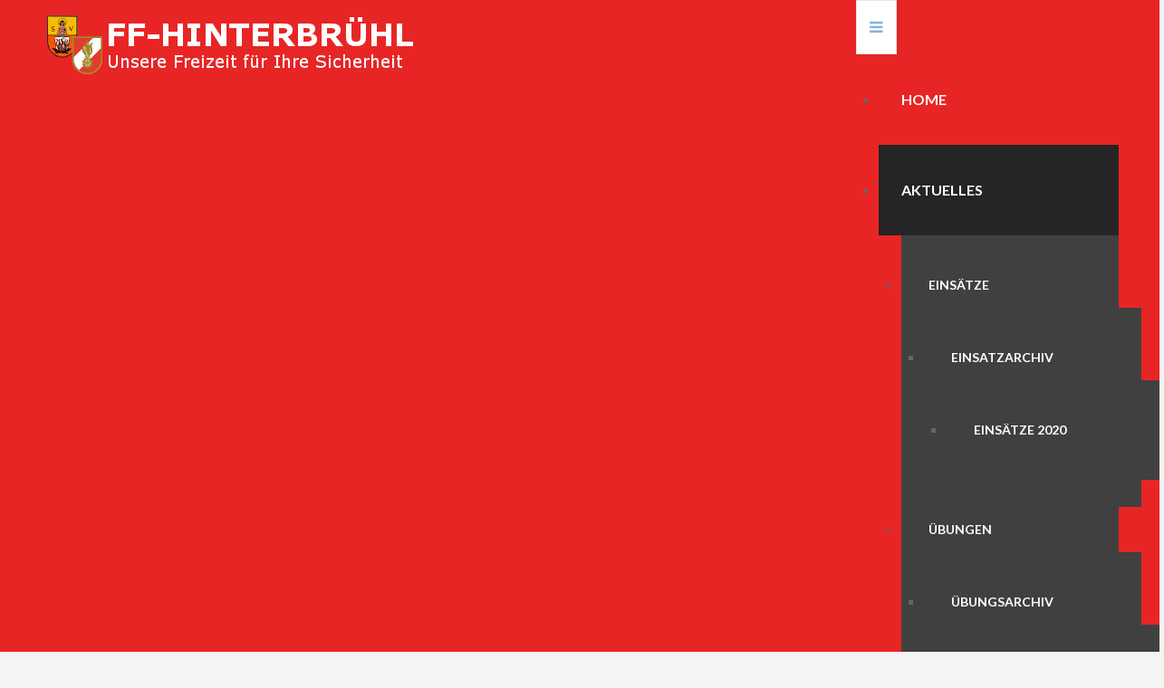

--- FILE ---
content_type: text/html; charset=utf-8
request_url: http://ff-hinterbruehl.at/index.php/aktuelles/15-einsaetze/61-einsaetze-2022
body_size: 26547
content:

<!DOCTYPE html>
<html xmlns="http://www.w3.org/1999/xhtml" xml:lang="de-at" lang="de-at" >
<head>
	<meta content="width=device-width, initial-scale=1" name="viewport">

	    <meta charset="utf-8">
	<meta name="description" content="Freiwillige Feuerwehr unsere Freizeit für Ihre Sicherheit">
	<meta name="generator" content="Joomla! - Open Source Content Management">
	<title>Einsätze 2022</title>
	<link href="/index.php/aktuelles/15-einsaetze/61-einsaetze-2022?format=feed&amp;type=rss" rel="alternate" type="application/rss+xml" title="Einsätze 2022">
	<link href="/index.php/aktuelles/15-einsaetze/61-einsaetze-2022?format=feed&amp;type=atom" rel="alternate" type="application/atom+xml" title="Einsätze 2022">
	<link href="/media/system/images/favicon.ico" rel="icon" type="image/x-icon">
<link href="/media/vendor/joomla-custom-elements/css/joomla-alert.min.css?0.2.0" rel="stylesheet" />
	<link href="/templates/as002083free/css/bootstrap.css" rel="stylesheet" />
	<link href="/templates/as002083free/css/bootstrap.responsive.css" rel="stylesheet" />
	<link href="/templates/as002083free/css/tmpl.default.css" rel="stylesheet" />
	<link href="/templates/as002083free/css/media.1200.css" rel="stylesheet" />
	<link href="/templates/as002083free/css/media.979.css" rel="stylesheet" />
	<link href="/templates/as002083free/css/media.767.css" rel="stylesheet" />
	<link href="/templates/as002083free/css/media.640.css" rel="stylesheet" />
	<link href="/templates/as002083free/css/media.480.css" rel="stylesheet" />
	<link href="/templates/as002083free/css/kunena.css" rel="stylesheet" />
	<link href="/templates/as002083free/css/font-awesome.css" rel="stylesheet" />
	<link href="/templates/as002083free/css/tmpl.layout.css" rel="stylesheet" />
	<link href="/templates/as002083free/css/style.custom.css" rel="stylesheet" />
	<link href="/modules/mod_as_superfish_menu/css/font-awesome.css" rel="stylesheet" />
	<link href="/modules/mod_as_superfish_menu/css/superfish.css" rel="stylesheet" />
<script src="/media/vendor/jquery/js/jquery.min.js?3.7.1"></script>
	<script src="/media/legacy/js/jquery-noconflict.min.js?647005fc12b79b3ca2bb30c059899d5994e3e34d"></script>
	<script type="application/json" class="joomla-script-options new">{"bootstrap.tooltip":{".hasTooltip":{"animation":true,"container":"body","html":true,"trigger":"hover focus","boundary":"clippingParents","sanitize":true}},"joomla.jtext":{"ERROR":"Fehler","MESSAGE":"Nachricht","NOTICE":"Hinweis","WARNING":"Warnung","JCLOSE":"Schlie\u00dfen","JOK":"OK","JOPEN":"\u00d6ffnen"},"system.paths":{"root":"","rootFull":"http:\/\/ff-hinterbruehl.at\/","base":"","baseFull":"http:\/\/ff-hinterbruehl.at\/"},"csrf.token":"b110cd744928752faecb992b213d3371"}</script>
	<script src="/media/system/js/core.min.js?ee06c8994b37d13d4ad21c573bbffeeb9465c0e2"></script>
	<script src="/media/com_content/js/articles-list-es5.min.js?2ebf76917946ccdbf3856ada9c05fad30a2c6b16" nomodule defer></script>
	<script src="/media/vendor/bootstrap/js/bootstrap-es5.min.js?5.3.2" nomodule defer></script>
	<script src="/media/system/js/messages-es5.min.js?c29829fd2432533d05b15b771f86c6637708bd9d" nomodule defer></script>
	<script src="/media/com_content/js/articles-list.min.js?ebd8c93bfa5ffe33a25b58bb6783b4ad727d90ae" type="module"></script>
	<script src="/media/vendor/bootstrap/js/popover.min.js?5.3.2" type="module"></script>
	<script src="/media/vendor/bootstrap/js/alert.min.js?5.3.2" type="module"></script>
	<script src="/media/vendor/bootstrap/js/button.min.js?5.3.2" type="module"></script>
	<script src="/media/vendor/bootstrap/js/carousel.min.js?5.3.2" type="module"></script>
	<script src="/media/vendor/bootstrap/js/collapse.min.js?5.3.2" type="module"></script>
	<script src="/media/vendor/bootstrap/js/dropdown.min.js?5.3.2" type="module"></script>
	<script src="/media/vendor/bootstrap/js/modal.min.js?5.3.2" type="module"></script>
	<script src="/media/vendor/bootstrap/js/offcanvas.min.js?5.3.2" type="module"></script>
	<script src="/media/vendor/bootstrap/js/scrollspy.min.js?5.3.2" type="module"></script>
	<script src="/media/vendor/bootstrap/js/tab.min.js?5.3.2" type="module"></script>
	<script src="/media/vendor/bootstrap/js/toast.min.js?5.3.2" type="module"></script>
	<script src="/media/system/js/messages.min.js?7f7aa28ac8e8d42145850e8b45b3bc82ff9a6411" type="module"></script>
	<script src="/modules/mod_as_superfish_menu/js/superfish.min.js"></script>
	<script type="application/ld+json">{"@context":"https:\/\/schema.org","@type":"BreadcrumbList","itemListElement":[{"@type":"ListItem","position":1,"item":{"@id":"http:\/\/ff-hinterbruehl.at\/index.php","name":"Startseite"}},{"@type":"ListItem","position":2,"item":{"@id":"http:\/\/ff-hinterbruehl.at\/index.php\/aktuelles","name":"Aktuelles"}},{"@type":"ListItem","position":3,"item":{"@id":"http:\/\/ff-hinterbruehl.at\/index.php\/aktuelles\/15-einsaetze","name":"Einsätze"}},{"@type":"ListItem","position":4,"item":{"name":"Einsätze 2022"}}]}</script>

    
    <!--[if lt IE 9]>
    <script src="/templates/as002083free/js/html5shiv+printshiv.js"></script>
    <![endif]-->  

	
<style type="text/css">

body
{
	font-family: 'Trebuchet MS', Arial, Helvetica, sans-serif;	}

h1, 
h2, 
h3, 
h4, 
h5,
h6
{
	font-family: Tahoma, Geneva, sans-serif, Arial;	
}

h1
{
		
}

h2
{
		
}

h3
{
		
}

h4
{
		
}

h5
{
		
}

h6
{
		
}

</style>
</head>

<body class="com_content view-category task- itemid-138 body__">
	
    <!--[if lt IE 8]>
    <div style=' clear: both; text-align:center; position: relative;'>
   		<a href="http://windows.microsoft.com/en-US/internet-explorer/products/ie/home?ocid=ie6_countdown_bannercode">
    		<img src="http://storage.ie6countdown.com/assets/100/images/banners/warning_bar_0000_us.jpg" border="0" height="42" width="820" 
        	alt="You are using an outdated browser. For a faster, safer browsing experience, upgrade for free today." />
   		</a>
    </div>
    <![endif]-->

    <div id="wrapper">
    	<div class="wrapper-inner">
        
        	<!-- HEADER ROWS ~~~~~~~~~~~~~~~~~~~~~~~~~~~~~~~~~~~~~~~~~~~~~~~~~~~~~~~~~~~~~~~~~~~~~~~~~~~~~~~~  -->
            
    		<div id="menu-row">
                <div class="row-container">
    				<div id="logo">
						                            <a href="/">
                                <img src="http://ff-hinterbruehl.at/images/Logo.png#joomlaImage://local-images/Logo.png?width=420&height=70" alt="FF Hinterbrühl" />
                            </a>
                            				</div>
   					<div class="moduletable superfish navigation"><div class="moduletable-wrapper"><div class="moduletable-content-wrapper">
<a class="btn btn-navbar btn-sf-menu">
	<span class="fa fa-bars"></span>
</a>
 

<ul class="sf-menu   sticky" id="module-153">

<li class="item-101"><a href="/index.php" >Home</a></li>
		<li class="item-138 current active deeper dropdown parent"><a href="/index.php/aktuelles" >Aktuelles</a>
		<ul class="sub-menu  first-level">
		<li class="item-139 deeper dropdown parent"><a href="/index.php/aktuelles/einsaetze" >Einsätze</a>
		<ul class="sub-menu ">
		<li class="item-195 deeper dropdown parent"><a href="/index.php/aktuelles/einsaetze/einsatzarchiv" >Einsatzarchiv</a>
		<ul class="sub-menu ">
		<li class="item-205"><a href="/index.php/aktuelles/einsaetze/einsatzarchiv/einsaetze-2020" >Einsätze 2020</a></li>
		</ul>
			</li>
			</ul>
			</li>
			<li class="item-140 deeper dropdown parent"><a href="/index.php/aktuelles/uebungen" >Übungen</a>
		<ul class="sub-menu ">
		<li class="item-201 deeper dropdown parent"><a href="/index.php/aktuelles/uebungen/uebungsarchiv" >Übungsarchiv</a>
		<ul class="sub-menu ">
		<li class="item-207"><a href="/index.php/aktuelles/uebungen/uebungsarchiv/uebungen-2020" >Übungen 2020</a></li>
		</ul>
			</li>
			</ul>
			</li>
			</ul>
			</li>
			<li class="item-134 deeper dropdown parent"><a href="/index.php/ueber-uns" >Über uns</a>
		<ul class="sub-menu ">
		<li class="item-135"><a href="/index.php/ueber-uns/geschichte" >Geschichte</a></li>
		<li class="item-136"><a href="/index.php/ueber-uns/fuhrpark" >Fuhrpark</a></li>
		<li class="item-137"><a href="/index.php/ueber-uns/feuerwehrhaus" >Feuerwehrhaus</a></li>
		<li class="item-142"><a href="/index.php/ueber-uns/mitglieder" >Mannschaft</a></li>
		<li class="item-143"><a href="/index.php/ueber-uns/kommando" >Kommando</a></li>
		<li class="item-159"><a href="/index.php/ueber-uns/sachgebiete" >Sachgebiete</a></li>
		<li class="item-180"><a href="/index.php/ueber-uns/mitglied-werden" >Mitglied werden</a></li>
		<li class="item-183"><a href="/index.php/ueber-uns/spenden" >Unterstützen</a></li>
		</ul>
			</li>
			<li class="item-144"><a href="/index.php/links" >Links</a></li>
		<li class="item-163 deeper dropdown parent"><a href="/index.php/impressum" >Impressum</a>
		<ul class="sub-menu ">
		<li class="item-178"><a href="/index.php/impressum/kontakt" >Kontakt</a></li>
		</ul>
			</li>
			</ul>

<script>
	// initialise plugins
	jQuery(function($){
		$('#module-153')
			 
				.supersubs({
					minWidth:    12,   // minimum width of sub-menus in em units
					maxWidth:    27,   // maximum width of sub-menus in em units
					extraWidth:  1     // extra width can ensure lines don't sometimes turn over
		                         	   // due to slight rounding differences and font-family
				})
		 
		.superfish({
			hoverClass:    'sfHover',         
			pathClass:     'overideThisToUse',
			pathLevels:    1,    
			delay:         500, 
			animation:     {opacity:'show'}, 
			speed:         'normal',   
			speedOut:      'fast',   
			autoArrows:    false, 
			disableHI:     false, 
			useClick:      0,
			easing:        "swing",
			onInit:        function(){},
			onBeforeShow:  function(){},
			onShow:        function(){},
			onHide:        function(){},
			onIdle:        function(){}
		})
		 
		var ismobile = navigator.userAgent.match(/(iPhone)|(iPod)|(android)|(webOS)/i)
		if(ismobile){
			$('#module-153').sftouchscreen();
		}
		$('.btn-sf-menu').click(function(){
			$('#module-153').toggleClass('in')
		});
					$('#module-153').parents('[id*="-row"]').scrollToFixed({minWidth :751});
					})
</script>
<link href='https://fonts.googleapis.com/css?family=Lato:400,100,100italic,300,300italic,400italic,700,700italic,900,900italic&subset=latin,latin-ext' rel='stylesheet' type='text/css'>
<style type="text/css">

ul.sf-menu
{
	font-family: 'Lato', Arial, serif !important;}

ul.sf-menu > li > a, 
ul.sf-menu > li > span 
{
    	font-size:13px;}

ul.sf-menu > li.active > a, 
ul.sf-menu > li.current > a, 
ul.sf-menu > li.active > span, 
ul.sf-menu > li.current > span 
{
    }

ul.sf-menu > li > a:hover, 
ul.sf-menu > li > span:hover
{
	}

ul.sf-menu ul 
{
		width: 240px !important;}

ul.sf-menu .divided ul.first-level
{
	width: 240px;}

ul.sf-menu ul li a, 
ul.sf-menu ul li span
{
    	font-size:12px;	width: 180px;}

ul.sf-menu ul li.active > a, 
ul.sf-menu ul li.active > span
{
    }

ul.sf-menu ul li a:hover, 
ul.sf-menu ul li span:hover
{
    }

ul.sf-menu ul ul
{
	left: 243px !important;}

</style></div></div></div>
   			 	</div>
    		</div>
            
			
			            <div id="breadcrumbs-row">
                <div class="row-container">
                    <div class="container-fluid">
                        <div class="row-fluid">
	                        <div class="moduletable  "><div class="moduletable-wrapper"><nav class="mod-breadcrumbs__wrapper" aria-label="Breadcrumbs">
    <ol class="mod-breadcrumbs breadcrumb px-3 py-2">
                    <li class="mod-breadcrumbs__divider float-start">
                <span class="divider icon-location icon-fw" aria-hidden="true"></span>
            </li>
        
        <li class="mod-breadcrumbs__item breadcrumb-item"><a href="/index.php/aktuelles" class="pathway"><span>Aktuelles</span></a></li><li class="mod-breadcrumbs__item breadcrumb-item"><a href="/index.php/aktuelles/15-einsaetze" class="pathway"><span>Einsätze</span></a></li><li class="mod-breadcrumbs__item breadcrumb-item active"><span>Einsätze 2022</span></li>    </ol>
    </nav>
</div></div>
                        </div>
                    </div>
                </div>
            </div>
            
            
            <!-- END OF HEADER ROWS ~~~~~~~~~~~~~~~~~~~~~~~~~~~~~~~~~~~~~~~~~~~~~~~~~~~~~~~~~~~~~~~~~~~~~~~~~~~~~~~~~~~~~~ -->
            
            <!-- CONTENT ROWS ~~~~~~~~~~~~~~~~~~~~~~~~~~~~~~~~~~~~~~~~~~~~~~~~~~~~~~~~~~~~~~~~~~~~~~~~~~~~~~~~~~~~~~~~~~~~ -->
            
			
			    
			    
			
			<div id="message-row">
                <div class="row-container">
                    <div class="container-fluid">
                        <div id="system-message-container" aria-live="polite"></div>

                    </div>
                </div>
            </div>
    
            <div id="main-content-row">
                <div class="row-container">
                    <div class="container-fluid">
                        <div class="content-inner row-fluid"> 
                          
                            <!-- LEFT SIDEBAR ~~~~~~~~~~~~~~~~~~~~~~~~~~~~~~~~~~~~~~~~~~~~~~~~~~~~~~~~~~~~~~~~~~~~~~~~~~~~~~~~~ -->
                                                        
                            <!-- END OF COlUMN LEFT ~~~~~~~~~~~~~~~~~~~~~~~~~~~~~~~~~~~~~~~~~~~~~~~~~~~~~~~~~~~~~~~~~~~~~~~~~~ -->
                                    
                            <!-- COLUMN MAIN ~~~~~~~~~~~~~~~~~~~~~~~~~~~~~~~~~~~~~~~~~~~~~~~~~~~~~~~~~~~~~~~~~~~~~~~~~~~~~~~~~ -->   
                            <div id="component" class="span12">
                                <main role="main">
                                            
                                    
                                    <div class="com-content-category category-list">

<div class="content-category">
    
            <h1>
            Einsätze 2022        </h1>
        
    
        
<form action="http://ff-hinterbruehl.at/index.php/aktuelles/15-einsaetze/61-einsaetze-2022" method="post" name="adminForm" id="adminForm" class="com-content-category__articles">
    
            <div class="com-content-category__pagination btn-group float-end">
            <label for="limit" class="visually-hidden">
                Anzeige #            </label>
            <select id="limit" name="limit" class="form-select" onchange="this.form.submit()">
	<option value="5">5</option>
	<option value="10">10</option>
	<option value="15">15</option>
	<option value="20">20</option>
	<option value="25">25</option>
	<option value="30">30</option>
	<option value="50">50</option>
	<option value="100">100</option>
	<option value="0">Alle</option>
</select>
        </div>
    
            <table class="com-content-category__table category table table-striped table-bordered table-hover">
            <caption class="visually-hidden">
                Beiträge            </caption>
            <thead class="visually-hidden">
                <tr>
                    <th scope="col" id="categorylist_header_title">
                        <a href="#" onclick="Joomla.tableOrdering('a.title','asc','', document.getElementById('adminForm'));return false;" class="hasTooltip" title="Klicken, um nach dieser Spalte zu sortieren" data-bs-placement="top">Titel</a>                    </th>
                                                                                                                                        </tr>
            </thead>
            <tbody>
                                                <tr class="cat-list-row0" >
                                <th class="list-title" scope="row">
                                            <a href="/index.php/aktuelles/15-einsaetze/61-einsaetze-2022/587-t1-20221218">
                            Technischer Einsatz - Wassergebrechen                        </a>
                                                                                                                        </th>
                                                                                                                </tr>
                                                <tr class="cat-list-row1" >
                                <th class="list-title" scope="row">
                                            <a href="/index.php/aktuelles/15-einsaetze/61-einsaetze-2022/585-be20221205">
                            Brandeinsatz - Rauchfangbrand                        </a>
                                                                                                                        </th>
                                                                                                                </tr>
                                                <tr class="cat-list-row0" >
                                <th class="list-title" scope="row">
                                            <a href="/index.php/aktuelles/15-einsaetze/61-einsaetze-2022/583-be20221203">
                            Brandeinsatz - Defekte Feuerstätte                        </a>
                                                                                                                        </th>
                                                                                                                </tr>
                                                <tr class="cat-list-row1" >
                                <th class="list-title" scope="row">
                                            <a href="/index.php/aktuelles/15-einsaetze/61-einsaetze-2022/581-t1-20221119">
                            Technischer Einsatz - Verkehrsunfall und Ölspur                        </a>
                                                                                                                        </th>
                                                                                                                </tr>
                                                <tr class="cat-list-row0" >
                                <th class="list-title" scope="row">
                                            <a href="/index.php/aktuelles/15-einsaetze/61-einsaetze-2022/577-be-kddf-20221022">
                            Brandeinsatz im SOS Kinderdorf                        </a>
                                                                                                                        </th>
                                                                                                                </tr>
                                                <tr class="cat-list-row1" >
                                <th class="list-title" scope="row">
                                            <a href="/index.php/aktuelles/15-einsaetze/61-einsaetze-2022/575-t1-ve-20221020">
                            Technischer Einsatz - Verkehrsunfall                        </a>
                                                                                                                        </th>
                                                                                                                </tr>
                                                <tr class="cat-list-row0" >
                                <th class="list-title" scope="row">
                                            <a href="/index.php/aktuelles/15-einsaetze/61-einsaetze-2022/569-t1-baumschnitt-20220724">
                            Technischer Einsatz - Sturmschaden                        </a>
                                                                                                                        </th>
                                                                                                                </tr>
                                                <tr class="cat-list-row1" >
                                <th class="list-title" scope="row">
                                            <a href="/index.php/aktuelles/15-einsaetze/61-einsaetze-2022/565-t1-baumschnitt-20220703">
                            Technischer Einsatz - Sturmschaden                        </a>
                                                                                                                        </th>
                                                                                                                </tr>
                        </tbody>
        </table>
    
        
                            <div class="com-content-category__navigation w-100">
                                    <p class="com-content-category__counter counter float-end pt-3 pe-2">
                        Seite 1 von 3                    </p>
                                <div class="com-content-category__pagination">
                    <nav class="pagination__wrapper" aria-label="Seitennummerierung">
    <ul class="pagination ms-0 mb-4">
            <li class="disabled page-item">
        <span class="page-link" aria-hidden="true"><span class="icon-angle-double-left" aria-hidden="true"></span></span>
    </li>
            <li class="disabled page-item">
        <span class="page-link" aria-hidden="true"><span class="icon-angle-left" aria-hidden="true"></span></span>
    </li>

                            <li class="active page-item">
        <a aria-current="true" aria-label="Seite 1" href="#" class="page-link">1</a>
    </li>
                        <li class="page-item">
        <a aria-label="Gehe zur Seite 2" href="/index.php/aktuelles/15-einsaetze/61-einsaetze-2022?start=8" class="page-link">
            2        </a>
    </li>
                        <li class="page-item">
        <a aria-label="Gehe zur Seite 3" href="/index.php/aktuelles/15-einsaetze/61-einsaetze-2022?start=16" class="page-link">
            3        </a>
    </li>
        
            <li class="page-item">
        <a aria-label="Zur Seite weiter wechseln" href="/index.php/aktuelles/15-einsaetze/61-einsaetze-2022?start=8" class="page-link">
            <span class="icon-angle-right" aria-hidden="true"></span>        </a>
    </li>
            <li class="page-item">
        <a aria-label="Zur Seite ende wechseln" href="/index.php/aktuelles/15-einsaetze/61-einsaetze-2022?start=16" class="page-link">
            <span class="icon-angle-double-right" aria-hidden="true"></span>        </a>
    </li>
    </ul>
</nav>
                </div>
            </div>
                <div>
        <input type="hidden" name="filter_order" value="">
        <input type="hidden" name="filter_order_Dir" value="">
        <input type="hidden" name="limitstart" value="">
        <input type="hidden" name="task" value="">
    </div>
</form>

    </div>

</div>
 
                                      
                                                                        
                                
                                </main>
                            </div>
                            <!-- END OF COLUMN MAIN ~~~~~~~~~~~~~~~~~~~~~~~~~~~~~~~~~~~~~~~~~~~~~~~~~~~~~~~~~~~~~~~~~~~~~~~~~~~~ --> 
            
                            <!-- RIGHT SIDEBAR ~~~~~~~~~~~~~~~~~~~~~~~~~~~~~~~~~~~~~~~~~~~~~~~~~~~~~~~~~~~~~~~~~~~~~~~~~~~~~~~~~ -->                       
                                                        <!-- END OF RIGHT SIDEBAR ~~~~~~~~~~~~~~~~~~~~~~~~~~~~~~~~~~~~~~~~~~~~~~~~~~~~~~~~~~~~~~~~~~~~~~~~~~~~~ -->
                            
                        </div>
                    </div>
                </div>
            </div>

			
			
			            
			                
                        
            <!-- END OF CONTENT ROWS ~~~~~~~~~~~~~~~~~~~~~~~~~~~~~~~~~~~~~~~~~~~~~~~~~~~~~~~~~~~~~~~~~~~~~~~~~~~~~~~~~~~~~~ -->
    	</div>
    </div>
    
    <div id="footer-wrapper">
    	<div id="footer"class="footer-wrapper-inner">
            <!-- FOOTER ROWS ~~~~~~~~~~~~~~~~~~~~~~~~~~~~~~~~~~~~~~~~~~~~~~~~~~~~~~~~~~~~~~~~~~~~~~~~~~~~~~~~~~~~~~~~~~~~~~ -->
    
    		            <div id="footer-row-3">
                <div class="row-container">
                    <div class="container-fluid">
                        <div id="footer" class="row-fluid">
	                        <div class="moduletable  "><div class="moduletable-wrapper"><div class="mod-custom "  >
	<h2 style="text-align: center;" align="center"><iframe id="Webcam" style="width: 320px; height: 240px;" title="Webcam der FF Hinterbrühl" src="http://62.40.153.122:8000/axis-cgi/mjpg/video.cgi?resolution=320x240&amp;compression=70" scrolling="no"></iframe><br /><img src="http://www.feuerwehr-krems.at/Warnung/NOE_Karte_simple_mini.gif" alt="" height="240" /> <a title="Aktuelle Unwetterwarnungen für Österreich" href="http://www.uwz.at/"><img src="http://www.uwz.at/at/de/outwards/current_uwz.png" alt="Aktuelle Unwetterwarnungen für Österreich" height="240" /></a></h2></div></div></div>
                        </div>
                    </div>
                </div>
            </div>
                        
            <div id="push"></div>
            
            <div id="copyright-row">
                <div class="container">
                    <div id="trademark">
                        Copyright &copy;
                        2026:
                        FF Hinterbrühl                    </div>
                    <div id="copyright-menu">
                        <!-- DO NOT REMOVE OR CHANGE THE CONTENT BELOW, THIS THEME MAY NOT WORK PROPERLY -->

                        <!-- <div id="ascopy">
                            <a href="http://www.astemplates.com/" target="_blank">
                                DESIGNED BY:&nbsp;&nbsp;AS DESIGNING
                            </a>
                        </div>
-->
                        <!-- DO NOT REMOVE OR CHANGE THE CONTENT ABOVE, THIS THEME MAY NOT WORK PROPERLY -->
                    </div>
                </div>
            </div>
    	</div>
    </div>
    
        <div id="back-top">
    	<a href="#"><i class="fa fa-chevron-circle-up"></i></a>
    </div>
        
        
        
        
        
        
    <script src="/templates/as002083free/js/jquery.vide.min.js"></script>
    <script src="/templates/as002083free/js/scripts.js"></script>
    <script src="/templates/as002083free/js/jquery.lazy.min.js"></script>

    
</body>
</html>

--- FILE ---
content_type: text/css
request_url: http://ff-hinterbruehl.at/templates/as002083free/css/tmpl.default.css
body_size: 182092
content:
/*******************************************************************************************/
/*
/*		Designed by 'AS Designing'
/*		Web: http://www.asdesigning.com
/*		Web: http://www.astemplates.com
/*		License: GNU/GPL
/*
/*******************************************************************************************/

html,
body {
  height: 100%;
}

body {
  font-size: 16px;
  font-weight: 300;
  line-height: 24px;
  color: #666;
  background-color: #fff;
  font-family: "Lato", sans-serif;
  background: rgba(244, 244, 244, 1);
}

img {
  max-width: 100%;
}

a {
  color: #e82525;
  text-decoration: none !important;
}

a:focus {
  outline: none;
  color: #c64f5b;
}

a.selected {
  color: #c64f5b;
}

a:hover {
  color: #85b1d8;
  text-decoration: none;
}

#wrapper {
  margin: 0 auto;
  position: relative;
}

#push,
#footer-wrapper {
  min-height: 10px;
  position: relative;
}

.offline_container {
  height: 100%;
  text-align: center;
  font-size: 0;
  line-height: 0;
}

.offline_container:before {
  content: "";
  display: inline-block;
  height: 100%;
  width: 0;
  overflow: hidden;
  vertical-align: middle;
}

.offline_container .container {
  display: inline-block;
  vertical-align: middle;
  max-width: 100%;
}

.offline_container #system-message {
  font-size: 17px;
  line-height: 25px;
  max-width: 100%;
  display: inline-block;
}

.offline_container .well {
  vertical-align: middle;
  margin: 0;
  display: inline-block;
  max-width: 100%;
  text-align: left;
  font-size: 17px;
  line-height: 25px;
  padding: 20px 40px;
}

.offline_container h1 {
  color: #85b1d8;
  padding-bottom: 30px;
}

.moduletable:after {
  clear: both;
  display: block;
  content: "";
}

.radio input[type="radio"],
.checkbox input[type="checkbox"] {
  float: none;
  margin: -2px 0 0;
}

.form-inline .checkbox input[type="checkbox"] {
  float: none;
}

.radio input[type="radio"] {
  margin: -2px 3px 0 0;
}

.radio,
.checkbox {
  padding-left: 0;
}

.mod-menu .nav.menu.nav-pills > li > a {
  display: block;
}

.mod-menu .nav.menu.nav-pills > li.active > a {
  background: #e82525;
}

time,
.item_hits,
.item_category-name address,
.item_createdby {
  white-space: nowrap;
  margin: 0;
}

p.blocknumber {
  min-height: 44px;
  padding: 5px 20px 15px 95px !important;
  position: relative;
}

span.blocknumber {
  background-color: #e82525;
  border-radius: 50%;
  color: #fff;
  font-size: 26px;
  font-weight: bold;
  height: 65px;
  left: 0;
  line-height: 65px;
  margin-top: 5px;
  position: absolute;
  text-align: center;
  width: 65px;
}

.visually-hidden {
  display: none;
}

/**************************************************************************************/
/*   Module styles
/**************************************************************************************/

.mod-search__aside .mod-search_searchword {
  width: 100%;
}

.mod-login__aside {
  padding-top: 7px;
}

.mod-login__aside .mod-login_username,
.mod-login__aside .mod-login_passwd,
.mod-login__aside #modlgn-username,
.mod-login__aside #modlgn-passwd {
  width: 100%;
}

.mod-login_submit {
  margin: 20px 0;
}

#form-login-remember label {
  margin-bottom: 20px;
}

#mod-finder-searchword {
  -webkit-border-radius: 0px;
  -moz-border-radius: 0px;
  border-radius: 0px;
  margin-bottom: 4px;
  border: 1px solid #ebebeb;
  box-shadow: none;
}

.archive-module,
.categories-module,
.mod-menu .nav.menu,
.mod-menu.nav {
  margin: 0;
}

.archive-module li,
.categories-module li,
.mod-menu .nav.menu li,
.mod-menu.nav li {
  list-style: none;
  font-size: 16px;
}

.archive-module li a,
.categories-module li a,
.mod-menu .nav.menu li a,
.mod-menu.nav li a {
  color: #666;
  position: relative;
  padding: 22px 35px 23px 35px;
  display: block;
  background: none !important;
  -webkit-transition: 0.5s;
  -moz-transition: 0.5s;
  -o-transition: 0.5s;
  transition: 0.5s;
  font-size: 18px;
}

.archive-module li a:hover,
.categories-module li a:hover,
.mod-menu .nav.menu li a:hover,
.mod-menu.nav li a:hover {
  background: #e82525 !important;
  padding-left: 60px;
  padding-right: 31px;
  color: #fff;
}

.archive-module li a:hover:before,
.categories-module li a:hover:before,
.mod-menu .nav.menu li a:hover:before,
.mod-menu.nav li a:hover:before {
  color: #fff;
  left: 29px;
}

.archive-module li a:before,
.categories-module li a:before,
.mod-menu .nav.menu li a:before,
.mod-menu.nav li a:before {
  content: "\f105";
  font-family: FontAwesome;
  color: #666;
  font-size: 20px;
  position: absolute;
  left: 0;
  top: 22px;
  line-height: 25px;
  -webkit-transition: 0.5s;
  -moz-transition: 0.5s;
  -o-transition: 0.5s;
  transition: 0.5s;
  margin-left: 3px;
}

.tagspopular ul {
  margin: 0;
}

.tagspopular ul li {
  list-style: none;
  display: inline-block;
  padding: 0 15px 12px 0;
}

.moduletable.left-to-right {
  -webkit-transform: translate(-1000px, 0);
  -moz-transform: translate(-1000px, 0);
  -ms-transform: translate(-1000px, 0);
  -o-transform: translate(-1000px, 0);
  transform: translate(-1000px, 0);
  -webkit-transition: transform 0.7s ease;
  -moz-transition: transform 0.7s ease;
  -o-transition: transform 0.7s ease;
  transition: transform 0.7s ease;
}

.moduletable.right-to-left {
  -webkit-transform: translate(1000px, 0);
  -moz-transform: translate(1000px, 0);
  -ms-transform: translate(1000px, 0);
  -o-transform: translate(1000px, 0);
  transform: translate(1000px, 0);
  -webkit-transition: transform 0.5s ease 0.3s;
  -moz-transition: transform 0.5s ease 0.3s;
  -o-transition: transform 0.5s ease 0.3s;
  transition: transform 0.5s ease 0.3s;
}

.visible .moduletable.left-to-right,
.visible .moduletable.right-to-left {
  -webkit-transform: translate(0, 0);
  -moz-transform: translate(0, 0);
  -ms-transform: translate(0, 0);
  -o-transform: translate(0, 0);
  transform: translate(0, 0);
}

/**************************************************************************************/
/**************************************************************************************/
/*	 Modules width                                                                    */

.fluid {
  margin-left: -30px;
  width: auto;
}

.row-fluid {
  margin-left: -30px;
  width: auto;
}

.row-fluid [class*="itemSpan"],
.row-fluid [class*="span"] {
  -webkit-box-sizing: border-box;
  -moz-box-sizing: border-box;
  box-sizing: border-box;
  margin-left: 0;
  display: block;
  float: left;
  padding-left: 30px;
  min-height: 1px;
  width: 100%;
}

.row-fluid .itemSpan1,
.row-fluid .span1 {
  width: 8.333325%;
}

.row-fluid .itemSpan2,
.row-fluid .span2 {
  width: 16.66665%;
}

.row-fluid .itemSpan3,
.row-fluid .span3 {
  width: 24.999975%;
}

.row-fluid .itemSpan4,
.row-fluid .span4 {
  width: 33.2%;
}

.row-fluid .itemSpan5,
.row-fluid .span5 {
  width: 41.666625%;
}

.row-fluid .itemSpan6,
.row-fluid .span6 {
  width: 49.99995%;
}

.row-fluid .itemSpan7,
.row-fluid .span7 {
  width: 58.333275%;
}

.row-fluid .itemSpan8,
.row-fluid .span8 {
  width: 66.6666%;
}

.row-fluid .itemSpan9,
.row-fluid .span9 {
  width: 74.999925%;
}

.row-fluid .itemSpan10,
.row-fluid .span10 {
  width: 83.33325%;
}

.row-fluid .itemSpan11,
.row-fluid .span11 {
  width: 91.66657500000001%;
}

.row-fluid .itemSpan12,
.row-fluid .span12 {
  width: 100%;
}

.cols-1 [class*="span"] {
  width: 99.9999%;
}

.cols-2 [class*="span"] {
  width: 49.99995%;
}

.cols-3 [class*="span"] {
  width: 33.3333%;
}

.cols-4 [class*="span"] {
  width: 24.999975%;
}

.cols-5 [class*="span"] {
  width: 19.99998%;
}

.cols-6 [class*="span"] {
  width: 16.66665%;
}

/**************************************************************************************/
/*	 Mailto window                                                                    */

#mailto-window {
  padding-top: 1em;
}

.mailto-close {
  margin-bottom: 1em;
  overflow: hidden;
}

.mailto-close a {
  float: right;
}

/**************************************************************************************/
/*	 Modal window                                                                     */

div.modal.fade.loginPopup {
  width: 260px;
  margin: 0;
  top: 0;
  left: 50%;
  background: #f6f6f6;
  position: absolute;
  z-index: 99000;
  -webkit-transition: all 0.2s ease;
  -moz-transition: all 0.2s ease;
  -o-transition: all 0.2s ease;
  transition: all 0.2s ease;
  opacity: 0;
  filter: alpha(opacity=0);
}

div.modal.fade.loginPopup.in {
  opacity: 1;
  filter: alpha(opacity=100);
}

div.modal.fade.loginPopup .modal-body {
  overflow: visible;
}

div.modal.fade {
  top: -200%;
}

.modalClose {
  margin: 14px;
}

.login-greeting {
  margin: 0 0 9px 0;
}

.input-modal {
  width: 146px;
}

div.modal.fade {
  z-index: 0;
}

div.modal.fade.in {
  z-index: 1100;
}

/**************************************************************************************/
/*	 Component styles                                                                 */
/**************************************************************************************/

/**************************************************************************************/
/*	 Forms                                                                            */

textarea {
  width: 30%;
  min-width: 220px;
  resize: none;
}

select,
textarea,
input[type="text"],
input[type="password"],
input[type="datetime"],
input[type="datetime-local"],
input[type="date"],
input[type="month"],
input[type="time"],
input[type="week"],
input[type="number"],
input[type="email"],
input[type="url"],
input[type="search"],
input[type="tel"],
input[type="color"],
.uneditable-input {
  -webkit-box-sizing: border-box;
  -moz-box-sizing: border-box;
  box-sizing: border-box;
  height: 60px;
  color: #777777;
  -webkit-box-shadow: none !important;
  -moz-box-shadow: none !important;
  box-shadow: none !important;
  padding: 16px 19px;
  font-size: 13px;
}

input[type="radio"],
input[type="checkbox"] {
  margin: -2px 0 0;
}

select {
  padding-left: 11px;
  padding-right: 11px;
}

#helpsite-refresh {
  margin-bottom: 9px;
}

.checkbox-radio-wrap__inline {
  display: inline-block;
  margin-left: 6px;
  vertical-align: top;
}

.checkbox-radio-wrap__inline input[type="radio"],
.checkbox-radio-wrap__inline input[type="checkbox"] {
  margin: -2px 0 0 0;
}

.page-registration form label,
.page-remind form label,
.page-reset form label,
.page-login form label,
.page-login form label,
.page-profile__edit form label {
  display: inline-block;
  margin-right: 20px;
}

textarea.invalid {
  border: 1px solid #9d261d;
}

.form-vertical label {
  display: inline-block;
}

input::-webkit-input-placeholder,
input:-moz-placeholder,
input::-moz-placeholder,
input:-ms-input-placeholder,
textarea:-moz-placeholder,
textarea::-moz-placeholder,
textarea:-ms-input-placeholder {
  color: #777777;
  opacity: 1;
  text-transform: uppercase;
}

.category_desc {
  padding-bottom: 2em;
}

/**************************************************************************************/
/*	 Searches                                                                         */

ul#finder-filter-select-dates li.filter-date {
  margin-bottom: 4px;
  margin-right: 4px;
}

ul#finder-filter-select-dates li.filter-date select.filter-date-operator {
  margin-bottom: 9px;
}

#searchForm fieldset {
  margin-bottom: 20px;
}

#searchForm fieldset label {
  display: inline-block;
  margin-right: 1em;
}

#searchForm .form-limit label {
  float: left;
}

#searchForm .form-limit select {
  float: right;
  position: relative;
  top: -16px;
}

#searchForm .form-limit p {
  overflow: hidden;
  clear: both;
}

#searchForm .phrases-box {
  padding-bottom: 1em;
}

#searchForm .phrases-box label {
  min-width: 90px;
}

dl.search-results {
  margin-bottom: 30px;
}

dl.search-results dt {
  margin-top: 20px;
}

.navbar-form .btn,
.navbar-form .btn-group {
  margin-top: 5px;
}

/**************************************************************************************/
/*	 Gallery                                                                          */

.page-gallery a.zoom,
.page-item__gallery a.zoom {
  position: relative;
  display: block;
  overflow: hidden;
  z-index: 1;
}

.page-gallery a.zoom span.zoom-bg,
.page-item__gallery a.zoom span.zoom-bg {
  position: absolute;
  top: 0;
  left: 0;
  width: 100%;
  height: 100%;
  display: block;
  background: #000;
  opacity: 0;
  filter: alpha(opacity=0);
  z-index: 3;
  -webkit-transition: all 0.5s;
  -moz-transition: all 0.5s;
  -o-transition: all 0.5s;
  transition: all 0.5s;
}

.page-gallery a.zoom span.zoom-icon,
.page-item__gallery a.zoom span.zoom-icon {
  background: url(../images/zoom.png) left top no-repeat;
  display: block;
  width: 36px;
  height: 36px;
  position: absolute;
  top: -50%;
  left: 50%;
  margin: -18px 0 0 -18px;
  z-index: 4;
  -webkit-transition: all 0.5s;
  -moz-transition: all 0.5s;
  -o-transition: all 0.5s;
  transition: all 0.5s;
}

.page-gallery a.zoom:hover span.zoom-bg,
.page-item__gallery a.zoom:hover span.zoom-bg {
  opacity: 0.5;
  filter: alpha(opacity=50);
}

.page-gallery a.zoom:hover span.zoom-icon,
.page-item__gallery a.zoom:hover span.zoom-icon {
  top: 50%;
}

.page-gallery a.zoom img,
.page-item__gallery a.zoom img {
  -webkit-transition: all 0.4s;
  -moz-transition: all 0.4s;
  -o-transition: all 0.4s;
  transition: all 0.4s;
  z-index: 2;
}

.page-gallery a.zoom.active img,
.page-item__gallery a.zoom.active img {
  z-index: 2;
}

.page-gallery .item_icons,
.page-item__gallery .item_icons {
  margin-bottom: 9px;
}

.img-full__left.span5 {
  padding-left: 0;
}

.view-article #prevArrow,
.view-article #nextArrow {
  display: none;
}

.gallery-grid {
  margin-bottom: 24px;
}

.gallery-grid .view {
  position: relative;
  overflow: hidden;
  margin: 20px;
  border-radius: 50%;
}

.page-gallery .gallery-grid .view {
  position: relative;
  overflow: hidden;
  margin: 1px;
  border-radius: 0;
}

.gallery-grid .view .mask,
.gallery-grid .view .content {
  width: 100%;
  height: 100%;
  position: absolute;
  overflow: hidden;
  top: 0;
  left: 0;
  z-index: 2;
}

.gallery-grid .view .mask .mask_wrap,
.gallery-grid .view .content .mask_wrap {
  text-align: center;
  width: 100%;
  height: 100%;
  font-size: 0;
  line-height: 0;
}

.gallery-grid .view .mask .mask_wrap:before,
.gallery-grid .view .content .mask_wrap:before {
  content: "";
  display: inline-block;
  height: 100%;
  vertical-align: middle;
  overflow: hidden;
  width: 0;
}

.gallery-grid .view .mask .mask_wrap .mask_cont,
.gallery-grid .view .content .mask_wrap .mask_cont {
  display: inline-block;
  vertical-align: middle;
  padding: 10%;
  font-size: 17px;
  line-height: 25px;
  max-width: 99%;
  -webkit-box-sizing: border-box;
  -moz-box-sizing: border-box;
  box-sizing: border-box;
}

.gallery-grid .view .mask .mask_wrap .mask_cont h3,
.gallery-grid .view .content .mask_wrap .mask_cont h3 {
  color: #fff !important;
  margin-bottom: 25px;
}

.gallery-grid .view .mask .mask_wrap .mask_cont h3 a:hover,
.gallery-grid .view .content .mask_wrap .mask_cont h3 a:hover {
  color: #eee !important;
}

.gallery-grid .view .item_img {
  margin: 0;
}

.gallery-grid .view img {
  display: block;
  z-index: 1;
}

.gallery-grid .view h2,
.gallery-grid .view p {
  position: relative;
}

.gallery-grid .view .item_more a {
  display: inline-block;
  font-size: 1.5em;
  font-weight: normal;
  padding: 2%;
}

.gallery-item.gallery-grid .view .item_img img {
  -webkit-transition: transform 0.2s linear;
  -moz-transition: transform 0.2s linear;
  -o-transition: transform 0.2s linear;
  -ms-transition: transform 0.2s linear;
  transition: transform 0.2s linear;
}

.gallery-item.gallery-grid .view .mask {
  opacity: 0;
  background: rgba(0, 0, 0, 0.3) none repeat scroll 0 0;
  -webkit-transition: all 0.4s ease-in-out;
  -moz-transition: all 0.4s ease-in-out;
  -o-transition: all 0.4s ease-in-out;
  -ms-transition: all 0.4s ease-in-out;
  transition: all 0.4s ease-in-out;
  text-align: center;
  color: #fff;
}

.gallery-item.gallery-grid .view .item_title {
  -webkit-transform: translateY(-100px);
  -moz-transform: translateY(-100px);
  -o-transform: translateY(-100px);
  -ms-transform: translateY(-100px);
  transform: translateY(-100px);
  -ms-filter: "progid: DXImageTransform.Microsoft.Alpha(Opacity=0)";
  filter: alpha(opacity=0);
  opacity: 0;
  -webkit-transition: all 0.2s ease-in-out;
  -moz-transition: all 0.2s ease-in-out;
  -o-transition: all 0.2s ease-in-out;
  -ms-transition: all 0.2s ease-in-out;
  transition: all 0.2s ease-in-out;
}

.gallery-item.gallery-grid .view .item_introtext {
  -webkit-transform: translateY(100px);
  -moz-transform: translateY(100px);
  -o-transform: translateY(100px);
  -ms-transform: translateY(100px);
  transform: translateY(100px);
  -ms-filter: "progid: DXImageTransform.Microsoft.Alpha(Opacity=0)";
  filter: alpha(opacity=0);
  opacity: 0;
  -webkit-transition: all 0.2s linear;
  -moz-transition: all 0.2s linear;
  -o-transition: all 0.2s linear;
  -ms-transition: all 0.2s linear;
  transition: all 0.2s linear;
}

.gallery-item.gallery-grid .view:hover .item_img img {
  -webkit-transform: scale(1.1, 1.1);
  -moz-transform: scale(1.1, 1.1);
  -o-transform: scale(1.1, 1.1);
  -ms-transform: scale(1.1, 1.1);
  transform: scale(1.1, 1.1);
}

.gallery-item.gallery-grid .view .item_more {
  -ms-filter: "progid: DXImageTransform.Microsoft.Alpha(Opacity=0)";
  filter: alpha(opacity=0);
  opacity: 0;
  -webkit-transition: all 0.2s ease-in-out;
  -moz-transition: all 0.2s ease-in-out;
  -o-transition: all 0.2s ease-in-out;
  -ms-transition: all 0.2s ease-in-out;
  transition: all 0.2s ease-in-out;
}

.gallery-item.gallery-grid .view:hover .mask {
  -ms-filter: "progid: DXImageTransform.Microsoft.Alpha(Opacity=100)";
  filter: alpha(opacity=100);
  opacity: 1;
}

.gallery-item.gallery-grid .view:hover .item_title,
.gallery-item.gallery-grid .view:hover .item_introtext,
.gallery-item.gallery-grid .view:hover .item_more {
  -ms-filter: "progid: DXImageTransform.Microsoft.Alpha(Opacity=100)";
  filter: alpha(opacity=100);
  opacity: 1;
  -webkit-transform: translateY(0px);
  -moz-transform: translateY(0px);
  -o-transform: translateY(0px);
  -ms-transform: translateY(0px);
  transform: translateY(0px);
}

.gallery-item.gallery-grid .view:hover .item_introtext {
  -webkit-transition-delay: 0.1s;
  -moz-transition-delay: 0.1s;
  -o-transition-delay: 0.1s;
  -ms-transition-delay: 0.1s;
  transition-delay: 0.1s;
}

.gallery-item.gallery-grid .view:hover .item_more {
  -webkit-transition-delay: 0.2s;
  -moz-transition-delay: 0.2s;
  -o-transition-delay: 0.2s;
  -ms-transition-delay: 0.2s;
  transition-delay: 0.2s;
}

/**************************************************************************************/
/*	 Isotope                                                                          */

.isotope-item {
  z-index: 2;
}

.isotope-hidden.isotope-item {
  pointer-events: none;
  z-index: 1;
}

.isotope,
.isotope .isotope-item {
  -webkit-transition-duration: 0.8s;
  -moz-transition-duration: 0.8s;
  -ms-transition-duration: 0.8s;
  -o-transition-duration: 0.8s;
  transition-duration: 0.8s;
}

.isotope {
  -webkit-transition-property: height, width;
  -moz-transition-property: height, width;
  -ms-transition-property: height, width;
  -o-transition-property: height, width;
  transition-property: height, width;
}

.isotope .isotope-item {
  -webkit-transition-property: -webkit-transform, opacity;
  -moz-transition-property: -moz-transform, opacity;
  -ms-transition-property: -ms-transform, opacity;
  -o-transition-property: top, left, opacity;
  transition-property: transform, opacity;
}

.isotope.no-transition,
.isotope.no-transition .isotope-item,
.isotope .isotope-item.no-transition {
  -webkit-transition-duration: 0s;
  -moz-transition-duration: 0s;
  -ms-transition-duration: 0s;
  -o-transition-duration: 0s;
  transition-duration: 0s;
}

.filters b,
.sorting b,
.layout-mode b {
  display: block;
  margin: 0 0 15px;
  background-color: transparent;
  padding: 0px;
  color: #666666;
  text-shadow: none;
  font-size: 16px;
  font-weight: 500;
}

.layout-mode {
  float: right;
}

ul#filters {
  margin: 0 0 15px;
}

ul#filters li {
  display: inline-block;
  vertical-align: top;
}

ul#filters li a {
  cursor: pointer;
}

ul#sort {
  margin: 0 0 15px;
}

ul#sort li {
  display: inline-block;
  vertical-align: top;
}

ul#sort li a {
  cursor: pointer;
}

ul#grid-list {
  margin: 0 0 15px;
}

ul#grid-list li {
  display: inline-block;
}

.gallery-grid .item_img {
  margin-right: 0;
}

.page-gallery_img {
  margin-left: 0;
}

.category_children .category_child {
  margin-bottom: 20px;
}

.page-gallery .grid .mask .hide-intro {
  display: none;
}

/**************************************************************************************/
/*	 Archives                                                                         */

.page-archive_filters .filter-search {
  padding-bottom: 21px;
  overflow: hidden;
}

.page-archive_filters select {
  margin-bottom: 8px;
  display: inline-block;
}

.page-archive_filters button {
  display: inline-block;
  margin-bottom: 8px;
}

/**************************************************************************************/
/*	 Contacts page                                                                    */

#jform_contact_message {
  resize: none;
  width: 100%;
  height: 149px;
}

#contact-form label {
  display: inline-block;
  margin-bottom: 5px;
}

.phone-num {
  display: inline-block;
}

#jform_contact_name,
#jform_contact_email,
#jform_contact_emailmsg {
  width: 100%;
}

.contact_email-copy,
.contact_vcard {
  margin: 0 30px 0 0;
  height: 60px;
  line-height: 60px;
  display: inline-block;
}

.contact_vcard {
  margin: 0;
}

.contact_details {
  padding: 0px 0px 60px;
  overflow: hidden;
}

.contact_details .icons-marker {
  display: block;
  width: 16px;
  margin: 0px 15px;
  float: left;
  font-size: 14px;
}

.contact_address {
  overflow: hidden;
}

.contact_misc {
  padding-bottom: 30px;
}

.contact_misc p {
  padding-bottom: 55px;
}

#contact_map {
  margin-bottom: 25px;
}

#contact_map .map {
  border: 1px solid #d0d0d0;
  -webkit-box-sizing: border-box;
  -moz-box-sizing: border-box;
  box-sizing: border-box;
}

#contact_map .map.mfp-hide {
  display: block !important;
}

.map img {
  max-width: none !important;
}

.mfp-content .map {
  max-width: 1170px;
}

.map-popup .mfp-inline-holder,
.map-popup .mfp-content {
  cursor: zoom-out !important;
}

#phocaMapPlgPM1 {
  height: 400px;
  margin: 30px 0 50px !important;
}

.contact_details_item {
  margin-bottom: 70px;
}

/**************************************************************************************/
/*	 Captions                                                                         */

.img_caption {
  text-align: center !important;
}

.img_caption.left {
  float: left;
  margin-right: 1em;
}

.img_caption.left p {
  clear: left;
  text-align: center;
}

.img_caption.right {
  float: right;
  margin-left: 1em;
}

.img_caption.right p {
  clear: right;
  text-align: center;
}

.img_caption.none {
  margin-left: auto;
  margin-right: auto;
}

/**************************************************************************************/
/*	 404 Page                                                                         */

.errorBox {
  background: none;
  text-align: left;
}

#error .well {
  margin-bottom: 0;
}

/**************************************************************************************/
/*	 Documentation                                                                    */

#mod_table .module {
  -webkit-box-sizing: border-box;
  -moz-box-sizing: border-box;
  box-sizing: border-box;
  padding: 10px;
}

#mod_table .module:nth-child(even) {
  background: #eeeeee;
}

#mod_table ul li {
  list-style: none;
}

/**************************************************************************************/
/*	 Back to top                                                                      */

#back-top {
  position: fixed;
  bottom: 90px;
  right: 40px;
  z-index: 99;
}

#back-top a {
  font-size: 52px;
  line-height: 50px;
  -webkit-transition: 0.2s;
  -moz-transition: 0.2s;
  -o-transition: 0.2s;
  transition: 0.2s;
  color: #e82525;
  opacity: 0.8;
}

#to-desktop {
  display: none;
}

#to-desktop a span.to_mobile {
  display: none;
}

.dropdown-toggle .fa-cog {
  margin-right: 4px;
}

label[for="mod-login_remember"] {
  display: inline-block;
}

.btn-group {
  max-width: 100%;
  white-space: normal;
}

.form-horizontal .remember .control-label {
  padding-top: 0;
}

.btn-group > .btn:first-child,
.btn-group > .btn:last-child,
.btn-group > .dropdown-toggle {
  -webkit-border-radius: 0;
  -moz-border-radius: 0;
  border-radius: 0;
}

/**************************************************************************************/
/*	 Typography                                                                       */

h1,
h2,
h3,
h4,
h5,
h6 {
  margin-top: 0;
}

h1 a,
h2 a,
h3 a,
h4 a,
h5 a,
h6 a {
  color: inherit;
}

h1 a:hover,
h2 a:hover,
h3 a:hover,
h4 a:hover,
h5 a:hover,
h6 a:hover {
  color: #e82525;
}

h1 {
  font-size: 62px;
  font-weight: 800;
  line-height: 62px;
  margin-bottom: 70px;
  color: #333;
  text-transform: uppercase;
}

h2 {
  font-size: 42px;
  line-height: 46px;
  font-weight: 800;
  margin-bottom: 55px;
  color: #333;
  text-transform: uppercase;
  letter-spacing: -1px;
}

h3 {
  font-size: 32px;
  font-weight: 700;
  line-height: 32px;
  margin-bottom: 30px;
  text-transform: uppercase;
}

h4 {
  font-size: 22px;
  font-weight: 700;
  line-height: 28px;
  margin-bottom: 20px;
  text-transform: uppercase;
  color: #e82525;
}

h5 {
  font: inherit;
  font-weight: 700;
  text-transform: uppercase;
}

h6 {
  font-size: 12px;
  text-transform: uppercase;
  font-weight: 700;
  margin-bottom: 15px;
}

#aside-left .moduleTitle,
#aside-right .moduleTitle {
  text-align: left;
  text-shadow: none;
}

.alert-heading {
  color: inherit;
}

p {
  margin: 0;
  padding-bottom: 25px;
}

.icons-marker {
  font-size: 20.4px;
  line-height: 25px;
}

/**************************************************************************************/
/*	 Buttons                                                                          */

.btn {
  padding: 17px 14px 16px;
  font-size: 17px;
  line-height: 25px;
  background: #ffffff;
  color: #85b1d8;
  text-shadow: none;
  border: 1px solid #e6e6e6;
  border-bottom-color: #e6e6e6;
  -webkit-border-radius: 0px;
  -moz-border-radius: 0px;
  border-radius: 0px;
  -webkit-box-shadow: none;
  -moz-box-shadow: none;
  box-shadow: none;
  -webkit-transition: all 0.2s linear;
  -moz-transition: all 0.2s linear;
  -o-transition: all 0.2s linear;
  transition: all 0.2s linear;
}

.btn:hover {
  text-decoration: none;
  background: #e6e6e6;
  color: #000000;
  -webkit-transition: all 0.2s linear;
  -moz-transition: all 0.2s linear;
  -o-transition: all 0.2s linear;
  transition: all 0.2s linear;
}

.btn.disabled {
  cursor: default !important;
}

.btn-primary,
.btn-small,
.contentpane .btn {
  background: #e82525;
  color: #ffffff;
  text-shadow: none;
  border: none;
  height: 60px;
  line-height: 60px;
  -webkit-box-shadow: none !important;
  -moz-box-shadow: none !important;
  box-shadow: none !important;
  padding: 0;
  width: 100%;
  max-width: 218px;
  padding: 0 10px;
  text-transform: uppercase;
  -webkit-box-sizing: border-box;
  -moz-box-sizing: border-box;
  box-sizing: border-box;
  text-align: center;
  outline: none !important;
  font-weight: 400;
}

.btn-primary:hover,
.btn-small:hover {
  background: #85b1d8;
  color: #ffffff;
}

.btn-primary.submitButton,
.btn-small.submitButton {
  float: right;
}

.btn-primary.disabled,
.btn-small.disabled {
  background: #85b1d8;
  color: #ffffff;
  opacity: 1;
  filter: alpha(opacity=100);
}

.btn-primary:focus,
.btn-small:focus,
.btn-primary:active,
.btn-small:active {
  background: #e82525;
  color: #ffffff;
  text-shadow: none;
}

.btn-primary:focus:hover,
.btn-small:focus:hover,
.btn-primary:active:hover,
.btn-small:active:hover {
  background: #85b1d8;
  color: #ffffff;
}

#user-registration .btn {
  float: right;
}

.btn-info {
  background: #e82525;
  color: #ffffff;
  text-shadow: none;
  border: none;
  height: 60px;
  line-height: 60px;
  -webkit-box-shadow: none !important;
  -moz-box-shadow: none !important;
  box-shadow: none !important;
  padding: 0;
  width: 100%;
  max-width: 218px;
  padding: 0 10px;
  text-transform: uppercase;
  -webkit-box-sizing: border-box;
  -moz-box-sizing: border-box;
  box-sizing: border-box;
  text-align: center;
  outline: none !important;
  font-weight: 400;
}

.btn-info:hover {
  background-color: #262525;
  color: #ffffff;
}

.btn-info:focus,
.btn-info:active {
  background: #262525;
  color: #ffffff;
  text-shadow: none;
}

.btn-info:focus:hover,
.btn-info:active:hover {
  background: #262525;
  color: #ffffff;
}

#searchForm .btn.btn-primary {
  height: 60px;
  line-height: 60px;
}

/**************************************************************************************/
/*	 Pagination                                                                       */

.pagination {
  height: auto;
  margin: 0;
  padding: 0 0 50px;
}

.pagination ul {
  -webkit-border-radius: 0;
  -moz-border-radius: 0;
  border-radius: 0;
  border: none;
  box-shadow: none;
  margin: 0 auto;
  width: 100%;
  text-align: center;
}

.pagination ul li {
  display: inline-block;
}

.pagination ul li .pagenav,
.pagination ul li .hasTooltip {
  font: 800 14px/18px;
  text-transform: none;
  color: #555555;
  -webkit-border-radius: 0 !important;
  -moz-border-radius: 0 !important;
  border-radius: 0 !important;
  border: none;
  box-shadow: none;
}

.pagination ul li span.pagenav,
.pagination ul li .span.hasTooltip {
  color: #555555;
}

.pagination ul li a.pagenav,
.pagination ul li a.hasTooltip {
  color: #e82525;
}

.pagination ul li a.pagenav:hover,
.pagination ul li a.hasTooltip:hover {
  background: none;
  color: #85b1d8;
}

.pagination ul li.num span.pagenav,
.pagination ul li.num span.hasTooltip {
  color: #85b1d8;
}

/**************************************************************************************/
/*	 Images                                                                           */

.item_img,
.category_img {
  margin: 0 0 50px;
  position: relative;
}

.item_img {
  font-size: 0;
  line-height: 0;
}

.body__services .item_img {
  background: rgba(0, 0, 0, 0.05) none repeat scroll 0 0;
}

.item_img a {
  position: relative;
  display: inline-block;
  max-width: 100%;
  overflow: hidden;
}

.img-intro__left,
.img-full__left,
.pull-left.item-image {
  float: left;
  margin: 0 30px 30px 0;
  max-width: 50%;
}

.img-intro__right,
.img-full__right,
.pull-right.item-image {
  float: right;
  margin: 0 0 30px 30px;
  max-width: 50%;
}

.pull-none.item-image {
  margin: 0 0 50px 0px;
}

.pull-left.item-image,
.pull-right.item-image {
  max-width: 100%;
}

.well {
  min-height: 20px;
  padding: 19px;
  margin-bottom: 20px;
  background-color: #f5f5f5;
  border: 1px solid #e3e3e3;
  -webkit-border-radius: 0px;
  -moz-border-radius: 0px;
  border-radius: 0px;
  -webkit-box-shadow: inset 0 1px 1px rgba(0, 0, 0, 0.05);
  -moz-box-shadow: inset 0 1px 1px rgba(0, 0, 0, 0.05);
  box-shadow: inset 0 1px 1px rgba(0, 0, 0, 0.05);
}

div[class^="com-users"] .well {
  padding: 0px;
  border: 0px;
  -webkit-box-shadow: none;
  -moz-box-shadow: none;
  box-shadow: none;
}

legend {
  font-size: 16px;
  line-height: 22px;
  border-bottom: 0px solid #e5e5e5;
}

#system-message > div {
  margin: 20px 0;
}

/**************************************************************************************/
/*	 Header rows                                                                      */
/**************************************************************************************/

.body__home #menu-row + div[style] {
  display: none !important;
}

#menu-row {
  background: rgba(232, 37, 37, 1) none repeat scroll 0 0;
}

.scrolled #menu-row {
  background: rgba(232, 37, 37, 1) none repeat scroll 0 0;
  -webkit-transform: translateZ(0);
}

#menu-row + div[style] {
}

#logo {
  float: left;
  margin-left: 15px;
  margin-top: 15px;
  -webkit-transition: margin 0.5s;
  -moz-transition: margin 0.5s;
  -o-transition: margin 0.5s;
  transition: margin 0.5s;
}

#logo h1 {
  color: #fff;
  font-size: 0;
  letter-spacing: 0px;
  line-height: 0;
  white-space: nowrap;
  margin-bottom: 0px;
  text-transform: uppercase;
}

#logo h1 span {
  display: inline-block;
  -webkit-transition: all 0.5s;
  -moz-transition: all 0.5s;
  -o-transition: all 0.5s;
  transition: all 0.5s;
  font-size: 52px;
  line-height: 1;
}

#logo h1 span.char_0,
#logo h1 span.char_1,
#logo h1 span.char_2 {
  color: #fff;
}

#logo h6 {
  color: #fff;
  line-height: 18px;
}

/**************************************************************************************/
/*	 Navigation                                                                       */

.navigation {
  float: right;
  margin-right: 10px;
}

.navigation ul.sf-menu > li {
  padding: 0;
}

.navigation ul.sf-menu > li.active > a,
.navigation ul.sf-menu > li.sfHover > a,
.navigation ul.sf-menu > li.current > a,
.navigation ul.sf-menu > li.active > span,
.navigation ul.sf-menu > li.sfHover > span,
.navigation ul.sf-menu > li.current > span {
  background-color: #262525;
  color: #ffffff;
}

.navigation ul.sf-menu > li > a,
.navigation ul.sf-menu > li > span {
  font-size: 16px;
  line-height: 100px;
  color: #fff;
  display: block;
  padding: 0 25px;
  -webkit-transition: all 0.5s ease;
  -moz-transition: all 0.5s ease;
  -o-transition: all 0.5s ease;
  transition: all 0.5s ease;
  text-transform: uppercase;
  font-weight: 700;
}

.scrolled .navigation ul.sf-menu > li > a,
.scrolled .navigation ul.sf-menu > li > span {
  font-size: 16px;
}

.navigation ul.sf-menu > li > a:hover,
.navigation ul.sf-menu > li > span:hover {
  background: #262525;
  color: #ffffff;
}

.navigation ul.sf-menu > li > a:hover > span,
.navigation ul.sf-menu > li > span:hover > span {
  background-position: center bottom !important;
}

.navigation ul.sf-menu li > ul {
  top: 101%;
}

.navigation ul.sf-menu li li ul {
  top: -30px;
  left: 101%;
}

.navigation ul.sf-menu li li li ul {
  top: -30px;
  left: 256px;
}

.navigation ul.sf-menu ul {
  background: #404040;
  padding: 30px 0;
}

.navigation ul.sf-menu ul li.open > .sub-menu {
  display: block !important;
}

.navigation ul.sf-menu ul li a,
.navigation ul.sf-menu ul li span {
  font-size: 14px;
  font-weight: 700;
  line-height: 20px;
  color: #ffffff;
  display: block;
  padding: 15px 30px;
  text-decoration: none;
  -webkit-transition: all 0.5s ease;
  -moz-transition: all 0.5s ease;
  -o-transition: all 0.5s ease;
  transition: all 0.5s ease;
  text-transform: uppercase;
  box-sizing: unset;
}

.navigation ul.sf-menu ul li a:hover,
.navigation ul.sf-menu ul li span:hover {
  background-color: #262525;
  color: #ffffff;
}

.navigation ul.sf-menu ul li.active > a,
.navigation ul.sf-menu ul li.sfHover > a,
.navigation ul.sf-menu ul li.active > span,
.navigation ul.sf-menu ul li.sfHover > span {
  background-color: #262525;
  color: #ffffff;
}

.navigation ul.sf-menu ul li.firstItem {
  border: none;
}

.navigation ul.sf-menu.sf-vertical {
  width: 254px;
}

.navigation ul.sf-menu.sf-vertical li {
  width: 254px;
  margin-bottom: 1px;
}

.navigation ul.sf-menu.sf-vertical li:hover > ul,
.navigation ul.sf-menu.sf-vertical li.sfHover > ul {
  top: -13px;
}

.navigation ul.sf-menu.sf-vertical ul {
  left: 256px;
}

.navigation ul.sf-menu.sf-vertical ul li a,
.navigation ul.sf-menu.sf-vertical ul li span {
  padding: 9px 12px;
}

.navigation ul.sf-menu.sf-navbar {
  height: 90px;
  padding-bottom: 90px;
  margin-bottom: 2px;
}

.navigation ul.sf-menu.sf-navbar li:hover > ul,
.navigation ul.sf-menu.sf-navbar li.sfHover > ul {
  top: 92px;
  left: 0;
}

.navigation ul.sf-menu.sf-navbar li ul {
  width: auto;
  padding: 2px 0;
}

.navigation ul.sf-menu.sf-navbar li ul ul.sub-menu {
  width: 254px;
  top: 90px;
}

.scrolled .navigation ul.sf-menu > li > a,
.scrolled .navigation ul.sf-menu > li > span {
  line-height: 46px;
}

.scrolled #logo {
  margin-top: -2px;
}

.scrolled #logo h1 span {
  font-size: 26px;
  line-height: 46px;
  margin-top: 2px;
}

.scrolled #logo h6 {
  display: none;
}

.search-block {
  text-align: right;
}

.search-block input {
  max-width: 100%;
}

.masonry .item {
  margin-left: 0 !important;
}

.sequence-canvas {
  margin: 0;
}

/**************************************************************************************/
/*	 Newsflash                                                                        */

.mod-newsflash-adv .isotope {
  margin: 0 -1.5%;
}

.mod-newsflash-adv .isotope-item {
  padding: 0 1.5%;
  -webkit-box-sizing: border-box;
  -moz-box-sizing: border-box;
  box-sizing: border-box;
  margin: 0;
  float: left;
}

.mod-newsflash-adv .isotope-item.straightDown {
  text-align: center;
}

/**************************************************************************************/
/*	 Slider row                                                                     */

#slider-row {
  background: #1b1b1b none repeat scroll 0 0;
}

/**************************************************************************************/
/*	 breadcrumbs row                                                                     */

#breadcrumbs-row {
  padding: 0px;
  overflow: hidden;
  background-color: #262525;
  margin-top: 0px;
}

#breadcrumbs-row .breadcrumb {
  background-color: #262525;
  color: #fff;
  border-radius: 0px;
  padding: 15px 0px !important;
  text-transform: uppercase;
  text-align: right;
  font-size: 14px;
  font-weight: 700;
  display: block;
}

#breadcrumbs-row .breadcrumb .breadcrumb-item + .breadcrumb-item::before {
  content: "";
}

.breadcrumb > .active {
  color: #fff;
}

.breadcrumb > li {
  line-height: 14px;
  text-shadow: none;
  padding: 0px 13px;
  border-right: 1px solid #fff;
}

.breadcrumb > li:last-child {
  border-right: none;
}

.breadcrumb .icon-location,
.breadcrumb .divider {
  display: none;
}

/**************************************************************************************/
/*	 Content rows                                                                     */

#content-row-1 {
  padding: 90px 0 70px;
  overflow: hidden;
}

#content-row-1 h1 {
  text-align: left;
  margin-bottom: 20px;
}

#content-row-1 h3 {
  margin-bottom: 50px;
  color: #e82525;
}

#content-row-1 .moduletable {
  opacity: 0;
  -webkit-transition: opacity 1s ease-in-out 0s;
  -moz-transition: opacity 1s ease-in-out 0s;
  transition: opacity 1s ease-in-out 0s;
}

#content-row-1 .visible .moduletable {
  opacity: 1;
}

/**************************************************************************************/

#content-row-2 {
  overflow: hidden;
  position: relative;
}

#content-row-2 .content-row-2-wrapper::before,
#content-row-2 .content-row-2-wrapper::after {
  bottom: 0;
  content: "";
  display: block;
  left: -3000px;
  position: absolute;
  right: -3000px;
  top: 0;
  width: auto;
  z-index: -1;
}

#content-row-2 .content-row-2-wrapper::before {
  left: -99%;
}

#content-row-2 .content-row-2-wrapper::after,
#content-row-2 .content-row-2-wrapper::before {
  background: #f5f5f5 none repeat scroll 0 0;
  content: "";
  height: 100%;
  position: absolute;
  top: 0;
  width: 101%;
  z-index: -1;
}

#content-row-2 .content-row-2-wrapper::after {
  background-image: url(../images/bg.row2.jpg);
  background-position: left center;
  background-attachment: fixed;
  background-size: cover;
  display: block;
  left: 50%;
}

#content-row-2 h1 {
  font-size: 62px;
  text-align: left;
  margin-bottom: 20px;
}

#content-row-2 h3 {
  margin-bottom: 50px;
}

#content-row-2 .moduletable.items {
  -webkit-transform: translate(1000px, 0);
  -moz-transform: translate(1000px, 0);
  -ms-transform: translate(1000px, 0);
  -o-transform: translate(1000px, 0);
  transform: translate(1000px, 0);
  -webkit-transition: transform 0.5s ease;
  -moz-transition: transform 0.5s ease;
  -o-transition: transform 0.5s ease;
  transition: transform 0.5s ease;
}

#content-row-2 .moduletable ul li {
  -webkit-transform: translate(-1000px, 0);
  -moz-transform: translate(-1000px, 0);
  -ms-transform: translate(-1000px, 0);
  -o-transform: translate(-1000px, 0);
  transform: translate(-1000px, 0);
  margin-right: 30px;
  margin-bottom: 20px;
}

#content-row-2 .moduletable ul li.lastItem {
  margin-bottom: 0px;
}

#content-row-2 .moduletable ul li.num0 {
  background: #262525 none repeat scroll 0 0;
}

#content-row-2 .moduletable ul li.num1 {
  background: #262525 none repeat scroll 0 0;
  -webkit-transition: transform 0.5s ease;
  -moz-transition: transform 0.5s ease;
  -o-transition: transform 0.5s ease;
  transition: transform 0.5s ease;
}

#content-row-2 .moduletable ul li.num2 {
  background: #262525 none repeat scroll 0 0;
  -webkit-transition: transform 0.5s ease 0.1s;
  -moz-transition: transform 0.5s ease 0.1s;
  -o-transition: transform 0.5s ease 0.1s;
  transition: transform 0.5s ease 0.1s;
}

#content-row-2 .moduletable ul li.num3 {
  background: #262525 none repeat scroll 0 0;
  -webkit-transition: transform 0.5s ease 0.2s;
  -moz-transition: transform 0.5s ease 0.2s;
  -o-transition: transform 0.5s ease 0.2s;
  transition: transform 0.5s ease 0.2s;
}

#content-row-2 .moduletable ul li.num4 {
  background: #262525 none repeat scroll 0 0;
  -webkit-transition: transform 0.5s ease 0.3s;
  -moz-transition: transform 0.5s ease 0.3s;
  -o-transition: transform 0.5s ease 0.3s;
  transition: transform 0.5s ease 0.3s;
}

#content-row-2 .moduletable ul li a:hover {
  background: #e82525 !important;
  padding-left: 60px;
  padding-right: 31px;
  color: #fff;
}

#content-row-2 .visible .moduletable ul li {
  -webkit-transform: translate(0, 0);
  -moz-transform: translate(0, 0);
  -ms-transform: translate(0, 0);
  -o-transform: translate(0, 0);
  transform: translate(0, 0);
}

#content-row-2 .visible .moduletable .nav.menu li a,
#content-row-2 .visible .moduletable .nav li a {
  color: #fff;
}

#content-row-2 .visible .moduletable .nav.menu li a::before,
#content-row-2 .visible .moduletable .nav li a::before {
  content: "";
}

#content-row-2 .visible .moduletable.items {
  -webkit-transform: translate(0, 0);
  -moz-transform: translate(0, 0);
  -ms-transform: translate(0, 0);
  -o-transform: translate(0, 0);
  transform: translate(0, 0);
}

/**************************************************************************************/

#content-row-3 {
  padding: 80px 0 40px;
  overflow: hidden;
}

#content-row-3 .item_introtext {
  font-weight: 300;
  text-align: left;
  padding-bottom: 30px;
}

/**************************************************************************************/

#content-row-4 {
  padding: 120px 0 0px;
}

#content-row-4 .moduleTitle {
  text-align: left;
}

#content-row-4 .moduletable ul {
  -webkit-transform: translate(-1000px, 0);
  -moz-transform: translate(-1000px, 0);
  -ms-transform: translate(-1000px, 0);
  -o-transform: translate(-1000px, 0);
  transform: translate(-1000px, 0);
  -webkit-transition: transform 0.7s ease;
  -moz-transition: transform 0.7s ease;
  -o-transition: transform 0.7s ease;
  transition: transform 0.7 ease;
}

#content-row-4 .visible .moduletable ul {
  -webkit-transform: translate(0, 0);
  -moz-transform: translate(0, 0);
  -ms-transform: translate(0, 0);
  -o-transform: translate(0, 0);
  transform: translate(0, 0);
}

#content-row-4 .mod-newsflash-adv {
  opacity: 0;
  -webkit-transition: opacity 1s ease-in-out;
  -moz-transition: opacity 1s ease-in-out;
  transition: opacity 1s ease-in-out;
}

#content-row-4 .visible .mod-newsflash-adv {
  opacity: 1;
}

#content-row-4 .mod-newsflash-adv img {
  border-radius: 50%;
  margin: 17px 0px 10px;
}

#content-row-4 h3,
#content-row-4 h4 {
  color: #e82525;
}

/**************************************************************************************/

#content-row-5 {
  overflow: hidden;
  position: relative;
  background: rgba(22, 22, 22, 0.85);
}

#content-row-5 h1,
#content-row-5 h2,
#content-row-5 h3 {
  color: #fff;
}

#content-row-5 .content-row-5-wrapper::before,
#content-row-5 .content-row-5-wrapper::after {
  bottom: 0;
  content: "";
  display: block;
  left: -3000px;
  position: absolute;
  right: -3000px;
  top: 0;
  width: auto;
  z-index: -1;
}

#content-row-5 .content-row-5-wrapper::before {
  left: -100%;
}

#content-row-5 .content-row-5-wrapper::after,
#content-row-5 .content-row-5-wrapper::before {
  content: "";
  height: 100%;
  position: absolute;
  top: 0;
  width: 101%;
  z-index: -1;
}

#content-row-5 .content-row-5-wrapper::after {
  background: #555 none repeat scroll 0 0;
  display: block;
  left: 50%;
  margin-left: -15px;
  padding-left: 30px;
}

#content-row-5 .moduletable {
  padding-top: 90px;
  padding-bottom: 90px;
  color: #fff;
}

#content-row-5 .moduletable h4 {
  color: #e82525;
}

/**************************************************************************************/

#content-row-6 {
  padding: 120px 0 100px;
  background-image: url(../images/bg.row6.jpg);
  background-position: left center;
  background-attachment: fixed;
  background-size: cover;
  color: #fff;
  font-weight: bold;
}

#content-row-6 h1 {
  color: #fff;
  margin-bottom: 20px;
}

#content-row-6 h3 {
  color: #fff;
}

#content-row-6 .mod-newsflash-adv article:first-child .item_container {
  margin-right: 15px;
}

#content-row-6 .mod-newsflash-adv article:last-child .item_container {
  margin-left: 15px;
}

#content-row-6 .item_num0 .item_container,
#content-row-6 .item_num1 .item_container,
#content-row-6 .item_num2 .item_container,
#content-row-6 .item_num3 .item_container,
#content-row-6 .item_num4 .item_container,
#content-row-6 .item_num5 .item_container,
#content-row-6 .item_num6 .item_container,
#content-row-6 .item_num7 .item_container {
  position: relative;
}

#content-row-6 .item_num1 a .item_content,
#content-row-6 .item_num5 a .item_content,
#content-row-6 .item_num6 a .item_content {
  color: #666;
}

#content-row-6 .item_num2 a .item_content {
  color: #e82525;
}

#content-row-6 .item_num0 a:hover .item_content,
#content-row-6 .item_num1 a:hover .item_content,
#content-row-6 .item_num2 a:hover .item_content,
#content-row-6 .item_num3 a:hover .item_content,
#content-row-6 .item_num4 a:hover .item_content,
#content-row-6 .item_num5 a:hover .item_content,
#content-row-6 .item_num6 a:hover .item_content,
#content-row-6 .item_num7 a:hover .item_content {
  color: #ffffff;
  background-color: #e82525;
  transition: all 0.2s linear 0s;
}

#content-row-6 .item_num0 .item_content::before,
#content-row-6 .item_num1 .item_content::before,
#content-row-6 .item_num2 .item_content::before,
#content-row-6 .item_num3 .item_content::before,
#content-row-6 .item_num4 .item_content::before,
#content-row-6 .item_num5 .item_content::before,
#content-row-6 .item_num6 .item_content::before,
#content-row-6 .item_num7 .item_content::before {
  font-size: 42px;
  font-weight: 100;
  position: absolute;
  right: 35px;
  top: 30px;
}

#content-row-6 .item_num0 .item_content::before {
  color: #fff;
  content: "\\01";
}

#content-row-6 .item_num1 .item_content::before {
  color: #666;
  content: "\\02";
}

#content-row-6 .item_num2 .item_content::before {
  color: #e82525;
  content: "\\03";
}

#content-row-6 .item_num3 .item_content::before {
  color: #fff;
  content: "\\04";
}

#content-row-6 .item_num4 .item_content::before {
  color: #fff;
  content: "\\05";
}

#content-row-6 .item_num5 .item_content::before {
  color: #666;
  content: "\\06";
}

#content-row-6 .item_num6 .item_content::before {
  color: #666;
  content: "\\07";
}

#content-row-6 .item_num7 .item_content::before {
  color: #fff;
  content: "\\08";
}

#content-row-6 .item_num1 a:hover .item_content::before,
#content-row-6 .item_num2 a:hover .item_content::before,
#content-row-6 .item_num5 a:hover .item_content::before,
#content-row-6 .item_num6 a:hover .item_content::before {
  color: #fff;
}

#content-row-6 .item_num0 .item_content,
#content-row-6 .item_num1 .item_content,
#content-row-6 .item_num2 .item_content,
#content-row-6 .item_num3 .item_content,
#content-row-6 .item_num4 .item_content,
#content-row-6 .item_num5 .item_content,
#content-row-6 .item_num6 .item_content,
#content-row-6 .item_num7 .item_content {
  padding: 70px 120px 15px 35px;
  transition: all 0.2s linear 0s;
  -webkit-transform: translate(-2000px, 0);
  -moz-transform: translate(-2000px, 0);
  -ms-transform: translate(-2000px, 0);
  -o-transform: translate(-2000px, 0);
  transform: translate(-2000px, 0);
}

#content-row-6 .item_num0 .item_content {
  background: #e82525 none repeat scroll 0 0;
  color: #ffffff;
}

#content-row-6 .item_num3 .item_content {
  background: #63cd54 none repeat scroll 0 0;
  color: #ffffff;
}

#content-row-6 .item_num4 .item_content {
  background: #d8c860 none repeat scroll 0 0;
  color: #ffffff;
}

#content-row-6 .item_num7 .item_content {
  background: #cac9c5 none repeat scroll 0 0;
  color: #ffffff;
}

#content-row-6 .item_num8 .item_content {
  background: #4acad5 none repeat scroll 0 0;
  color: #ffffff;
}

#content-row-6 .item_num1 .item_content,
#content-row-6 .item_num5 .item_content,
#content-row-6 .item_num6 .item_content {
  border: 1px solid #ccc;
}

#content-row-6 .item_num1 a:hover .item_content,
#content-row-6 .item_num5 a:hover .item_content,
#content-row-6 .item_num6 a:hover .item_content {
  border: 1px solid #fff;
}

#content-row-6 .item_num0 .item_content {
  -webkit-transition: transform 0.5s ease 0.5s;
  -moz-transition: transform 0.5s ease 0.5s;
  -o-transition: transform 0.5s ease 0.5s;
  transition: transform 0.5s ease 0.5s;
}

#content-row-6 .item_num1 .item_content {
  -webkit-transition: transform 0.5s ease;
  -moz-transition: transform 0.5s ease;
  -o-transition: transform 0.5s ease;
  transition: transform 0.5s ease;
}

#content-row-6 .item_num2 .item_content {
  -webkit-transition: transform 1.5s ease 0.5s;
  -moz-transition: transform 1.5s ease 0.5s;
  -o-transition: transform 1.5s ease 0.5s;
  transition: transform 1.5s ease 0.5s;
}

#content-row-6 .item_num3 .item_content {
  -webkit-transition: transform 1.5s ease;
  -moz-transition: transform 1.5s ease;
  -o-transition: transform 1.5s ease;
  transition: transform 1.5s ease;
}

#content-row-6 .item_num4 .item_content {
  -webkit-transition: transform 2.5s ease 0.5s;
  -moz-transition: transform 2.5s ease 0.5s;
  -o-transition: transform 2.5s ease 0.5s;
  transition: transform 2.5s ease 0.5s;
}

#content-row-6 .item_num5 .item_content {
  -webkit-transition: transform 2.5s ease;
  -moz-transition: transform 2.5s ease;
  -o-transition: transform 2.5s ease;
  transition: transform 2.5s ease;
}

#content-row-6 .item_num6 .item_content {
  -webkit-transition: transform 3.5s ease 0.5s;
  -moz-transition: transform 3.5s ease 0.5s;
  -o-transition: transform 3.5s ease 0.5s;
  transition: transform 3.5s ease 0.5s;
}

#content-row-6 .item_num7 .item_content {
  -webkit-transition: transform 3.5s ease;
  -moz-transition: transform 3.5s ease;
  -o-transition: transform 3.5s ease;
  transition: transform 3.5s ease;
}

#content-row-6 .visible .item_num0 .item_content,
#content-row-6 .visible .item_num1 .item_content,
#content-row-6 .visible .item_num2 .item_content,
#content-row-6 .visible .item_num3 .item_content,
#content-row-6 .visible .item_num4 .item_content,
#content-row-6 .visible .item_num5 .item_content,
#content-row-6 .visible .item_num6 .item_content,
#content-row-6 .visible .item_num7 .item_content {
  -webkit-transform: translate(0, 0);
  -moz-transform: translate(0, 0);
  -ms-transform: translate(0, 0);
  -o-transform: translate(0, 0);
  transform: translate(0, 0);
}

#content-row-6 .moduletable {
  opacity: 0;
  -webkit-transition: opacity 1s ease-in-out 0.2s;
  -moz-transition: opacity 1s ease-in-out 0.2s;
  transition: opacity 1s ease-in-out 0.2s;
}

#content-row-6 .visible .moduletable {
  opacity: 1;
}

/**************************************************************************************/

#content-row-7 {
  background: url(../images/bg.row7.jpg);
  background-size: cover;
  background-attachment: fixed;
  padding: 100px 0 40px;
  overflow: hidden;
  color: #fff;
}

#content-row-7 h1,
#content-row-7 h2,
#content-row-7 h3 {
  color: #fff;
}

/**************************************************************************************/

#content-row-8 {
  background: url(../images/bg.row8.jpg);
  background-size: cover;
  background-attachment: fixed;
  padding: 100px 0 90px;
  overflow: hidden;
  color: #fff;
}

#content-row-8 h1,
#content-row-8 h2,
#content-row-8 h3 {
  color: #fff;
}

#content-row-8 .moduletable {
  opacity: 0;
  -webkit-transition: opacity 1s ease-in-out 0.2s;
  -moz-transition: opacity 1s ease-in-out 0.2s;
  transition: opacity 1s ease-in-out 0.2s;
}

#content-row-8 .visible .moduletable {
  opacity: 1;
}

/**************************************************************************************/

#content-row-9 {
  background: url(../images/bg.row9.jpg);
  background-size: cover;
  background-attachment: fixed;
  padding: 100px 0 90px;
  overflow: hidden;
  color: #fff;
}

#content-row-9 h1,
#content-row-9 h2,
#content-row-9 h3 {
  color: #fff;
}

#content-row-9 h4 {
  color: #e82525;
}

#content-row-9 .moduletable {
  opacity: 0;
  -webkit-transition: opacity 1s ease-in-out 0.2s;
  -moz-transition: opacity 1s ease-in-out 0.2s;
  transition: opacity 1s ease-in-out 0.2s;
}

#content-row-9 .visible .moduletable {
  opacity: 1;
}

/**************************************************************************************/

#main-content-top-row {
  padding-bottom: 70px;
}

#content-bottom {
  margin-top: 70px;
}

/**************************************************************************************/
/*	 Our Team   */

.team .moduleTitle {
  text-align: center;
  margin-bottom: 60px;
}

.team .item_img img {
  border: 0px solid #fff;
  -webkit-transition: 0.5s;
  -moz-transition: 0.5s;
  -o-transition: 0.5s;
  transition: 0.5s;
}

.team .item_container {
  text-align: left;
  -webkit-transition: 0.5s;
  -moz-transition: 0.5s;
  -o-transition: 0.5s;
  transition: 0.5s;
}

.team .item_content {
  padding: 10px;
}

.team .item_container .item_title {
  color: #fff;
}

.team .item_container .item_introtext p {
  font-size: 16px;
}

.team .item_container .item_title a {
  -webkit-transition: 0.5s;
  -moz-transition: 0.5s;
  -o-transition: 0.5s;
  transition: 0.5s;
}

.team .item_container .item_title a:hover {
  color: #e82525;
}

.team .item_container:hover {
}

.team .item_container:hover img {
  -ms-transform: scale(0.9, 0.9); /* IE 9 */
  -webkit-transform: scale(0.9, 0.9); /* Chrome, Safari, Opera */
  transform: scale(0.9, 0.9);
  -webkit-transition: 0.5s;
  -moz-transition: 0.5s;
  -o-transition: 0.5s;
  transition: 0.5s;
}

.team .item_num0 {
  -webkit-transform: translate(-1000px, 100px);
  -moz-transform: translate(-1000px, 100px);
  -ms-transform: translate(-1000px, 100px);
  -o-transform: translate(-1000px, 100px);
  transform: translate(-1000px, 100px);
  -webkit-transition: transform 1s;
  -moz-transition: transform 1s;
  -o-transition: transform 1s;
  transition: transform 1s;
}

.team .item_num1 {
  -webkit-transform: translate(-1000px, -100px);
  -moz-transform: translate(-1000px, -100px);
  -ms-transform: translate(-1000px, -100px);
  -o-transform: translate(-1000px, -100px);
  transform: translate(-1000px, -100px);
  -webkit-transition: transform 1s ease 0.3s;
  -moz-transition: transform 1s ease 0.3s;
  -o-transition: transform 1s ease 0.3s;
  transition: transform 1s ease 0.3s;
}

.team .item_num2 {
  -webkit-transform: translate(1000px, 100px);
  -moz-transform: translate(1000px, 100px);
  -ms-transform: translate(1000px, 100px);
  -o-transform: translate(1000px, 100px);
  transform: translate(1000px, 100px);
  -webkit-transition: transform 1s ease 0.6s;
  -moz-transition: transform 1s ease 0.6s;
  -o-transition: transform 1s ease 0.6s;
  transition: transform 1s ease 0.6s;
}

.team .item_num3 {
  -webkit-transform: translate(1000px, -100px);
  -moz-transform: translate(1000px, -100px);
  -ms-transform: translate(1000px, -100px);
  -o-transform: translate(1000px, -100px);
  transform: translate(1000px, -100px);
  -webkit-transition: transform 1s ease 0.9s;
  -moz-transition: transform 1s ease 0.9s;
  -o-transition: transform 1s ease 0.9s;
  transition: transform 1s ease 0.9s;
}

/**************************************************************************************/
/*	 Testimonials   */

.testimonials:before {
  content: "\f10d";
  color: #e82525;
  font-size: 98px;
  display: block;
  text-align: center;
  font-family: FontAwesome;
  line-height: 98px;
  margin-bottom: 40px;
}

.testimonials .caroufredsel_wrapper li {
  text-align: center;
  overflow: hidden;
}

.testimonials .caroufredsel_wrapper li .item_img {
  position: relative;
  display: inline-block;
  max-width: 100%;
}

.testimonials .caroufredsel_wrapper li .item_img:before {
  position: absolute;
  content: "";
  height: 1px;
  width: 470px;
  background: #fff;
  top: 50%;
  right: 100%;
  margin-right: 30px;
}

.testimonials .caroufredsel_wrapper li .item_img:after {
  position: absolute;
  content: "";
  height: 1px;
  width: 470px;
  background: #fff;
  top: 50%;
  left: 100%;
  margin-left: 30px;
}

.testimonials .caroufredsel_wrapper li .item_img img {
  -webkit-border-radius: 1000px;
  -moz-border-radius: 1000px;
  border-radius: 1000px;
}

.testimonials .caroufredsel_wrapper li .item_title {
  margin-bottom: 54px;
}

.testimonials .caroufredsel_wrapper li .item_introtext {
  font-size: 19px;
  line-height: 31px;
  max-width: 760px;
  padding-left: 20px;
  padding-right: 20px;
  margin: 0 auto 20px;
}

.testimonials .caroufredsel_pagination {
  font-size: 0;
  line-height: 0;
}

.testimonials .caroufredsel_pagination a {
  margin: 0 4px;
  padding: 0;
  width: 12px;
  height: 12px;
  -webkit-border-radius: 1000px;
  -moz-border-radius: 1000px;
  border-radius: 1000px;
  border: 1px solid #1b1b1b;
  -webkit-transition: 0.5s;
  -moz-transition: 0.5s;
  -o-transition: 0.5s;
  transition: 0.5s;
  background: transparent;
}

.testimonials .caroufredsel_pagination a:hover,
.testimonials .caroufredsel_pagination a.selected {
  background: #0780c5;
  border: 1px solid #0780c5;
}

.testimonials .caroufredsel_pagination a span {
  display: none;
}

/**************************************************************************************/
/*	 Social   */

.social_team {
  margin: 20px 0 0;
  float: right;
}

.social_team li {
  list-style: none;
  display: inline-block;
  margin: 0 5px;
}

.social_team li a {
  border: 1px solid #aaa;
  text-align: center;
  -webkit-border-radius: 50%;
  -moz-border-radius: 50%;
  border-radius: 50%;
  width: 40px;
  line-height: 48px;
  padding-left: 8px;
  font-size: 26px;
  color: #aaa;
  display: block;
  -webkit-transition: 0.5s;
  -moz-transition: 0.5s;
  -o-transition: 0.5s;
  transition: 0.5s;
}

.social_team li a:hover {
  border-color: #e82525;
  color: #e82525;
}

.page-category__team .item_introtext {
  padding-bottom: 16px;
}

.visible .team .item_num0,
.visible .team .item_num1,
.visible .team .item_num2,
.visible .team .item_num3 {
  -webkit-transform: translate(0px, 0px);
  -moz-transform: translate(0px, 0px);
  -ms-transform: translate(0px, 0px);
  -o-transform: translate(0px, 0px);
  transform: translate(0px, 0px);
}

/**************************************************************************************/
/*	 Achievements   */

.achievements .item_title {
  text-align: center;
}

.achievements .radial-progress {
  margin: 0 auto 44px;
}

.radial-progress {
  width: 240px;
  height: 240px;
  border-radius: 1000px;
}

.radial-progress .circle .fill {
  width: 224px;
  height: 224px;
  position: absolute;
  border: 8px solid #e82525;
  border-radius: 1000px;
  -webkit-backface-visibility: hidden;
}

.radial-progress .circle .mask {
  border-radius: 1000px;
  -webkit-backface-visibility: hidden;
  position: absolute;
  width: 240px;
  height: 240px;
  clip: rect(0px, 240px, 240px, 120px);
}

.radial-progress .circle .mask .fill {
  clip: rect(0px, 120px, 240px, 0px);
  background-color: #c5eaff;
}

.radial-progress .inset {
  width: 224px;
  height: 224px;
  position: absolute;
  margin-left: 8px;
  margin-top: 8px;
  border-radius: 1000px;
}

.radial-progress .inset .percentage {
  height: 43px;
  width: 120px;
  overflow: hidden;
  position: absolute;
  top: 90.5px;
  left: 52px;
  line-height: 1;
}

.radial-progress .inset .percentage .numbers {
  margin-top: -43px;
}

.radial-progress .inset .percentage .numbers span {
  width: 120px;
  display: inline-block;
  vertical-align: top;
  text-align: center;
  font-size: 43px;
  color: #85b1d8;
}

.radial-progress:hover .circle .fill {
  border-color: #1b1b1b;
  -webkit-transition: border-color 0.5s ease !important;
  -moz-transition: border-color 0.5s ease !important;
  -o-transition: border-color 0.5s ease !important;
  transition: border-color 0.5s ease !important;
}

.radial-progress:hover .circle .mask .fill {
  background-color: #d5d5d5;
  -webkit-transition: border-color 0.5s ease !important;
  -moz-transition: border-color 0.5s ease !important;
  -o-transition: border-color 0.5s ease !important;
  transition: border-color 0.5s ease !important;
}

.achievements .item_num0 {
  -webkit-transform: translate(-1000px, 100px);
  -moz-transform: translate(-1000px, 100px);
  -ms-transform: translate(-1000px, 100px);
  -o-transform: translate(-1000px, 100px);
  transform: translate(-1000px, 100px);
  -webkit-transition: transform 1s ease;
  -moz-transition: transform 1s ease;
  -o-transition: transform 1s ease;
  transition: transform 1s ease;
}

.achievements .item_num0 .radial-progress .circle .fill {
  -webkit-transition: -webkit-transform 1s ease 1s, background 0.5s ease, border-color 0.5s ease;
  -moz-transition: -moz-transform 1s ease 1s, background 0.5s ease, border-color 0.5s ease;
  -ms-transition: -ms-transform 1s ease 1s, background 0.5s ease, border-color 0.5s ease;
  -o-transition: -o-transform 1s ease 1s, background 0.5s ease, border-color 0.5s ease;
  transition: transform 1s ease 1s, background 0.5s ease, border-color 0.5s ease;
}

.achievements .item_num0 .radial-progress .circle .mask {
  -webkit-transition: -webkit-transform 1s ease 1s;
  -moz-transition: -moz-transform 1s ease 1s;
  -ms-transition: -ms-transform 1s ease 1s;
  -o-transition: -o-transform 1s ease 1s;
  transition: transform 1s ease 1s;
}

.achievements .item_num0 .radial-progress .inset .percentage .numbers {
  -webkit-transition: width 1s ease 1s;
  -moz-transition: width 1s ease 1s;
  -o-transition: width 1s ease 1s;
  transition: width 1s ease 1s;
}

.achievements .item_num1 {
  -webkit-transform: translate(-1000px, -100px);
  -moz-transform: translate(-1000px, -100px);
  -ms-transform: translate(-1000px, -100px);
  -o-transform: translate(-1000px, -100px);
  transform: translate(-1000px, -100px);
  -webkit-transition: transform 1s ease 0.3s;
  -moz-transition: transform 1s ease 0.3s;
  -o-transition: transform 1s ease 0.3s;
  transition: transform 1s ease 0.3s;
}

.achievements .item_num1 .radial-progress .circle .fill {
  -webkit-transition: -webkit-transform 1s ease 1.3s, background 0.5s ease, border-color 0.5s ease;
  -moz-transition: -moz-transform 1s ease 1.3s, background 0.5s ease, border-color 0.5s ease;
  -ms-transition: -ms-transform 1s ease 1.3s, background 0.5s ease, border-color 0.5s ease;
  -o-transition: -o-transform 1s ease 1.3s, background 0.5s ease, border-color 0.5s ease;
  transition: transform 1s ease 1.3s, background 0.5s ease, border-color 0.5s ease;
}

.achievements .item_num1 .radial-progress .circle .mask {
  -webkit-transition: -webkit-transform 1s ease 1.3s;
  -moz-transition: -moz-transform 1s ease 1.3s;
  -ms-transition: -ms-transform 1s ease 1.3s;
  transition: transform 1s ease 1.3s;
}

.achievements .item_num1 .radial-progress .inset .percentage .numbers {
  -webkit-transition: width 1s ease 1.3s;
  -moz-transition: width 1s ease 1.3s;
  -o-transition: width 1s ease 1.3s;
  transition: width 1s ease 1.3s;
}

.achievements .item_num2 {
  -webkit-transform: translate(1000px, 100px);
  -moz-transform: translate(1000px, 100px);
  -ms-transform: translate(1000px, 100px);
  -o-transform: translate(1000px, 100px);
  transform: translate(1000px, 100px);
  -webkit-transition: transform 1s ease 0.6s;
  -moz-transition: transform 1s ease 0.6s;
  -o-transition: transform 1s ease 0.6s;
  transition: transform 1s ease 0.6s;
}

.achievements .item_num2 .radial-progress .circle .fill {
  -webkit-transition: -webkit-transform 1s ease 1.6s, background 0.5s ease, border-color 0.5s ease;
  -moz-transition: -moz-transform 1s ease 1.6s, background 0.5s ease, border-color 0.5s ease;
  -ms-transition: -ms-transform 1s ease 1.6s, background 0.5s ease, border-color 0.5s ease;
  -o-transition: -o-transform 1s ease 1.6s, background 0.5s ease, border-color 0.5s ease;
  transition: transform 1s ease 1.6s, background 0.5s ease, border-color 0.5s ease;
}

.achievements .item_num2 .radial-progress .circle .mask {
  -webkit-transition: -webkit-transform 1s ease 1.6s;
  -moz-transition: -moz-transform 1s ease 1.6s;
  -ms-transition: -ms-transform 1s ease 1.6s;
  transition: transform 1s ease 1.6s;
}

.achievements .item_num2 .radial-progress .inset .percentage .numbers {
  -webkit-transition: width 1s ease 1.6s;
  -moz-transition: width 1s ease 1.6s;
  -o-transition: width 1s ease 1.6s;
  transition: width 1s ease 1.6s;
}

.achievements .item_num3 {
  -webkit-transform: translate(1000px, -100px);
  -moz-transform: translate(1000px, -100px);
  -ms-transform: translate(1000px, -100px);
  -o-transform: translate(1000px, -100px);
  transform: translate(1000px, -100px);
  -webkit-transition: transform 1s ease 0.9s;
  -moz-transition: transform 1s ease 0.9s;
  -o-transition: transform 1s ease 0.9s;
  transition: transform 1s ease 0.9s;
}

.achievements .item_num3 .radial-progress .circle .fill {
  -webkit-transition: -webkit-transform 1s ease 1.9s, background 0.5s ease, border-color 0.5s ease;
  -moz-transition: -moz-transform 1s ease 1.9s, background 0.5s ease, border-color 0.5s ease;
  -ms-transition: -ms-transform 1s ease 1.9s, background 0.5s ease, border-color 0.5s ease;
  -o-transition: -o-transform 1s ease 1.9s, background 0.5s ease, border-color 0.5s ease;
  transition: transform 1s ease 1.9s, background 0.5s ease, border-color 0.5s ease;
}

.achievements .item_num3 .radial-progress .circle .mask {
  -webkit-transition: -webkit-transform 1s ease 1.9s;
  -moz-transition: -moz-transform 1s ease 1.9s;
  -ms-transition: -ms-transform 1s ease 1.9s;
  transition: transform 1s ease 1.9s;
}

.achievements .item_num3 .radial-progress .inset .percentage .numbers {
  -webkit-transition: width 1s ease 1.9s;
  -moz-transition: width 1s ease 1.9s;
  -o-transition: width 1s ease 1.9s;
  transition: width 1s ease 1.9s;
}

.visible .achievements .item_num0,
.visible .achievements .item_num1,
.visible .achievements .item_num2,
.visible .achievements .item_num3 {
  -webkit-transform: translate(0px, 0px);
  -moz-transform: translate(0px, 0px);
  -ms-transform: translate(0px, 0px);
  -o-transform: translate(0px, 0px);
  transform: translate(0px, 0px);
}

.radial-progress[data-progress] .circle .mask.full {
  -webkit-transform: rotate(0);
  -ms-transform: rotate(0);
  transform: rotate(0);
}

.radial-progress[data-progress] .circle .fill {
  -webkit-transform: rotate(0);
  -ms-transform: rotate(0);
  transform: rotate(0);
}

.radial-progress[data-progress] .circle .fill.fix {
  -webkit-transform: rotate(0);
  -ms-transform: rotate(0);
  transform: rotate(0);
}

.radial-progress[data-progress] .inset .percentage .numbers {
  width: 120px;
}

.visible .radial-progress[data-progress="0"] .circle .mask.full {
  -webkit-transform: rotate(0deg);
  -ms-transform: rotate(0deg);
  transform: rotate(0deg);
}

.visible .radial-progress[data-progress="0"] .circle .fill {
  -webkit-transform: rotate(0deg);
  -ms-transform: rotate(0deg);
  transform: rotate(0deg);
}

.visible .radial-progress[data-progress="0"] .circle .fill.fix {
  -webkit-transform: rotate(0deg);
  -ms-transform: rotate(0deg);
  transform: rotate(0deg);
}

.visible .radial-progress[data-progress="0"] .inset .percentage .numbers {
  width: 120px;
}

.visible .radial-progress[data-progress="1"] .circle .mask.full {
  -webkit-transform: rotate(1.8deg);
  -ms-transform: rotate(1.8deg);
  transform: rotate(1.8deg);
}

.visible .radial-progress[data-progress="1"] .circle .fill {
  -webkit-transform: rotate(1.8deg);
  -ms-transform: rotate(1.8deg);
  transform: rotate(1.8deg);
}

.visible .radial-progress[data-progress="1"] .circle .fill.fix {
  -webkit-transform: rotate(3.6deg);
  -ms-transform: rotate(3.6deg);
  transform: rotate(3.6deg);
}

.visible .radial-progress[data-progress="1"] .inset .percentage .numbers {
  width: 240px;
}

.visible .radial-progress[data-progress="2"] .circle .mask.full {
  -webkit-transform: rotate(3.6deg);
  -ms-transform: rotate(3.6deg);
  transform: rotate(3.6deg);
}

.visible .radial-progress[data-progress="2"] .circle .fill {
  -webkit-transform: rotate(3.6deg);
  -ms-transform: rotate(3.6deg);
  transform: rotate(3.6deg);
}

.visible .radial-progress[data-progress="2"] .circle .fill.fix {
  -webkit-transform: rotate(7.2deg);
  -ms-transform: rotate(7.2deg);
  transform: rotate(7.2deg);
}

.visible .radial-progress[data-progress="2"] .inset .percentage .numbers {
  width: 360px;
}

.visible .radial-progress[data-progress="3"] .circle .mask.full {
  -webkit-transform: rotate(5.4deg);
  -ms-transform: rotate(5.4deg);
  transform: rotate(5.4deg);
}

.visible .radial-progress[data-progress="3"] .circle .fill {
  -webkit-transform: rotate(5.4deg);
  -ms-transform: rotate(5.4deg);
  transform: rotate(5.4deg);
}

.visible .radial-progress[data-progress="3"] .circle .fill.fix {
  -webkit-transform: rotate(10.8deg);
  -ms-transform: rotate(10.8deg);
  transform: rotate(10.8deg);
}

.visible .radial-progress[data-progress="3"] .inset .percentage .numbers {
  width: 480px;
}

.visible .radial-progress[data-progress="4"] .circle .mask.full {
  -webkit-transform: rotate(7.2deg);
  -ms-transform: rotate(7.2deg);
  transform: rotate(7.2deg);
}

.visible .radial-progress[data-progress="4"] .circle .fill {
  -webkit-transform: rotate(7.2deg);
  -ms-transform: rotate(7.2deg);
  transform: rotate(7.2deg);
}

.visible .radial-progress[data-progress="4"] .circle .fill.fix {
  -webkit-transform: rotate(14.4deg);
  -ms-transform: rotate(14.4deg);
  transform: rotate(14.4deg);
}

.visible .radial-progress[data-progress="4"] .inset .percentage .numbers {
  width: 600px;
}

.visible .radial-progress[data-progress="5"] .circle .mask.full {
  -webkit-transform: rotate(9deg);
  -ms-transform: rotate(9deg);
  transform: rotate(9deg);
}

.visible .radial-progress[data-progress="5"] .circle .fill {
  -webkit-transform: rotate(9deg);
  -ms-transform: rotate(9deg);
  transform: rotate(9deg);
}

.visible .radial-progress[data-progress="5"] .circle .fill.fix {
  -webkit-transform: rotate(18deg);
  -ms-transform: rotate(18deg);
  transform: rotate(18deg);
}

.visible .radial-progress[data-progress="5"] .inset .percentage .numbers {
  width: 720px;
}

.visible .radial-progress[data-progress="6"] .circle .mask.full {
  -webkit-transform: rotate(10.8deg);
  -ms-transform: rotate(10.8deg);
  transform: rotate(10.8deg);
}

.visible .radial-progress[data-progress="6"] .circle .fill {
  -webkit-transform: rotate(10.8deg);
  -ms-transform: rotate(10.8deg);
  transform: rotate(10.8deg);
}

.visible .radial-progress[data-progress="6"] .circle .fill.fix {
  -webkit-transform: rotate(21.6deg);
  -ms-transform: rotate(21.6deg);
  transform: rotate(21.6deg);
}

.visible .radial-progress[data-progress="6"] .inset .percentage .numbers {
  width: 840px;
}

.visible .radial-progress[data-progress="7"] .circle .mask.full {
  -webkit-transform: rotate(12.6deg);
  -ms-transform: rotate(12.6deg);
  transform: rotate(12.6deg);
}

.visible .radial-progress[data-progress="7"] .circle .fill {
  -webkit-transform: rotate(12.6deg);
  -ms-transform: rotate(12.6deg);
  transform: rotate(12.6deg);
}

.visible .radial-progress[data-progress="7"] .circle .fill.fix {
  -webkit-transform: rotate(25.2deg);
  -ms-transform: rotate(25.2deg);
  transform: rotate(25.2deg);
}

.visible .radial-progress[data-progress="7"] .inset .percentage .numbers {
  width: 960px;
}

.visible .radial-progress[data-progress="8"] .circle .mask.full {
  -webkit-transform: rotate(14.4deg);
  -ms-transform: rotate(14.4deg);
  transform: rotate(14.4deg);
}

.visible .radial-progress[data-progress="8"] .circle .fill {
  -webkit-transform: rotate(14.4deg);
  -ms-transform: rotate(14.4deg);
  transform: rotate(14.4deg);
}

.visible .radial-progress[data-progress="8"] .circle .fill.fix {
  -webkit-transform: rotate(28.8deg);
  -ms-transform: rotate(28.8deg);
  transform: rotate(28.8deg);
}

.visible .radial-progress[data-progress="8"] .inset .percentage .numbers {
  width: 1080px;
}

.visible .radial-progress[data-progress="9"] .circle .mask.full {
  -webkit-transform: rotate(16.2deg);
  -ms-transform: rotate(16.2deg);
  transform: rotate(16.2deg);
}

.visible .radial-progress[data-progress="9"] .circle .fill {
  -webkit-transform: rotate(16.2deg);
  -ms-transform: rotate(16.2deg);
  transform: rotate(16.2deg);
}

.visible .radial-progress[data-progress="9"] .circle .fill.fix {
  -webkit-transform: rotate(32.4deg);
  -ms-transform: rotate(32.4deg);
  transform: rotate(32.4deg);
}

.visible .radial-progress[data-progress="9"] .inset .percentage .numbers {
  width: 1200px;
}

.visible .radial-progress[data-progress="10"] .circle .mask.full {
  -webkit-transform: rotate(18deg);
  -ms-transform: rotate(18deg);
  transform: rotate(18deg);
}

.visible .radial-progress[data-progress="10"] .circle .fill {
  -webkit-transform: rotate(18deg);
  -ms-transform: rotate(18deg);
  transform: rotate(18deg);
}

.visible .radial-progress[data-progress="10"] .circle .fill.fix {
  -webkit-transform: rotate(36deg);
  -ms-transform: rotate(36deg);
  transform: rotate(36deg);
}

.visible .radial-progress[data-progress="10"] .inset .percentage .numbers {
  width: 1320px;
}

.visible .radial-progress[data-progress="11"] .circle .mask.full {
  -webkit-transform: rotate(19.8deg);
  -ms-transform: rotate(19.8deg);
  transform: rotate(19.8deg);
}

.visible .radial-progress[data-progress="11"] .circle .fill {
  -webkit-transform: rotate(19.8deg);
  -ms-transform: rotate(19.8deg);
  transform: rotate(19.8deg);
}

.visible .radial-progress[data-progress="11"] .circle .fill.fix {
  -webkit-transform: rotate(39.6deg);
  -ms-transform: rotate(39.6deg);
  transform: rotate(39.6deg);
}

.visible .radial-progress[data-progress="11"] .inset .percentage .numbers {
  width: 1440px;
}

.visible .radial-progress[data-progress="12"] .circle .mask.full {
  -webkit-transform: rotate(21.6deg);
  -ms-transform: rotate(21.6deg);
  transform: rotate(21.6deg);
}

.visible .radial-progress[data-progress="12"] .circle .fill {
  -webkit-transform: rotate(21.6deg);
  -ms-transform: rotate(21.6deg);
  transform: rotate(21.6deg);
}

.visible .radial-progress[data-progress="12"] .circle .fill.fix {
  -webkit-transform: rotate(43.2deg);
  -ms-transform: rotate(43.2deg);
  transform: rotate(43.2deg);
}

.visible .radial-progress[data-progress="12"] .inset .percentage .numbers {
  width: 1560px;
}

.visible .radial-progress[data-progress="13"] .circle .mask.full {
  -webkit-transform: rotate(23.400000000000002deg);
  -ms-transform: rotate(23.400000000000002deg);
  transform: rotate(23.400000000000002deg);
}

.visible .radial-progress[data-progress="13"] .circle .fill {
  -webkit-transform: rotate(23.400000000000002deg);
  -ms-transform: rotate(23.400000000000002deg);
  transform: rotate(23.400000000000002deg);
}

.visible .radial-progress[data-progress="13"] .circle .fill.fix {
  -webkit-transform: rotate(46.800000000000004deg);
  -ms-transform: rotate(46.800000000000004deg);
  transform: rotate(46.800000000000004deg);
}

.visible .radial-progress[data-progress="13"] .inset .percentage .numbers {
  width: 1680px;
}

.visible .radial-progress[data-progress="14"] .circle .mask.full {
  -webkit-transform: rotate(25.2deg);
  -ms-transform: rotate(25.2deg);
  transform: rotate(25.2deg);
}

.visible .radial-progress[data-progress="14"] .circle .fill {
  -webkit-transform: rotate(25.2deg);
  -ms-transform: rotate(25.2deg);
  transform: rotate(25.2deg);
}

.visible .radial-progress[data-progress="14"] .circle .fill.fix {
  -webkit-transform: rotate(50.4deg);
  -ms-transform: rotate(50.4deg);
  transform: rotate(50.4deg);
}

.visible .radial-progress[data-progress="14"] .inset .percentage .numbers {
  width: 1800px;
}

.visible .radial-progress[data-progress="15"] .circle .mask.full {
  -webkit-transform: rotate(27deg);
  -ms-transform: rotate(27deg);
  transform: rotate(27deg);
}

.visible .radial-progress[data-progress="15"] .circle .fill {
  -webkit-transform: rotate(27deg);
  -ms-transform: rotate(27deg);
  transform: rotate(27deg);
}

.visible .radial-progress[data-progress="15"] .circle .fill.fix {
  -webkit-transform: rotate(54deg);
  -ms-transform: rotate(54deg);
  transform: rotate(54deg);
}

.visible .radial-progress[data-progress="15"] .inset .percentage .numbers {
  width: 1920px;
}

.visible .radial-progress[data-progress="16"] .circle .mask.full {
  -webkit-transform: rotate(28.8deg);
  -ms-transform: rotate(28.8deg);
  transform: rotate(28.8deg);
}

.visible .radial-progress[data-progress="16"] .circle .fill {
  -webkit-transform: rotate(28.8deg);
  -ms-transform: rotate(28.8deg);
  transform: rotate(28.8deg);
}

.visible .radial-progress[data-progress="16"] .circle .fill.fix {
  -webkit-transform: rotate(57.6deg);
  -ms-transform: rotate(57.6deg);
  transform: rotate(57.6deg);
}

.visible .radial-progress[data-progress="16"] .inset .percentage .numbers {
  width: 2040px;
}

.visible .radial-progress[data-progress="17"] .circle .mask.full {
  -webkit-transform: rotate(30.6deg);
  -ms-transform: rotate(30.6deg);
  transform: rotate(30.6deg);
}

.visible .radial-progress[data-progress="17"] .circle .fill {
  -webkit-transform: rotate(30.6deg);
  -ms-transform: rotate(30.6deg);
  transform: rotate(30.6deg);
}

.visible .radial-progress[data-progress="17"] .circle .fill.fix {
  -webkit-transform: rotate(61.2deg);
  -ms-transform: rotate(61.2deg);
  transform: rotate(61.2deg);
}

.visible .radial-progress[data-progress="17"] .inset .percentage .numbers {
  width: 2160px;
}

.visible .radial-progress[data-progress="18"] .circle .mask.full {
  -webkit-transform: rotate(32.4deg);
  -ms-transform: rotate(32.4deg);
  transform: rotate(32.4deg);
}

.visible .radial-progress[data-progress="18"] .circle .fill {
  -webkit-transform: rotate(32.4deg);
  -ms-transform: rotate(32.4deg);
  transform: rotate(32.4deg);
}

.visible .radial-progress[data-progress="18"] .circle .fill.fix {
  -webkit-transform: rotate(64.8deg);
  -ms-transform: rotate(64.8deg);
  transform: rotate(64.8deg);
}

.visible .radial-progress[data-progress="18"] .inset .percentage .numbers {
  width: 2280px;
}

.visible .radial-progress[data-progress="19"] .circle .mask.full {
  -webkit-transform: rotate(34.2deg);
  -ms-transform: rotate(34.2deg);
  transform: rotate(34.2deg);
}

.visible .radial-progress[data-progress="19"] .circle .fill {
  -webkit-transform: rotate(34.2deg);
  -ms-transform: rotate(34.2deg);
  transform: rotate(34.2deg);
}

.visible .radial-progress[data-progress="19"] .circle .fill.fix {
  -webkit-transform: rotate(68.4deg);
  -ms-transform: rotate(68.4deg);
  transform: rotate(68.4deg);
}

.visible .radial-progress[data-progress="19"] .inset .percentage .numbers {
  width: 2400px;
}

.visible .radial-progress[data-progress="20"] .circle .mask.full {
  -webkit-transform: rotate(36deg);
  -ms-transform: rotate(36deg);
  transform: rotate(36deg);
}

.visible .radial-progress[data-progress="20"] .circle .fill {
  -webkit-transform: rotate(36deg);
  -ms-transform: rotate(36deg);
  transform: rotate(36deg);
}

.visible .radial-progress[data-progress="20"] .circle .fill.fix {
  -webkit-transform: rotate(72deg);
  -ms-transform: rotate(72deg);
  transform: rotate(72deg);
}

.visible .radial-progress[data-progress="20"] .inset .percentage .numbers {
  width: 2520px;
}

.visible .radial-progress[data-progress="21"] .circle .mask.full {
  -webkit-transform: rotate(37.800000000000004deg);
  -ms-transform: rotate(37.800000000000004deg);
  transform: rotate(37.800000000000004deg);
}

.visible .radial-progress[data-progress="21"] .circle .fill {
  -webkit-transform: rotate(37.800000000000004deg);
  -ms-transform: rotate(37.800000000000004deg);
  transform: rotate(37.800000000000004deg);
}

.visible .radial-progress[data-progress="21"] .circle .fill.fix {
  -webkit-transform: rotate(75.60000000000001deg);
  -ms-transform: rotate(75.60000000000001deg);
  transform: rotate(75.60000000000001deg);
}

.visible .radial-progress[data-progress="21"] .inset .percentage .numbers {
  width: 2640px;
}

.visible .radial-progress[data-progress="22"] .circle .mask.full {
  -webkit-transform: rotate(39.6deg);
  -ms-transform: rotate(39.6deg);
  transform: rotate(39.6deg);
}

.visible .radial-progress[data-progress="22"] .circle .fill {
  -webkit-transform: rotate(39.6deg);
  -ms-transform: rotate(39.6deg);
  transform: rotate(39.6deg);
}

.visible .radial-progress[data-progress="22"] .circle .fill.fix {
  -webkit-transform: rotate(79.2deg);
  -ms-transform: rotate(79.2deg);
  transform: rotate(79.2deg);
}

.visible .radial-progress[data-progress="22"] .inset .percentage .numbers {
  width: 2760px;
}

.visible .radial-progress[data-progress="23"] .circle .mask.full {
  -webkit-transform: rotate(41.4deg);
  -ms-transform: rotate(41.4deg);
  transform: rotate(41.4deg);
}

.visible .radial-progress[data-progress="23"] .circle .fill {
  -webkit-transform: rotate(41.4deg);
  -ms-transform: rotate(41.4deg);
  transform: rotate(41.4deg);
}

.visible .radial-progress[data-progress="23"] .circle .fill.fix {
  -webkit-transform: rotate(82.8deg);
  -ms-transform: rotate(82.8deg);
  transform: rotate(82.8deg);
}

.visible .radial-progress[data-progress="23"] .inset .percentage .numbers {
  width: 2880px;
}

.visible .radial-progress[data-progress="24"] .circle .mask.full {
  -webkit-transform: rotate(43.2deg);
  -ms-transform: rotate(43.2deg);
  transform: rotate(43.2deg);
}

.visible .radial-progress[data-progress="24"] .circle .fill {
  -webkit-transform: rotate(43.2deg);
  -ms-transform: rotate(43.2deg);
  transform: rotate(43.2deg);
}

.visible .radial-progress[data-progress="24"] .circle .fill.fix {
  -webkit-transform: rotate(86.4deg);
  -ms-transform: rotate(86.4deg);
  transform: rotate(86.4deg);
}

.visible .radial-progress[data-progress="24"] .inset .percentage .numbers {
  width: 3000px;
}

.visible .radial-progress[data-progress="25"] .circle .mask.full {
  -webkit-transform: rotate(45deg);
  -ms-transform: rotate(45deg);
  transform: rotate(45deg);
}

.visible .radial-progress[data-progress="25"] .circle .fill {
  -webkit-transform: rotate(45deg);
  -ms-transform: rotate(45deg);
  transform: rotate(45deg);
}

.visible .radial-progress[data-progress="25"] .circle .fill.fix {
  -webkit-transform: rotate(90deg);
  -ms-transform: rotate(90deg);
  transform: rotate(90deg);
}

.visible .radial-progress[data-progress="25"] .inset .percentage .numbers {
  width: 3120px;
}

.visible .radial-progress[data-progress="26"] .circle .mask.full {
  -webkit-transform: rotate(46.800000000000004deg);
  -ms-transform: rotate(46.800000000000004deg);
  transform: rotate(46.800000000000004deg);
}

.visible .radial-progress[data-progress="26"] .circle .fill {
  -webkit-transform: rotate(46.800000000000004deg);
  -ms-transform: rotate(46.800000000000004deg);
  transform: rotate(46.800000000000004deg);
}

.visible .radial-progress[data-progress="26"] .circle .fill.fix {
  -webkit-transform: rotate(93.60000000000001deg);
  -ms-transform: rotate(93.60000000000001deg);
  transform: rotate(93.60000000000001deg);
}

.visible .radial-progress[data-progress="26"] .inset .percentage .numbers {
  width: 3240px;
}

.visible .radial-progress[data-progress="27"] .circle .mask.full {
  -webkit-transform: rotate(48.6deg);
  -ms-transform: rotate(48.6deg);
  transform: rotate(48.6deg);
}

.visible .radial-progress[data-progress="27"] .circle .fill {
  -webkit-transform: rotate(48.6deg);
  -ms-transform: rotate(48.6deg);
  transform: rotate(48.6deg);
}

.visible .radial-progress[data-progress="27"] .circle .fill.fix {
  -webkit-transform: rotate(97.2deg);
  -ms-transform: rotate(97.2deg);
  transform: rotate(97.2deg);
}

.visible .radial-progress[data-progress="27"] .inset .percentage .numbers {
  width: 3360px;
}

.visible .radial-progress[data-progress="28"] .circle .mask.full {
  -webkit-transform: rotate(50.4deg);
  -ms-transform: rotate(50.4deg);
  transform: rotate(50.4deg);
}

.visible .radial-progress[data-progress="28"] .circle .fill {
  -webkit-transform: rotate(50.4deg);
  -ms-transform: rotate(50.4deg);
  transform: rotate(50.4deg);
}

.visible .radial-progress[data-progress="28"] .circle .fill.fix {
  -webkit-transform: rotate(100.8deg);
  -ms-transform: rotate(100.8deg);
  transform: rotate(100.8deg);
}

.visible .radial-progress[data-progress="28"] .inset .percentage .numbers {
  width: 3480px;
}

.visible .radial-progress[data-progress="29"] .circle .mask.full {
  -webkit-transform: rotate(52.2deg);
  -ms-transform: rotate(52.2deg);
  transform: rotate(52.2deg);
}

.visible .radial-progress[data-progress="29"] .circle .fill {
  -webkit-transform: rotate(52.2deg);
  -ms-transform: rotate(52.2deg);
  transform: rotate(52.2deg);
}

.visible .radial-progress[data-progress="29"] .circle .fill.fix {
  -webkit-transform: rotate(104.4deg);
  -ms-transform: rotate(104.4deg);
  transform: rotate(104.4deg);
}

.visible .radial-progress[data-progress="29"] .inset .percentage .numbers {
  width: 3600px;
}

.visible .radial-progress[data-progress="30"] .circle .mask.full {
  -webkit-transform: rotate(54deg);
  -ms-transform: rotate(54deg);
  transform: rotate(54deg);
}

.visible .radial-progress[data-progress="30"] .circle .fill {
  -webkit-transform: rotate(54deg);
  -ms-transform: rotate(54deg);
  transform: rotate(54deg);
}

.visible .radial-progress[data-progress="30"] .circle .fill.fix {
  -webkit-transform: rotate(108deg);
  -ms-transform: rotate(108deg);
  transform: rotate(108deg);
}

.visible .radial-progress[data-progress="30"] .inset .percentage .numbers {
  width: 3720px;
}

.visible .radial-progress[data-progress="31"] .circle .mask.full {
  -webkit-transform: rotate(55.800000000000004deg);
  -ms-transform: rotate(55.800000000000004deg);
  transform: rotate(55.800000000000004deg);
}

.visible .radial-progress[data-progress="31"] .circle .fill {
  -webkit-transform: rotate(55.800000000000004deg);
  -ms-transform: rotate(55.800000000000004deg);
  transform: rotate(55.800000000000004deg);
}

.visible .radial-progress[data-progress="31"] .circle .fill.fix {
  -webkit-transform: rotate(111.60000000000001deg);
  -ms-transform: rotate(111.60000000000001deg);
  transform: rotate(111.60000000000001deg);
}

.visible .radial-progress[data-progress="31"] .inset .percentage .numbers {
  width: 3840px;
}

.visible .radial-progress[data-progress="32"] .circle .mask.full {
  -webkit-transform: rotate(57.6deg);
  -ms-transform: rotate(57.6deg);
  transform: rotate(57.6deg);
}

.visible .radial-progress[data-progress="32"] .circle .fill {
  -webkit-transform: rotate(57.6deg);
  -ms-transform: rotate(57.6deg);
  transform: rotate(57.6deg);
}

.visible .radial-progress[data-progress="32"] .circle .fill.fix {
  -webkit-transform: rotate(115.2deg);
  -ms-transform: rotate(115.2deg);
  transform: rotate(115.2deg);
}

.visible .radial-progress[data-progress="32"] .inset .percentage .numbers {
  width: 3960px;
}

.visible .radial-progress[data-progress="33"] .circle .mask.full {
  -webkit-transform: rotate(59.4deg);
  -ms-transform: rotate(59.4deg);
  transform: rotate(59.4deg);
}

.visible .radial-progress[data-progress="33"] .circle .fill {
  -webkit-transform: rotate(59.4deg);
  -ms-transform: rotate(59.4deg);
  transform: rotate(59.4deg);
}

.visible .radial-progress[data-progress="33"] .circle .fill.fix {
  -webkit-transform: rotate(118.8deg);
  -ms-transform: rotate(118.8deg);
  transform: rotate(118.8deg);
}

.visible .radial-progress[data-progress="33"] .inset .percentage .numbers {
  width: 4080px;
}

.visible .radial-progress[data-progress="34"] .circle .mask.full {
  -webkit-transform: rotate(61.2deg);
  -ms-transform: rotate(61.2deg);
  transform: rotate(61.2deg);
}

.visible .radial-progress[data-progress="34"] .circle .fill {
  -webkit-transform: rotate(61.2deg);
  -ms-transform: rotate(61.2deg);
  transform: rotate(61.2deg);
}

.visible .radial-progress[data-progress="34"] .circle .fill.fix {
  -webkit-transform: rotate(122.4deg);
  -ms-transform: rotate(122.4deg);
  transform: rotate(122.4deg);
}

.visible .radial-progress[data-progress="34"] .inset .percentage .numbers {
  width: 4200px;
}

.visible .radial-progress[data-progress="35"] .circle .mask.full {
  -webkit-transform: rotate(63deg);
  -ms-transform: rotate(63deg);
  transform: rotate(63deg);
}

.visible .radial-progress[data-progress="35"] .circle .fill {
  -webkit-transform: rotate(63deg);
  -ms-transform: rotate(63deg);
  transform: rotate(63deg);
}

.visible .radial-progress[data-progress="35"] .circle .fill.fix {
  -webkit-transform: rotate(126deg);
  -ms-transform: rotate(126deg);
  transform: rotate(126deg);
}

.visible .radial-progress[data-progress="35"] .inset .percentage .numbers {
  width: 4320px;
}

.visible .radial-progress[data-progress="36"] .circle .mask.full {
  -webkit-transform: rotate(64.8deg);
  -ms-transform: rotate(64.8deg);
  transform: rotate(64.8deg);
}

.visible .radial-progress[data-progress="36"] .circle .fill {
  -webkit-transform: rotate(64.8deg);
  -ms-transform: rotate(64.8deg);
  transform: rotate(64.8deg);
}

.visible .radial-progress[data-progress="36"] .circle .fill.fix {
  -webkit-transform: rotate(129.6deg);
  -ms-transform: rotate(129.6deg);
  transform: rotate(129.6deg);
}

.visible .radial-progress[data-progress="36"] .inset .percentage .numbers {
  width: 4440px;
}

.visible .radial-progress[data-progress="37"] .circle .mask.full {
  -webkit-transform: rotate(66.60000000000001deg);
  -ms-transform: rotate(66.60000000000001deg);
  transform: rotate(66.60000000000001deg);
}

.visible .radial-progress[data-progress="37"] .circle .fill {
  -webkit-transform: rotate(66.60000000000001deg);
  -ms-transform: rotate(66.60000000000001deg);
  transform: rotate(66.60000000000001deg);
}

.visible .radial-progress[data-progress="37"] .circle .fill.fix {
  -webkit-transform: rotate(133.20000000000002deg);
  -ms-transform: rotate(133.20000000000002deg);
  transform: rotate(133.20000000000002deg);
}

.visible .radial-progress[data-progress="37"] .inset .percentage .numbers {
  width: 4560px;
}

.visible .radial-progress[data-progress="38"] .circle .mask.full {
  -webkit-transform: rotate(68.4deg);
  -ms-transform: rotate(68.4deg);
  transform: rotate(68.4deg);
}

.visible .radial-progress[data-progress="38"] .circle .fill {
  -webkit-transform: rotate(68.4deg);
  -ms-transform: rotate(68.4deg);
  transform: rotate(68.4deg);
}

.visible .radial-progress[data-progress="38"] .circle .fill.fix {
  -webkit-transform: rotate(136.8deg);
  -ms-transform: rotate(136.8deg);
  transform: rotate(136.8deg);
}

.visible .radial-progress[data-progress="38"] .inset .percentage .numbers {
  width: 4680px;
}

.visible .radial-progress[data-progress="39"] .circle .mask.full {
  -webkit-transform: rotate(70.2deg);
  -ms-transform: rotate(70.2deg);
  transform: rotate(70.2deg);
}

.visible .radial-progress[data-progress="39"] .circle .fill {
  -webkit-transform: rotate(70.2deg);
  -ms-transform: rotate(70.2deg);
  transform: rotate(70.2deg);
}

.visible .radial-progress[data-progress="39"] .circle .fill.fix {
  -webkit-transform: rotate(140.4deg);
  -ms-transform: rotate(140.4deg);
  transform: rotate(140.4deg);
}

.visible .radial-progress[data-progress="39"] .inset .percentage .numbers {
  width: 4800px;
}

.visible .radial-progress[data-progress="40"] .circle .mask.full {
  -webkit-transform: rotate(72deg);
  -ms-transform: rotate(72deg);
  transform: rotate(72deg);
}

.visible .radial-progress[data-progress="40"] .circle .fill {
  -webkit-transform: rotate(72deg);
  -ms-transform: rotate(72deg);
  transform: rotate(72deg);
}

.visible .radial-progress[data-progress="40"] .circle .fill.fix {
  -webkit-transform: rotate(144deg);
  -ms-transform: rotate(144deg);
  transform: rotate(144deg);
}

.visible .radial-progress[data-progress="40"] .inset .percentage .numbers {
  width: 4920px;
}

.visible .radial-progress[data-progress="41"] .circle .mask.full {
  -webkit-transform: rotate(73.8deg);
  -ms-transform: rotate(73.8deg);
  transform: rotate(73.8deg);
}

.visible .radial-progress[data-progress="41"] .circle .fill {
  -webkit-transform: rotate(73.8deg);
  -ms-transform: rotate(73.8deg);
  transform: rotate(73.8deg);
}

.visible .radial-progress[data-progress="41"] .circle .fill.fix {
  -webkit-transform: rotate(147.6deg);
  -ms-transform: rotate(147.6deg);
  transform: rotate(147.6deg);
}

.visible .radial-progress[data-progress="41"] .inset .percentage .numbers {
  width: 5040px;
}

.visible .radial-progress[data-progress="42"] .circle .mask.full {
  -webkit-transform: rotate(75.60000000000001deg);
  -ms-transform: rotate(75.60000000000001deg);
  transform: rotate(75.60000000000001deg);
}

.visible .radial-progress[data-progress="42"] .circle .fill {
  -webkit-transform: rotate(75.60000000000001deg);
  -ms-transform: rotate(75.60000000000001deg);
  transform: rotate(75.60000000000001deg);
}

.visible .radial-progress[data-progress="42"] .circle .fill.fix {
  -webkit-transform: rotate(151.20000000000002deg);
  -ms-transform: rotate(151.20000000000002deg);
  transform: rotate(151.20000000000002deg);
}

.visible .radial-progress[data-progress="42"] .inset .percentage .numbers {
  width: 5160px;
}

.visible .radial-progress[data-progress="43"] .circle .mask.full {
  -webkit-transform: rotate(77.4deg);
  -ms-transform: rotate(77.4deg);
  transform: rotate(77.4deg);
}

.visible .radial-progress[data-progress="43"] .circle .fill {
  -webkit-transform: rotate(77.4deg);
  -ms-transform: rotate(77.4deg);
  transform: rotate(77.4deg);
}

.visible .radial-progress[data-progress="43"] .circle .fill.fix {
  -webkit-transform: rotate(154.8deg);
  -ms-transform: rotate(154.8deg);
  transform: rotate(154.8deg);
}

.visible .radial-progress[data-progress="43"] .inset .percentage .numbers {
  width: 5280px;
}

.visible .radial-progress[data-progress="44"] .circle .mask.full {
  -webkit-transform: rotate(79.2deg);
  -ms-transform: rotate(79.2deg);
  transform: rotate(79.2deg);
}

.visible .radial-progress[data-progress="44"] .circle .fill {
  -webkit-transform: rotate(79.2deg);
  -ms-transform: rotate(79.2deg);
  transform: rotate(79.2deg);
}

.visible .radial-progress[data-progress="44"] .circle .fill.fix {
  -webkit-transform: rotate(158.4deg);
  -ms-transform: rotate(158.4deg);
  transform: rotate(158.4deg);
}

.visible .radial-progress[data-progress="44"] .inset .percentage .numbers {
  width: 5400px;
}

.visible .radial-progress[data-progress="45"] .circle .mask.full {
  -webkit-transform: rotate(81deg);
  -ms-transform: rotate(81deg);
  transform: rotate(81deg);
}

.visible .radial-progress[data-progress="45"] .circle .fill {
  -webkit-transform: rotate(81deg);
  -ms-transform: rotate(81deg);
  transform: rotate(81deg);
}

.visible .radial-progress[data-progress="45"] .circle .fill.fix {
  -webkit-transform: rotate(162deg);
  -ms-transform: rotate(162deg);
  transform: rotate(162deg);
}

.visible .radial-progress[data-progress="45"] .inset .percentage .numbers {
  width: 5520px;
}

.visible .radial-progress[data-progress="46"] .circle .mask.full {
  -webkit-transform: rotate(82.8deg);
  -ms-transform: rotate(82.8deg);
  transform: rotate(82.8deg);
}

.visible .radial-progress[data-progress="46"] .circle .fill {
  -webkit-transform: rotate(82.8deg);
  -ms-transform: rotate(82.8deg);
  transform: rotate(82.8deg);
}

.visible .radial-progress[data-progress="46"] .circle .fill.fix {
  -webkit-transform: rotate(165.6deg);
  -ms-transform: rotate(165.6deg);
  transform: rotate(165.6deg);
}

.visible .radial-progress[data-progress="46"] .inset .percentage .numbers {
  width: 5640px;
}

.visible .radial-progress[data-progress="47"] .circle .mask.full {
  -webkit-transform: rotate(84.60000000000001deg);
  -ms-transform: rotate(84.60000000000001deg);
  transform: rotate(84.60000000000001deg);
}

.visible .radial-progress[data-progress="47"] .circle .fill {
  -webkit-transform: rotate(84.60000000000001deg);
  -ms-transform: rotate(84.60000000000001deg);
  transform: rotate(84.60000000000001deg);
}

.visible .radial-progress[data-progress="47"] .circle .fill.fix {
  -webkit-transform: rotate(169.20000000000002deg);
  -ms-transform: rotate(169.20000000000002deg);
  transform: rotate(169.20000000000002deg);
}

.visible .radial-progress[data-progress="47"] .inset .percentage .numbers {
  width: 5760px;
}

.visible .radial-progress[data-progress="48"] .circle .mask.full {
  -webkit-transform: rotate(86.4deg);
  -ms-transform: rotate(86.4deg);
  transform: rotate(86.4deg);
}

.visible .radial-progress[data-progress="48"] .circle .fill {
  -webkit-transform: rotate(86.4deg);
  -ms-transform: rotate(86.4deg);
  transform: rotate(86.4deg);
}

.visible .radial-progress[data-progress="48"] .circle .fill.fix {
  -webkit-transform: rotate(172.8deg);
  -ms-transform: rotate(172.8deg);
  transform: rotate(172.8deg);
}

.visible .radial-progress[data-progress="48"] .inset .percentage .numbers {
  width: 5880px;
}

.visible .radial-progress[data-progress="49"] .circle .mask.full {
  -webkit-transform: rotate(88.2deg);
  -ms-transform: rotate(88.2deg);
  transform: rotate(88.2deg);
}

.visible .radial-progress[data-progress="49"] .circle .fill {
  -webkit-transform: rotate(88.2deg);
  -ms-transform: rotate(88.2deg);
  transform: rotate(88.2deg);
}

.visible .radial-progress[data-progress="49"] .circle .fill.fix {
  -webkit-transform: rotate(176.4deg);
  -ms-transform: rotate(176.4deg);
  transform: rotate(176.4deg);
}

.visible .radial-progress[data-progress="49"] .inset .percentage .numbers {
  width: 6000px;
}

.visible .radial-progress[data-progress="50"] .circle .mask.full {
  -webkit-transform: rotate(90deg);
  -ms-transform: rotate(90deg);
  transform: rotate(90deg);
}

.visible .radial-progress[data-progress="50"] .circle .fill {
  -webkit-transform: rotate(90deg);
  -ms-transform: rotate(90deg);
  transform: rotate(90deg);
}

.visible .radial-progress[data-progress="50"] .circle .fill.fix {
  -webkit-transform: rotate(180deg);
  -ms-transform: rotate(180deg);
  transform: rotate(180deg);
}

.visible .radial-progress[data-progress="50"] .inset .percentage .numbers {
  width: 6120px;
}

.visible .radial-progress[data-progress="51"] .circle .mask.full {
  -webkit-transform: rotate(91.8deg);
  -ms-transform: rotate(91.8deg);
  transform: rotate(91.8deg);
}

.visible .radial-progress[data-progress="51"] .circle .fill {
  -webkit-transform: rotate(91.8deg);
  -ms-transform: rotate(91.8deg);
  transform: rotate(91.8deg);
}

.visible .radial-progress[data-progress="51"] .circle .fill.fix {
  -webkit-transform: rotate(183.6deg);
  -ms-transform: rotate(183.6deg);
  transform: rotate(183.6deg);
}

.visible .radial-progress[data-progress="51"] .inset .percentage .numbers {
  width: 6240px;
}

.visible .radial-progress[data-progress="52"] .circle .mask.full {
  -webkit-transform: rotate(93.60000000000001deg);
  -ms-transform: rotate(93.60000000000001deg);
  transform: rotate(93.60000000000001deg);
}

.visible .radial-progress[data-progress="52"] .circle .fill {
  -webkit-transform: rotate(93.60000000000001deg);
  -ms-transform: rotate(93.60000000000001deg);
  transform: rotate(93.60000000000001deg);
}

.visible .radial-progress[data-progress="52"] .circle .fill.fix {
  -webkit-transform: rotate(187.20000000000002deg);
  -ms-transform: rotate(187.20000000000002deg);
  transform: rotate(187.20000000000002deg);
}

.visible .radial-progress[data-progress="52"] .inset .percentage .numbers {
  width: 6360px;
}

.visible .radial-progress[data-progress="53"] .circle .mask.full {
  -webkit-transform: rotate(95.4deg);
  -ms-transform: rotate(95.4deg);
  transform: rotate(95.4deg);
}

.visible .radial-progress[data-progress="53"] .circle .fill {
  -webkit-transform: rotate(95.4deg);
  -ms-transform: rotate(95.4deg);
  transform: rotate(95.4deg);
}

.visible .radial-progress[data-progress="53"] .circle .fill.fix {
  -webkit-transform: rotate(190.8deg);
  -ms-transform: rotate(190.8deg);
  transform: rotate(190.8deg);
}

.visible .radial-progress[data-progress="53"] .inset .percentage .numbers {
  width: 6480px;
}

.visible .radial-progress[data-progress="54"] .circle .mask.full {
  -webkit-transform: rotate(97.2deg);
  -ms-transform: rotate(97.2deg);
  transform: rotate(97.2deg);
}

.visible .radial-progress[data-progress="54"] .circle .fill {
  -webkit-transform: rotate(97.2deg);
  -ms-transform: rotate(97.2deg);
  transform: rotate(97.2deg);
}

.visible .radial-progress[data-progress="54"] .circle .fill.fix {
  -webkit-transform: rotate(194.4deg);
  -ms-transform: rotate(194.4deg);
  transform: rotate(194.4deg);
}

.visible .radial-progress[data-progress="54"] .inset .percentage .numbers {
  width: 6600px;
}

.visible .radial-progress[data-progress="55"] .circle .mask.full {
  -webkit-transform: rotate(99deg);
  -ms-transform: rotate(99deg);
  transform: rotate(99deg);
}

.visible .radial-progress[data-progress="55"] .circle .fill {
  -webkit-transform: rotate(99deg);
  -ms-transform: rotate(99deg);
  transform: rotate(99deg);
}

.visible .radial-progress[data-progress="55"] .circle .fill.fix {
  -webkit-transform: rotate(198deg);
  -ms-transform: rotate(198deg);
  transform: rotate(198deg);
}

.visible .radial-progress[data-progress="55"] .inset .percentage .numbers {
  width: 6720px;
}

.visible .radial-progress[data-progress="56"] .circle .mask.full {
  -webkit-transform: rotate(100.8deg);
  -ms-transform: rotate(100.8deg);
  transform: rotate(100.8deg);
}

.visible .radial-progress[data-progress="56"] .circle .fill {
  -webkit-transform: rotate(100.8deg);
  -ms-transform: rotate(100.8deg);
  transform: rotate(100.8deg);
}

.visible .radial-progress[data-progress="56"] .circle .fill.fix {
  -webkit-transform: rotate(201.6deg);
  -ms-transform: rotate(201.6deg);
  transform: rotate(201.6deg);
}

.visible .radial-progress[data-progress="56"] .inset .percentage .numbers {
  width: 6840px;
}

.visible .radial-progress[data-progress="57"] .circle .mask.full {
  -webkit-transform: rotate(102.60000000000001deg);
  -ms-transform: rotate(102.60000000000001deg);
  transform: rotate(102.60000000000001deg);
}

.visible .radial-progress[data-progress="57"] .circle .fill {
  -webkit-transform: rotate(102.60000000000001deg);
  -ms-transform: rotate(102.60000000000001deg);
  transform: rotate(102.60000000000001deg);
}

.visible .radial-progress[data-progress="57"] .circle .fill.fix {
  -webkit-transform: rotate(205.20000000000002deg);
  -ms-transform: rotate(205.20000000000002deg);
  transform: rotate(205.20000000000002deg);
}

.visible .radial-progress[data-progress="57"] .inset .percentage .numbers {
  width: 6960px;
}

.visible .radial-progress[data-progress="58"] .circle .mask.full {
  -webkit-transform: rotate(104.4deg);
  -ms-transform: rotate(104.4deg);
  transform: rotate(104.4deg);
}

.visible .radial-progress[data-progress="58"] .circle .fill {
  -webkit-transform: rotate(104.4deg);
  -ms-transform: rotate(104.4deg);
  transform: rotate(104.4deg);
}

.visible .radial-progress[data-progress="58"] .circle .fill.fix {
  -webkit-transform: rotate(208.8deg);
  -ms-transform: rotate(208.8deg);
  transform: rotate(208.8deg);
}

.visible .radial-progress[data-progress="58"] .inset .percentage .numbers {
  width: 7080px;
}

.visible .radial-progress[data-progress="59"] .circle .mask.full {
  -webkit-transform: rotate(106.2deg);
  -ms-transform: rotate(106.2deg);
  transform: rotate(106.2deg);
}

.visible .radial-progress[data-progress="59"] .circle .fill {
  -webkit-transform: rotate(106.2deg);
  -ms-transform: rotate(106.2deg);
  transform: rotate(106.2deg);
}

.visible .radial-progress[data-progress="59"] .circle .fill.fix {
  -webkit-transform: rotate(212.4deg);
  -ms-transform: rotate(212.4deg);
  transform: rotate(212.4deg);
}

.visible .radial-progress[data-progress="59"] .inset .percentage .numbers {
  width: 7200px;
}

.visible .radial-progress[data-progress="60"] .circle .mask.full {
  -webkit-transform: rotate(108deg);
  -ms-transform: rotate(108deg);
  transform: rotate(108deg);
}

.visible .radial-progress[data-progress="60"] .circle .fill {
  -webkit-transform: rotate(108deg);
  -ms-transform: rotate(108deg);
  transform: rotate(108deg);
}

.visible .radial-progress[data-progress="60"] .circle .fill.fix {
  -webkit-transform: rotate(216deg);
  -ms-transform: rotate(216deg);
  transform: rotate(216deg);
}

.visible .radial-progress[data-progress="60"] .inset .percentage .numbers {
  width: 7320px;
}

.visible .radial-progress[data-progress="61"] .circle .mask.full {
  -webkit-transform: rotate(109.8deg);
  -ms-transform: rotate(109.8deg);
  transform: rotate(109.8deg);
}

.visible .radial-progress[data-progress="61"] .circle .fill {
  -webkit-transform: rotate(109.8deg);
  -ms-transform: rotate(109.8deg);
  transform: rotate(109.8deg);
}

.visible .radial-progress[data-progress="61"] .circle .fill.fix {
  -webkit-transform: rotate(219.6deg);
  -ms-transform: rotate(219.6deg);
  transform: rotate(219.6deg);
}

.visible .radial-progress[data-progress="61"] .inset .percentage .numbers {
  width: 7440px;
}

.visible .radial-progress[data-progress="62"] .circle .mask.full {
  -webkit-transform: rotate(111.60000000000001deg);
  -ms-transform: rotate(111.60000000000001deg);
  transform: rotate(111.60000000000001deg);
}

.visible .radial-progress[data-progress="62"] .circle .fill {
  -webkit-transform: rotate(111.60000000000001deg);
  -ms-transform: rotate(111.60000000000001deg);
  transform: rotate(111.60000000000001deg);
}

.visible .radial-progress[data-progress="62"] .circle .fill.fix {
  -webkit-transform: rotate(223.20000000000002deg);
  -ms-transform: rotate(223.20000000000002deg);
  transform: rotate(223.20000000000002deg);
}

.visible .radial-progress[data-progress="62"] .inset .percentage .numbers {
  width: 7560px;
}

.visible .radial-progress[data-progress="63"] .circle .mask.full {
  -webkit-transform: rotate(113.4deg);
  -ms-transform: rotate(113.4deg);
  transform: rotate(113.4deg);
}

.visible .radial-progress[data-progress="63"] .circle .fill {
  -webkit-transform: rotate(113.4deg);
  -ms-transform: rotate(113.4deg);
  transform: rotate(113.4deg);
}

.visible .radial-progress[data-progress="63"] .circle .fill.fix {
  -webkit-transform: rotate(226.8deg);
  -ms-transform: rotate(226.8deg);
  transform: rotate(226.8deg);
}

.visible .radial-progress[data-progress="63"] .inset .percentage .numbers {
  width: 7680px;
}

.visible .radial-progress[data-progress="64"] .circle .mask.full {
  -webkit-transform: rotate(115.2deg);
  -ms-transform: rotate(115.2deg);
  transform: rotate(115.2deg);
}

.visible .radial-progress[data-progress="64"] .circle .fill {
  -webkit-transform: rotate(115.2deg);
  -ms-transform: rotate(115.2deg);
  transform: rotate(115.2deg);
}

.visible .radial-progress[data-progress="64"] .circle .fill.fix {
  -webkit-transform: rotate(230.4deg);
  -ms-transform: rotate(230.4deg);
  transform: rotate(230.4deg);
}

.visible .radial-progress[data-progress="64"] .inset .percentage .numbers {
  width: 7800px;
}

.visible .radial-progress[data-progress="65"] .circle .mask.full {
  -webkit-transform: rotate(117deg);
  -ms-transform: rotate(117deg);
  transform: rotate(117deg);
}

.visible .radial-progress[data-progress="65"] .circle .fill {
  -webkit-transform: rotate(117deg);
  -ms-transform: rotate(117deg);
  transform: rotate(117deg);
}

.visible .radial-progress[data-progress="65"] .circle .fill.fix {
  -webkit-transform: rotate(234deg);
  -ms-transform: rotate(234deg);
  transform: rotate(234deg);
}

.visible .radial-progress[data-progress="65"] .inset .percentage .numbers {
  width: 7920px;
}

.visible .radial-progress[data-progress="66"] .circle .mask.full {
  -webkit-transform: rotate(118.8deg);
  -ms-transform: rotate(118.8deg);
  transform: rotate(118.8deg);
}

.visible .radial-progress[data-progress="66"] .circle .fill {
  -webkit-transform: rotate(118.8deg);
  -ms-transform: rotate(118.8deg);
  transform: rotate(118.8deg);
}

.visible .radial-progress[data-progress="66"] .circle .fill.fix {
  -webkit-transform: rotate(237.6deg);
  -ms-transform: rotate(237.6deg);
  transform: rotate(237.6deg);
}

.visible .radial-progress[data-progress="66"] .inset .percentage .numbers {
  width: 8040px;
}

.visible .radial-progress[data-progress="67"] .circle .mask.full {
  -webkit-transform: rotate(120.60000000000001deg);
  -ms-transform: rotate(120.60000000000001deg);
  transform: rotate(120.60000000000001deg);
}

.visible .radial-progress[data-progress="67"] .circle .fill {
  -webkit-transform: rotate(120.60000000000001deg);
  -ms-transform: rotate(120.60000000000001deg);
  transform: rotate(120.60000000000001deg);
}

.visible .radial-progress[data-progress="67"] .circle .fill.fix {
  -webkit-transform: rotate(241.20000000000002deg);
  -ms-transform: rotate(241.20000000000002deg);
  transform: rotate(241.20000000000002deg);
}

.visible .radial-progress[data-progress="67"] .inset .percentage .numbers {
  width: 8160px;
}

.visible .radial-progress[data-progress="68"] .circle .mask.full {
  -webkit-transform: rotate(122.4deg);
  -ms-transform: rotate(122.4deg);
  transform: rotate(122.4deg);
}

.visible .radial-progress[data-progress="68"] .circle .fill {
  -webkit-transform: rotate(122.4deg);
  -ms-transform: rotate(122.4deg);
  transform: rotate(122.4deg);
}

.visible .radial-progress[data-progress="68"] .circle .fill.fix {
  -webkit-transform: rotate(244.8deg);
  -ms-transform: rotate(244.8deg);
  transform: rotate(244.8deg);
}

.visible .radial-progress[data-progress="68"] .inset .percentage .numbers {
  width: 8280px;
}

.visible .radial-progress[data-progress="69"] .circle .mask.full {
  -webkit-transform: rotate(124.2deg);
  -ms-transform: rotate(124.2deg);
  transform: rotate(124.2deg);
}

.visible .radial-progress[data-progress="69"] .circle .fill {
  -webkit-transform: rotate(124.2deg);
  -ms-transform: rotate(124.2deg);
  transform: rotate(124.2deg);
}

.visible .radial-progress[data-progress="69"] .circle .fill.fix {
  -webkit-transform: rotate(248.4deg);
  -ms-transform: rotate(248.4deg);
  transform: rotate(248.4deg);
}

.visible .radial-progress[data-progress="69"] .inset .percentage .numbers {
  width: 8400px;
}

.visible .radial-progress[data-progress="70"] .circle .mask.full {
  -webkit-transform: rotate(126deg);
  -ms-transform: rotate(126deg);
  transform: rotate(126deg);
}

.visible .radial-progress[data-progress="70"] .circle .fill {
  -webkit-transform: rotate(126deg);
  -ms-transform: rotate(126deg);
  transform: rotate(126deg);
}

.visible .radial-progress[data-progress="70"] .circle .fill.fix {
  -webkit-transform: rotate(252deg);
  -ms-transform: rotate(252deg);
  transform: rotate(252deg);
}

.visible .radial-progress[data-progress="70"] .inset .percentage .numbers {
  width: 8520px;
}

.visible .radial-progress[data-progress="71"] .circle .mask.full {
  -webkit-transform: rotate(127.8deg);
  -ms-transform: rotate(127.8deg);
  transform: rotate(127.8deg);
}

.visible .radial-progress[data-progress="71"] .circle .fill {
  -webkit-transform: rotate(127.8deg);
  -ms-transform: rotate(127.8deg);
  transform: rotate(127.8deg);
}

.visible .radial-progress[data-progress="71"] .circle .fill.fix {
  -webkit-transform: rotate(255.6deg);
  -ms-transform: rotate(255.6deg);
  transform: rotate(255.6deg);
}

.visible .radial-progress[data-progress="71"] .inset .percentage .numbers {
  width: 8640px;
}

.visible .radial-progress[data-progress="72"] .circle .mask.full {
  -webkit-transform: rotate(129.6deg);
  -ms-transform: rotate(129.6deg);
  transform: rotate(129.6deg);
}

.visible .radial-progress[data-progress="72"] .circle .fill {
  -webkit-transform: rotate(129.6deg);
  -ms-transform: rotate(129.6deg);
  transform: rotate(129.6deg);
}

.visible .radial-progress[data-progress="72"] .circle .fill.fix {
  -webkit-transform: rotate(259.2deg);
  -ms-transform: rotate(259.2deg);
  transform: rotate(259.2deg);
}

.visible .radial-progress[data-progress="72"] .inset .percentage .numbers {
  width: 8760px;
}

.visible .radial-progress[data-progress="73"] .circle .mask.full {
  -webkit-transform: rotate(131.4deg);
  -ms-transform: rotate(131.4deg);
  transform: rotate(131.4deg);
}

.visible .radial-progress[data-progress="73"] .circle .fill {
  -webkit-transform: rotate(131.4deg);
  -ms-transform: rotate(131.4deg);
  transform: rotate(131.4deg);
}

.visible .radial-progress[data-progress="73"] .circle .fill.fix {
  -webkit-transform: rotate(262.8deg);
  -ms-transform: rotate(262.8deg);
  transform: rotate(262.8deg);
}

.visible .radial-progress[data-progress="73"] .inset .percentage .numbers {
  width: 8880px;
}

.visible .radial-progress[data-progress="74"] .circle .mask.full {
  -webkit-transform: rotate(133.20000000000002deg);
  -ms-transform: rotate(133.20000000000002deg);
  transform: rotate(133.20000000000002deg);
}

.visible .radial-progress[data-progress="74"] .circle .fill {
  -webkit-transform: rotate(133.20000000000002deg);
  -ms-transform: rotate(133.20000000000002deg);
  transform: rotate(133.20000000000002deg);
}

.visible .radial-progress[data-progress="74"] .circle .fill.fix {
  -webkit-transform: rotate(266.40000000000003deg);
  -ms-transform: rotate(266.40000000000003deg);
  transform: rotate(266.40000000000003deg);
}

.visible .radial-progress[data-progress="74"] .inset .percentage .numbers {
  width: 9000px;
}

.visible .radial-progress[data-progress="75"] .circle .mask.full {
  -webkit-transform: rotate(135deg);
  -ms-transform: rotate(135deg);
  transform: rotate(135deg);
}

.visible .radial-progress[data-progress="75"] .circle .fill {
  -webkit-transform: rotate(135deg);
  -ms-transform: rotate(135deg);
  transform: rotate(135deg);
}

.visible .radial-progress[data-progress="75"] .circle .fill.fix {
  -webkit-transform: rotate(270deg);
  -ms-transform: rotate(270deg);
  transform: rotate(270deg);
}

.visible .radial-progress[data-progress="75"] .inset .percentage .numbers {
  width: 9120px;
}

.visible .radial-progress[data-progress="76"] .circle .mask.full {
  -webkit-transform: rotate(136.8deg);
  -ms-transform: rotate(136.8deg);
  transform: rotate(136.8deg);
}

.visible .radial-progress[data-progress="76"] .circle .fill {
  -webkit-transform: rotate(136.8deg);
  -ms-transform: rotate(136.8deg);
  transform: rotate(136.8deg);
}

.visible .radial-progress[data-progress="76"] .circle .fill.fix {
  -webkit-transform: rotate(273.6deg);
  -ms-transform: rotate(273.6deg);
  transform: rotate(273.6deg);
}

.visible .radial-progress[data-progress="76"] .inset .percentage .numbers {
  width: 9240px;
}

.visible .radial-progress[data-progress="77"] .circle .mask.full {
  -webkit-transform: rotate(138.6deg);
  -ms-transform: rotate(138.6deg);
  transform: rotate(138.6deg);
}

.visible .radial-progress[data-progress="77"] .circle .fill {
  -webkit-transform: rotate(138.6deg);
  -ms-transform: rotate(138.6deg);
  transform: rotate(138.6deg);
}

.visible .radial-progress[data-progress="77"] .circle .fill.fix {
  -webkit-transform: rotate(277.2deg);
  -ms-transform: rotate(277.2deg);
  transform: rotate(277.2deg);
}

.visible .radial-progress[data-progress="77"] .inset .percentage .numbers {
  width: 9360px;
}

.visible .radial-progress[data-progress="78"] .circle .mask.full {
  -webkit-transform: rotate(140.4deg);
  -ms-transform: rotate(140.4deg);
  transform: rotate(140.4deg);
}

.visible .radial-progress[data-progress="78"] .circle .fill {
  -webkit-transform: rotate(140.4deg);
  -ms-transform: rotate(140.4deg);
  transform: rotate(140.4deg);
}

.visible .radial-progress[data-progress="78"] .circle .fill.fix {
  -webkit-transform: rotate(280.8deg);
  -ms-transform: rotate(280.8deg);
  transform: rotate(280.8deg);
}

.visible .radial-progress[data-progress="78"] .inset .percentage .numbers {
  width: 9480px;
}

.visible .radial-progress[data-progress="79"] .circle .mask.full {
  -webkit-transform: rotate(142.20000000000002deg);
  -ms-transform: rotate(142.20000000000002deg);
  transform: rotate(142.20000000000002deg);
}

.visible .radial-progress[data-progress="79"] .circle .fill {
  -webkit-transform: rotate(142.20000000000002deg);
  -ms-transform: rotate(142.20000000000002deg);
  transform: rotate(142.20000000000002deg);
}

.visible .radial-progress[data-progress="79"] .circle .fill.fix {
  -webkit-transform: rotate(284.40000000000003deg);
  -ms-transform: rotate(284.40000000000003deg);
  transform: rotate(284.40000000000003deg);
}

.visible .radial-progress[data-progress="79"] .inset .percentage .numbers {
  width: 9600px;
}

.visible .radial-progress[data-progress="80"] .circle .mask.full {
  -webkit-transform: rotate(144deg);
  -ms-transform: rotate(144deg);
  transform: rotate(144deg);
}

.visible .radial-progress[data-progress="80"] .circle .fill {
  -webkit-transform: rotate(144deg);
  -ms-transform: rotate(144deg);
  transform: rotate(144deg);
}

.visible .radial-progress[data-progress="80"] .circle .fill.fix {
  -webkit-transform: rotate(288deg);
  -ms-transform: rotate(288deg);
  transform: rotate(288deg);
}

.visible .radial-progress[data-progress="80"] .inset .percentage .numbers {
  width: 9720px;
}

.visible .radial-progress[data-progress="81"] .circle .mask.full {
  -webkit-transform: rotate(145.8deg);
  -ms-transform: rotate(145.8deg);
  transform: rotate(145.8deg);
}

.visible .radial-progress[data-progress="81"] .circle .fill {
  -webkit-transform: rotate(145.8deg);
  -ms-transform: rotate(145.8deg);
  transform: rotate(145.8deg);
}

.visible .radial-progress[data-progress="81"] .circle .fill.fix {
  -webkit-transform: rotate(291.6deg);
  -ms-transform: rotate(291.6deg);
  transform: rotate(291.6deg);
}

.visible .radial-progress[data-progress="81"] .inset .percentage .numbers {
  width: 9840px;
}

.visible .radial-progress[data-progress="82"] .circle .mask.full {
  -webkit-transform: rotate(147.6deg);
  -ms-transform: rotate(147.6deg);
  transform: rotate(147.6deg);
}

.visible .radial-progress[data-progress="82"] .circle .fill {
  -webkit-transform: rotate(147.6deg);
  -ms-transform: rotate(147.6deg);
  transform: rotate(147.6deg);
}

.visible .radial-progress[data-progress="82"] .circle .fill.fix {
  -webkit-transform: rotate(295.2deg);
  -ms-transform: rotate(295.2deg);
  transform: rotate(295.2deg);
}

.visible .radial-progress[data-progress="82"] .inset .percentage .numbers {
  width: 9960px;
}

.visible .radial-progress[data-progress="83"] .circle .mask.full {
  -webkit-transform: rotate(149.4deg);
  -ms-transform: rotate(149.4deg);
  transform: rotate(149.4deg);
}

.visible .radial-progress[data-progress="83"] .circle .fill {
  -webkit-transform: rotate(149.4deg);
  -ms-transform: rotate(149.4deg);
  transform: rotate(149.4deg);
}

.visible .radial-progress[data-progress="83"] .circle .fill.fix {
  -webkit-transform: rotate(298.8deg);
  -ms-transform: rotate(298.8deg);
  transform: rotate(298.8deg);
}

.visible .radial-progress[data-progress="83"] .inset .percentage .numbers {
  width: 10080px;
}

.visible .radial-progress[data-progress="84"] .circle .mask.full {
  -webkit-transform: rotate(151.20000000000002deg);
  -ms-transform: rotate(151.20000000000002deg);
  transform: rotate(151.20000000000002deg);
}

.visible .radial-progress[data-progress="84"] .circle .fill {
  -webkit-transform: rotate(151.20000000000002deg);
  -ms-transform: rotate(151.20000000000002deg);
  transform: rotate(151.20000000000002deg);
}

.visible .radial-progress[data-progress="84"] .circle .fill.fix {
  -webkit-transform: rotate(302.40000000000003deg);
  -ms-transform: rotate(302.40000000000003deg);
  transform: rotate(302.40000000000003deg);
}

.visible .radial-progress[data-progress="84"] .inset .percentage .numbers {
  width: 10200px;
}

.visible .radial-progress[data-progress="85"] .circle .mask.full {
  -webkit-transform: rotate(153deg);
  -ms-transform: rotate(153deg);
  transform: rotate(153deg);
}

.visible .radial-progress[data-progress="85"] .circle .fill {
  -webkit-transform: rotate(153deg);
  -ms-transform: rotate(153deg);
  transform: rotate(153deg);
}

.visible .radial-progress[data-progress="85"] .circle .fill.fix {
  -webkit-transform: rotate(306deg);
  -ms-transform: rotate(306deg);
  transform: rotate(306deg);
}

.visible .radial-progress[data-progress="85"] .inset .percentage .numbers {
  width: 10320px;
}

.visible .radial-progress[data-progress="86"] .circle .mask.full {
  -webkit-transform: rotate(154.8deg);
  -ms-transform: rotate(154.8deg);
  transform: rotate(154.8deg);
}

.visible .radial-progress[data-progress="86"] .circle .fill {
  -webkit-transform: rotate(154.8deg);
  -ms-transform: rotate(154.8deg);
  transform: rotate(154.8deg);
}

.visible .radial-progress[data-progress="86"] .circle .fill.fix {
  -webkit-transform: rotate(309.6deg);
  -ms-transform: rotate(309.6deg);
  transform: rotate(309.6deg);
}

.visible .radial-progress[data-progress="86"] .inset .percentage .numbers {
  width: 10440px;
}

.visible .radial-progress[data-progress="87"] .circle .mask.full {
  -webkit-transform: rotate(156.6deg);
  -ms-transform: rotate(156.6deg);
  transform: rotate(156.6deg);
}

.visible .radial-progress[data-progress="87"] .circle .fill {
  -webkit-transform: rotate(156.6deg);
  -ms-transform: rotate(156.6deg);
  transform: rotate(156.6deg);
}

.visible .radial-progress[data-progress="87"] .circle .fill.fix {
  -webkit-transform: rotate(313.2deg);
  -ms-transform: rotate(313.2deg);
  transform: rotate(313.2deg);
}

.visible .radial-progress[data-progress="87"] .inset .percentage .numbers {
  width: 10560px;
}

.visible .radial-progress[data-progress="88"] .circle .mask.full {
  -webkit-transform: rotate(158.4deg);
  -ms-transform: rotate(158.4deg);
  transform: rotate(158.4deg);
}

.visible .radial-progress[data-progress="88"] .circle .fill {
  -webkit-transform: rotate(158.4deg);
  -ms-transform: rotate(158.4deg);
  transform: rotate(158.4deg);
}

.visible .radial-progress[data-progress="88"] .circle .fill.fix {
  -webkit-transform: rotate(316.8deg);
  -ms-transform: rotate(316.8deg);
  transform: rotate(316.8deg);
}

.visible .radial-progress[data-progress="88"] .inset .percentage .numbers {
  width: 10680px;
}

.visible .radial-progress[data-progress="89"] .circle .mask.full {
  -webkit-transform: rotate(160.20000000000002deg);
  -ms-transform: rotate(160.20000000000002deg);
  transform: rotate(160.20000000000002deg);
}

.visible .radial-progress[data-progress="89"] .circle .fill {
  -webkit-transform: rotate(160.20000000000002deg);
  -ms-transform: rotate(160.20000000000002deg);
  transform: rotate(160.20000000000002deg);
}

.visible .radial-progress[data-progress="89"] .circle .fill.fix {
  -webkit-transform: rotate(320.40000000000003deg);
  -ms-transform: rotate(320.40000000000003deg);
  transform: rotate(320.40000000000003deg);
}

.visible .radial-progress[data-progress="89"] .inset .percentage .numbers {
  width: 10800px;
}

.visible .radial-progress[data-progress="90"] .circle .mask.full {
  -webkit-transform: rotate(162deg);
  -ms-transform: rotate(162deg);
  transform: rotate(162deg);
}

.visible .radial-progress[data-progress="90"] .circle .fill {
  -webkit-transform: rotate(162deg);
  -ms-transform: rotate(162deg);
  transform: rotate(162deg);
}

.visible .radial-progress[data-progress="90"] .circle .fill.fix {
  -webkit-transform: rotate(324deg);
  -ms-transform: rotate(324deg);
  transform: rotate(324deg);
}

.visible .radial-progress[data-progress="90"] .inset .percentage .numbers {
  width: 10920px;
}

.visible .radial-progress[data-progress="91"] .circle .mask.full {
  -webkit-transform: rotate(163.8deg);
  -ms-transform: rotate(163.8deg);
  transform: rotate(163.8deg);
}

.visible .radial-progress[data-progress="91"] .circle .fill {
  -webkit-transform: rotate(163.8deg);
  -ms-transform: rotate(163.8deg);
  transform: rotate(163.8deg);
}

.visible .radial-progress[data-progress="91"] .circle .fill.fix {
  -webkit-transform: rotate(327.6deg);
  -ms-transform: rotate(327.6deg);
  transform: rotate(327.6deg);
}

.visible .radial-progress[data-progress="91"] .inset .percentage .numbers {
  width: 11040px;
}

.visible .radial-progress[data-progress="92"] .circle .mask.full {
  -webkit-transform: rotate(165.6deg);
  -ms-transform: rotate(165.6deg);
  transform: rotate(165.6deg);
}

.visible .radial-progress[data-progress="92"] .circle .fill {
  -webkit-transform: rotate(165.6deg);
  -ms-transform: rotate(165.6deg);
  transform: rotate(165.6deg);
}

.visible .radial-progress[data-progress="92"] .circle .fill.fix {
  -webkit-transform: rotate(331.2deg);
  -ms-transform: rotate(331.2deg);
  transform: rotate(331.2deg);
}

.visible .radial-progress[data-progress="92"] .inset .percentage .numbers {
  width: 11160px;
}

.visible .radial-progress[data-progress="93"] .circle .mask.full {
  -webkit-transform: rotate(167.4deg);
  -ms-transform: rotate(167.4deg);
  transform: rotate(167.4deg);
}

.visible .radial-progress[data-progress="93"] .circle .fill {
  -webkit-transform: rotate(167.4deg);
  -ms-transform: rotate(167.4deg);
  transform: rotate(167.4deg);
}

.visible .radial-progress[data-progress="93"] .circle .fill.fix {
  -webkit-transform: rotate(334.8deg);
  -ms-transform: rotate(334.8deg);
  transform: rotate(334.8deg);
}

.visible .radial-progress[data-progress="93"] .inset .percentage .numbers {
  width: 11280px;
}

.visible .radial-progress[data-progress="94"] .circle .mask.full {
  -webkit-transform: rotate(169.20000000000002deg);
  -ms-transform: rotate(169.20000000000002deg);
  transform: rotate(169.20000000000002deg);
}

.visible .radial-progress[data-progress="94"] .circle .fill {
  -webkit-transform: rotate(169.20000000000002deg);
  -ms-transform: rotate(169.20000000000002deg);
  transform: rotate(169.20000000000002deg);
}

.visible .radial-progress[data-progress="94"] .circle .fill.fix {
  -webkit-transform: rotate(338.40000000000003deg);
  -ms-transform: rotate(338.40000000000003deg);
  transform: rotate(338.40000000000003deg);
}

.visible .radial-progress[data-progress="94"] .inset .percentage .numbers {
  width: 11400px;
}

.visible .radial-progress[data-progress="95"] .circle .mask.full {
  -webkit-transform: rotate(171deg);
  -ms-transform: rotate(171deg);
  transform: rotate(171deg);
}

.visible .radial-progress[data-progress="95"] .circle .fill {
  -webkit-transform: rotate(171deg);
  -ms-transform: rotate(171deg);
  transform: rotate(171deg);
}

.visible .radial-progress[data-progress="95"] .circle .fill.fix {
  -webkit-transform: rotate(342deg);
  -ms-transform: rotate(342deg);
  transform: rotate(342deg);
}

.visible .radial-progress[data-progress="95"] .inset .percentage .numbers {
  width: 11520px;
}

.visible .radial-progress[data-progress="96"] .circle .mask.full {
  -webkit-transform: rotate(172.8deg);
  -ms-transform: rotate(172.8deg);
  transform: rotate(172.8deg);
}

.visible .radial-progress[data-progress="96"] .circle .fill {
  -webkit-transform: rotate(172.8deg);
  -ms-transform: rotate(172.8deg);
  transform: rotate(172.8deg);
}

.visible .radial-progress[data-progress="96"] .circle .fill.fix {
  -webkit-transform: rotate(345.6deg);
  -ms-transform: rotate(345.6deg);
  transform: rotate(345.6deg);
}

.visible .radial-progress[data-progress="96"] .inset .percentage .numbers {
  width: 11640px;
}

.visible .radial-progress[data-progress="97"] .circle .mask.full {
  -webkit-transform: rotate(174.6deg);
  -ms-transform: rotate(174.6deg);
  transform: rotate(174.6deg);
}

.visible .radial-progress[data-progress="97"] .circle .fill {
  -webkit-transform: rotate(174.6deg);
  -ms-transform: rotate(174.6deg);
  transform: rotate(174.6deg);
}

.visible .radial-progress[data-progress="97"] .circle .fill.fix {
  -webkit-transform: rotate(349.2deg);
  -ms-transform: rotate(349.2deg);
  transform: rotate(349.2deg);
}

.visible .radial-progress[data-progress="97"] .inset .percentage .numbers {
  width: 11760px;
}

.visible .radial-progress[data-progress="98"] .circle .mask.full {
  -webkit-transform: rotate(176.4deg);
  -ms-transform: rotate(176.4deg);
  transform: rotate(176.4deg);
}

.visible .radial-progress[data-progress="98"] .circle .fill {
  -webkit-transform: rotate(176.4deg);
  -ms-transform: rotate(176.4deg);
  transform: rotate(176.4deg);
}

.visible .radial-progress[data-progress="98"] .circle .fill.fix {
  -webkit-transform: rotate(352.8deg);
  -ms-transform: rotate(352.8deg);
  transform: rotate(352.8deg);
}

.visible .radial-progress[data-progress="98"] .inset .percentage .numbers {
  width: 11880px;
}

.visible .radial-progress[data-progress="99"] .circle .mask.full {
  -webkit-transform: rotate(178.20000000000002deg);
  -ms-transform: rotate(178.20000000000002deg);
  transform: rotate(178.20000000000002deg);
}

.visible .radial-progress[data-progress="99"] .circle .fill {
  -webkit-transform: rotate(178.20000000000002deg);
  -ms-transform: rotate(178.20000000000002deg);
  transform: rotate(178.20000000000002deg);
}

.visible .radial-progress[data-progress="99"] .circle .fill.fix {
  -webkit-transform: rotate(356.40000000000003deg);
  -ms-transform: rotate(356.40000000000003deg);
  transform: rotate(356.40000000000003deg);
}

.visible .radial-progress[data-progress="99"] .inset .percentage .numbers {
  width: 12000px;
}

.visible .radial-progress[data-progress="100"] .circle .mask.full {
  -webkit-transform: rotate(180deg);
  -ms-transform: rotate(180deg);
  transform: rotate(180deg);
}

.visible .radial-progress[data-progress="100"] .circle .fill {
  -webkit-transform: rotate(180deg);
  -ms-transform: rotate(180deg);
  transform: rotate(180deg);
}

.visible .radial-progress[data-progress="100"] .circle .fill.fix {
  -webkit-transform: rotate(360deg);
  -ms-transform: rotate(360deg);
  transform: rotate(360deg);
}

.visible .radial-progress[data-progress="100"] .inset .percentage .numbers {
  width: 12120px;
}

/**************************************************************************************/
/*	 Gallery   */

.gallery {
  font-size: 0;
  line-height: 0;
}

.gallery .mod-newsflash-adv__gallery {
  text-align: center;
}

.gallery [class*="span"] {
  padding-left: 0 !important;
}

.gallery .item_img {
  margin-bottom: 0;
}

.gallery .mix {
  display: inline-block;
  float: none !important;
  margin: 0;
  background-color: transparent;
}

.gallery .loaded .mix {
  display: none;
}

.gallery .gallery-grid h4 {
  color: #fff;
}

.gallery .gallery-grid h4 a {
  -webkit-transition: color 0.5s;
  -moz-transition: color 0.5s;
  -o-transition: color 0.5s;
  transition: color 0.5s;
}

.gallery .gallery-grid h4 a:hover {
  color: #deeedb;
}

.gallery .galleryZoom {
  color: #fff;
  font-size: 33px !important;
  line-height: 33px;
  -webkit-transition: color 0.5s;
  -moz-transition: color 0.5s;
  -o-transition: color 0.5s;
  transition: color 0.5s;
}

.gallery .galleryZoom:hover {
  color: #deeedb;
}

.gallery .filters {
  text-transform: uppercase;
  text-align: center;
  font-size: 18px;
  line-height: 24px;
}

.gallery .filters ul#filters {
  margin-bottom: 50px;
}

.gallery .filters a {
  color: #fff;
  display: inline-block;
  margin: 0 15px;
  -webkit-transition: color 0.5s;
  -moz-transition: color 0.5s;
  -o-transition: color 0.5s;
  transition: color 0.5s;
}

.gallery .filters a:hover,
.gallery .filters a.active {
  color: #e82525;
}

.gallery .item_num0 {
  -webkit-transform: translate(-1000px, -1000px);
  -moz-transform: translate(-1000px, -1000px);
  -ms-transform: translate(-1000px, -1000px);
  -o-transform: translate(-1000px, -1000px);
  transform: translate(-1000px, -1000px);
  -webkit-transition: transform 1s ease;
  -moz-transition: transform 1s ease;
  -o-transition: transform 1s ease;
  transition: transform 1s ease;
}

.gallery .item_num1 {
  -webkit-transform: translate(0px, -1000px);
  -moz-transform: translate(0px, -1000px);
  -ms-transform: translate(0px, -1000px);
  -o-transform: translate(0px, -1000px);
  transform: translate(0px, -1000px);
  -webkit-transition: transform 1s ease 0.1s;
  -moz-transition: transform 1s ease 0.1s;
  -o-transition: transform 1s ease 0.1s;
  transition: transform 1s ease 0.1s;
}

.gallery .item_num2 {
  -webkit-transform: translate(1000px, -1000px);
  -moz-transform: translate(1000px, -1000px);
  -ms-transform: translate(1000px, -1000px);
  -o-transform: translate(1000px, -1000px);
  transform: translate(1000px, -1000px);
  -webkit-transition: transform 1s ease 0.2s;
  -moz-transition: transform 1s ease 0.2s;
  -o-transition: transform 1s ease 0.2s;
  transition: transform 1s ease 0.2s;
}

.gallery .item_num3 {
  -webkit-transform: translate(-1000px, 0px);
  -moz-transform: translate(-1000px, 0px);
  -ms-transform: translate(-1000px, 0px);
  -o-transform: translate(-1000px, 0px);
  transform: translate(-1000px, 0px);
  -webkit-transition: transform 1s ease 0.3s;
  -moz-transition: transform 1s ease 0.3s;
  -o-transition: transform 1s ease 0.3s;
  transition: transform 1s ease 0.3s;
}

.gallery .item_num4 {
  -webkit-transform: translate(0px, 0px);
  -moz-transform: translate(0px, 0px);
  -ms-transform: translate(0px, 0px);
  -o-transform: translate(0px, 0px);
  transform: translate(0px, 0px);
  -webkit-transition: transform 1s ease 0.4s;
  -moz-transition: transform 1s ease 0.4s;
  -o-transition: transform 1s ease 0.4s;
  transition: transform 1s ease 0.4s;
  -webkit-transform: scale(0);
  -moz-transform: scale(0);
  -ms-transform: scale(0);
  -o-transform: scale(0);
  transform: scale(0);
}

.gallery .item_num5 {
  -webkit-transform: translate(1000px, 0px);
  -moz-transform: translate(1000px, 0px);
  -ms-transform: translate(1000px, 0px);
  -o-transform: translate(1000px, 0px);
  transform: translate(1000px, 0px);
  -webkit-transition: transform 1s ease 0.4s;
  -moz-transition: transform 1s ease 0.4s;
  -o-transition: transform 1s ease 0.4s;
  transition: transform 1s ease 0.4s;
}

.gallery .item_num6 {
  -webkit-transform: translate(-1000px, 1000px);
  -moz-transform: translate(-1000px, 1000px);
  -ms-transform: translate(-1000px, 1000px);
  -o-transform: translate(-1000px, 1000px);
  transform: translate(-1000px, 1000px);
  -webkit-transition: transform 1s ease 0.4s;
  -moz-transition: transform 1s ease 0.4s;
  -o-transition: transform 1s ease 0.4s;
  transition: transform 1s ease 0.4s;
}

.gallery .item_num7 {
  -webkit-transform: translate(0px, 1000px);
  -moz-transform: translate(0px, 1000px);
  -ms-transform: translate(0px, 1000px);
  -o-transform: translate(0px, 1000px);
  transform: translate(0px, 1000px);
  -webkit-transition: transform 1s ease 0.4s;
  -moz-transition: transform 1s ease 0.4s;
  -o-transition: transform 1s ease 0.4s;
  transition: transform 1s ease 0.4s;
}

.gallery .item_num8 {
  -webkit-transform: translate(1000px, 1000px);
  -moz-transform: translate(1000px, 1000px);
  -ms-transform: translate(1000px, 1000px);
  -o-transform: translate(1000px, 1000px);
  transform: translate(1000px, 1000px);
  -webkit-transition: transform 1s ease 0.4s;
  -moz-transition: transform 1s ease 0.4s;
  -o-transition: transform 1s ease 0.4s;
  transition: transform 1s ease 0.4s;
}

.gallery .btn-info {
  background: #e82525 none repeat;
}

.gallery .btn-info:hover {
  background-color: #85b1d8;
  color: #ffffff;
}

.gallery [class$="custom-link"] {
  margin-top: 70px;
}

.mfp-title h4 {
  color: #fff;
}

.mfp-title h4 a:hover {
  color: #e82525;
}

.visible .gallery .item_num0,
.visible .gallery .item_num1,
.visible .gallery .item_num2,
.visible .gallery .item_num3,
.visible .gallery .item_num4,
.visible .gallery .item_num5,
.visible .gallery .item_num6,
.visible .gallery .item_num7,
.visible .gallery .item_num8 {
  -webkit-transform: translate(0px, 0px);
  -moz-transform: translate(0px, 0px);
  -ms-transform: translate(0px, 0px);
  -o-transform: translate(0px, 0px);
  transform: translate(0px, 0px);
  -webkit-transform: scale(1);
  -moz-transform: scale(1);
  -ms-transform: scale(1);
  -o-transform: scale(1);
  transform: scale(1);
}

.moduletable.video {
  width: 100%;
  position: relative;
}

.mod-custom__video {
  height: 0;
  padding-bottom: 56.25%;
  position: relative;
  overflow: hidden;
}

.mod-custom__video .video-container {
  position: absolute;
  left: 0;
  height: 100%;
  width: 100%;
}

.mod-custom__video .module-content {
  position: absolute;
  top: 0;
  left: 0;
  right: 0;
  bottom: 0;
  font-size: 0;
  line-height: 0;
  text-align: center;
  background: rgba(0, 0, 0, 0.4);
  padding: 0 20px;
}

.mod-custom__video .module-content:before {
  display: inline-block;
  content: "";
  width: 0;
  height: 100%;
  overflow: hidden;
  vertical-align: middle;
}

.mod-custom__video .module-content .module-content-inner {
  display: inline-block;
  max-width: 99%;
  vertical-align: middle;
  color: #e82525;
  text-transform: uppercase;
  font-size: 32px;
  line-height: 40px;
}

.mod-custom__video .module-content .module-content-inner h3 {
  color: #fff;
}

/**************************************************************************************/
/**************************************************************************************/
/*	 Side rows                                                                        */

#aside-left {
}

#aside-right #aside-right-top,
#aside-right #aside-right-bottom {
  margin-left: 40px;
}

#aside-right #aside-right-top a,
#aside-right #aside-right-bottom a {
  color: #6b714f;
}

#aside-right #aside-right-top a:hover,
#aside-right #aside-right-bottom a:hover {
  color: #fff;
}

#aside-right #aside-right-top ul,
#aside-right #aside-right-bottom ul {
  margin-left: 10px;
}

#aside-left .mod-article-single .img-intro,
#aside-right .mod-article-single .img-intro {
  margin: 0px 0px 65px;
}

#aside-left input.inputbox,
#aside-right input.inputbox {
  width: 100%;
}

#aside-left-top,
#aside-left-bottom,
#aside-right-top,
#aside-right-bottom {
  padding-bottom: 70px;
  margin-right: 40px;
}

#aside-left .archive-module li a:before,
#aside-left .categories-module li a:before,
#aside-left .mod-menu .nav.menu li a:before,
#aside-left .mod-menu.nav li a:before,
#aside-right .archive-module li a:before,
#aside-right .categories-module li a:before,
#aside-right .mod-menu .nav.menu li a:before,
#aside-right .mod-menu.nav li a:before {
  top: auto !important;
  left: 0;
  transition: all 0.5s ease 0s;
  position: absolute;
}

#aside-left .archive-module li a:hover:before,
#aside-left .categories-module li a:hover:before,
#aside-left .mod-menu .nav.menu li a:hover:before,
#aside-left .mod-menu.nav li a:hover:before,
#aside-right .archive-module li a:hover:before,
#aside-right .categories-module li a:hover:before,
#aside-right .mod-menu .nav.menu li a:hover:before,
#aside-right .mod-menu.nav li a:hover:before {
  left: 20px !important;
}

#aside-left .archive-module li a:hover,
#aside-left .categories-module li a:hover,
#aside-left .mod-menu .nav.menu li a:hover,
#aside-left .mod-menu.nav li a:hover,
#aside-right .archive-module li a:hover,
#aside-right .categories-module li a:hover,
#aside-right .mod-menu .nav.menu li a:hover,
#aside-right .mod-menu.nav li a:hover {
  padding-left: 55px !important;
  background-color: #85b1d8 !important;
  color: #fff !important;
}

#aside-left .archive-module li a,
#aside-left .categories-module li a,
#aside-left .mod-menu .nav.menu li a,
#aside-left .mod-menu.nav li a,
#aside-right .archive-module li a,
#aside-right .categories-module li a,
#aside-right .mod-menu .nav.menu li a,
#aside-right .mod-menu.nav li a {
  color: #85b1d8 !important;
  padding: 18px 60px 18px 41px;
}

#aside-left .archive-module li + li,
#aside-left .categories-module li + li,
#aside-left .mod-menu .nav.menu li + li,
#aside-left .mod-menu.nav li + li,
#aside-right .archive-module li + li,
#aside-right .categories-module li + li,
#aside-right .mod-menu .nav.menu li + li,
#aside-right .mod-menu.nav li + li {
  border: none;
}

/**************************************************************************************/
/**************************************************************************************/
/*	 Content row                                                                      */

#main-content-row {
  overflow: hidden;
  padding: 80px 0px;
}

.body__home #main-content-row {
  padding: 60px 0px 20px;
}

#component {
  min-height: 0;
}

.contentpane {
  padding: 40px;
}

.item {
  margin-bottom: 18px;
}

article.item {
  margin-bottom: 50px;
}

.item:after {
  content: "";
  display: block;
  clear: both;
}

.page-header {
  border: none;
  padding: 0;
  margin: 0;
}

.item_info_dl {
  margin: 0 0 30px;
  font-style: italic;
  font-weight: 300;
}

.item_info_dl dd {
  margin: 0;
}

.item_info_dl dd > * {
  display: inline;
}

.item_info_dl a {
  color: #e82525;
  -webkit-transition: all 0.5s;
  -moz-transition: all 0.5s;
  -o-transition: all 0.5s;
  transition: all 0.5s;
}

.item_info_dl a:hover {
  color: #1b1b1b;
}

.item_icons.btn-group.pull-right {
  margin: 0px 0 10px 10px;
  position: relative;
  z-index: 10;
}

.item_icons.btn-group.pull-right ul.dropdown-menu {
  background-clip: padding-box;
  background-color: #ffffff;
  border: 1px solid rgba(0, 0, 0, 0.2);
  border-radius: 6px;
  box-shadow: 0 5px 10px rgba(0, 0, 0, 0.2);
  list-style: none outside none;
  margin: 2px 0 0;
  min-width: 150px;
  padding: 5px 10px;
  position: absolute;
  top: 100%;
  z-index: 1000;
}

.item_icons.btn-group.pull-right ul.dropdown-menu li {
  padding: 0;
  float: none;
}

.item_icons.btn-group.pull-right ul.dropdown-menu li a {
  display: inline;
}

/**************************************************************************************/
/*	 Gallery page                                                                     */

.page-gallery {
  padding-bottom: 50px;
}

ul.gallery {
  margin: 0;
  font-size: 0.1px;
  display: block;
  line-height: 0;
}

ul.gallery:after {
  content: "";
  display: inline-block;
  width: 100%;
}

ul.gallery .gallery-item {
  list-style: none;
  opacity: 0;
  filter: alpha(opacity=0);
  display: none;
  font-size: 17px;
  line-height: 25px;
  overflow: hidden;
  margin-top: 1px;
}

ul.gallery .gallery-item .view .content * {
  color: inherit;
}

ul.gallery .gap {
  list-style: none;
}

ul.gallery .gallery-grid .item_img {
  margin-right: 0;
  float: none;
  max-width: 100%;
}

ul.gallery .gallery-grid .item_img img {
  opacity: 0.99;
  filter: alpha(opacity=99);
}

ul.gallery .gallery-grid.straightDown {
  float: none;
}

ul.gallery .gallery-grid.straightDown .item_img {
  float: left;
  margin: 0 25px 25px 0 !important;
}

ul.gallery .gallery-grid .view a.hover_more {
  background: none !important;
  line-height: inherit;
  border: none;
  color: inherit;
}

ul.gallery .gallery-grid .view a.hover_more span {
  display: none;
}

ul.gallery .gallery-grid .view a.hover_more:hover {
  color: #999;
}

ul.gallery .gallery-grid .view a {
  color: inherit;
}

ul.gallery .gallery-grid .view a:hover {
  color: #999;
}

ul.gallery.list .btn-info {
  float: right;
}

ul.gallery .gap {
  display: inline-block;
}

ul.gallery .gallery-list {
  margin: 0 0 15px;
  background: transparent;
}

ul.gallery .gallery-list .view a.hover_more i {
  display: none;
}

ul.gallery .gallery-list .galleryZoom {
  display: none;
}

ul.gallery .item_more a {
  vertical-align: top;
}

ul.gallery.cols-1 .gap,
ul.gallery.cols-1 .gallery-grid {
  width: 100%;
}

ul.gallery.cols-2 .gap,
ul.gallery.cols-2 .gallery-grid {
  width: 48%;
}

ul.gallery.cols-3 .gap,
ul.gallery.cols-3 .gallery-grid {
  width: 33.33%;
}

ul.gallery.cols-4 .gap,
ul.gallery.cols-4 .gallery-grid {
  width: 24%;
}

ul.gallery .gallery-grid .view a.hover_more {
  max-width: none;
  width: auto;
  height: auto;
}

/**************************************************************************************/
/*	 Testimonials page                                                                */

.page-category__testimonials .item {
  margin-bottom: 30px;
}

.page-category__testimonials .item .img-intro__left {
  padding-right: 30px;
  border-right: 8px solid #ddd;
}

blockquote {
  padding: 0;
  margin: 0;
  border-left: none;
}

blockquote p {
  margin-bottom: 0;
  padding: 0;
  font-size: inherit;
  font-weight: normal;
  line-height: inherit;
}

blockquote p:before {
  content: '"';
}

blockquote p:after {
  content: '"';
}

blockquote small {
  text-align: right;
}

/**************************************************************************************/
/*	 Team page                                                                        */

.page-category__team .item_introtext {
  overflow: hidden;
}

/**************************************************************************************/
/*	 FAQ page                                                                        */

.page-category__faq h4.item_title span.item_title_part0,
.page-category__faq h4.item_title span.item_title_part1 {
  color: #e82525;
}

/**************************************************************************************/
/*	 Blog page                                                                        */

.page-blog,
.page-item__blog,
.blog-fullwidth {
  color: #777;
  font-weight: 300;
}

.page-blog h3 {
  margin-bottom: 22px;
}

.page-blog h3 a {
  color: #333333;
}

.page-blog .item_img,
.page-item__blog .item_img,
.blog-fullwidth .item_img {
  position: relative;
}

.page-blog .item_img a,
.page-item__blog .item_img a,
.blog-fullwidth .item_img a {
  width: 100%;
}

.page-blog .item_img a:hover .item_published,
.page-item__blog .item_img a:hover .item_published,
.blog-fullwidth .item_img a:hover .item_published,
.page-blog .item_img a:hover .komento,
.page-item__blog .item_img a:hover .komento,
.blog-fullwidth .item_img a:hover .komento {
  opacity: 0;
  filter: alpha(opacity=0);
}

.page-blog .item_published,
.page-item__blog .item_published,
.blog-fullwidth .item_published {
  -webkit-border-radius: 1000px;
  -moz-border-radius: 1000px;
  border-radius: 1000px;
  color: #fff;
  text-transform: uppercase;
  background-color: #e82525;
  font-weight: normal;
  background: rgba(191, 139, 94, 0.8);
  width: 155px;
  line-height: 155px;
  font-size: 18px;
  position: absolute;
  left: 50%;
  top: 50%;
  margin-left: -75px;
  margin-top: -75px;
  opacity: 1;
  filter: alpha(opacity=100);
  -webkit-transition: all 0.5s;
  -moz-transition: all 0.5s;
  -o-transition: all 0.5s;
  transition: all 0.5s;
}

.page-blog .komento,
.page-item__blog .komento,
.blog-fullwidth .komento {
  position: absolute;
  left: 20px;
  top: 20px;
  background: #1d1d1d;
  background: rgba(29, 29, 29, 0.8);
  line-height: 38px;
  font-weight: 400;
  padding: 0 15px;
  font-size: 15px;
  color: #fff;
  opacity: 1;
  filter: alpha(opacity=100);
  -webkit-transition: all 0.5s;
  -moz-transition: all 0.5s;
  -o-transition: all 0.5s;
  transition: all 0.5s;
}

.page-blog .komento .kmt-comment,
.page-item__blog .komento .kmt-comment,
.blog-fullwidth .komento .kmt-comment {
  white-space: nowrap;
}

.page-blog .komento .kmt-comment:before,
.page-item__blog .komento .kmt-comment:before,
.blog-fullwidth .komento .kmt-comment:before {
  content: "\f0e5";
  font-family: FontAwesome;
  color: #e82525;
  padding-right: 3px;
}

.page-blog .item,
.page-item__blog .item,
.blog-fullwidth .item {
  margin-bottom: 70px;
}

.page-blog .items-row + .items-row .item,
.page-item__blog .items-row + .items-row .item,
.blog-fullwidth .items-row + .items-row .item {
  border-top: 1px solid #c3c3c3;
  padding-top: 100px;
}

.page-blog .item_createdby,
.page-item__blog .item_createdby,
.blog-fullwidth .item_createdby {
  position: relative;
  display: inline-block;
  font-style: italic;
  font-weight: 300;
  color: #e82525;
}

.page-blog .item_createdby:before,
.page-item__blog .item_createdby:before,
.blog-fullwidth .item_createdby:before {
  height: 1px;
  right: 100%;
  margin-right: 8px;
  width: 60px;
  background: #e82525;
  content: "";
  position: absolute;
  top: 50%;
  margin-top: 3px;
}

.page-blog .item_createdby:after,
.page-item__blog .item_createdby:after,
.blog-fullwidth .item_createdby:after {
  height: 1px;
  left: 100%;
  margin-left: 8px;
  width: 60px;
  background: #e82525;
  content: "";
  position: absolute;
  top: 50%;
  margin-top: 3px;
}

.page-blog .item_img,
.page-item__blog .item_img,
.blog-fullwidth .item_img {
  margin-bottom: 55px;
}

.page-blog .item_introtext,
.page-item__blog .item_introtext,
.blog-fullwidth .item_introtext {
  padding-bottom: 10px;
}

.page-blog .kmt-form-area,
.page-item__blog .kmt-form-area,
.blog-fullwidth .kmt-form-area,
.page-blog .kmt-meta,
.page-item__blog .kmt-meta,
.blog-fullwidth .kmt-meta {
  text-align: left;
}

.blog-fullwidth .item_createdby {
  margin-bottom: 30px;
}

.tags {
  clear: both;
}

.addthis_toolbox {
  padding-top: 17px;
}

.page-gallery .btn-group .btn-info {
  padding: 0 20px;
  margin-bottom: 10px;
  background: #333;
}

.page-gallery .btn-group .btn-info.active,
.page-gallery .btn-group .btn-info:hover {
  background: #e82525;
}

/**************************************************************************************/
/*	 Blog row                                                                         */

.blog [class*="span"] {
  padding-left: 0 !important;
}

.blog .item {
  position: relative;
  margin: 0;
  opacity: 0;
  filter: alpha(opacity=0);
}

.blog .item .block_link {
  display: block;
}

.blog .item .block_link:hover .item_img {
  opacity: 1;
  filter: alpha(opacity=100);
}

.blog .item .block_link:hover .item_content {
  opacity: 0;
  filter: alpha(opacity=0);
}

.blog .item .item_img {
  margin: 0;
  opacity: 1;
  filter: alpha(opacity=90);
  -webkit-transition: opacity 0.5s;
  -moz-transition: opacity 0.5s;
  -o-transition: opacity 0.5s;
  transition: opacity 0.5s;
  margin: 3px;
  border: 1px solid #ddd;
}

.blog .item .item_content {
  position: absolute;
  left: 0;
  top: 0;
  height: 100%;
  width: 100%;
  opacity: 1;
  filter: alpha(opacity=100);
  -webkit-transition: opacity 0.5s;
  -moz-transition: opacity 0.5s;
  -o-transition: opacity 0.5s;
  transition: opacity 0.5s;
}

.blog .item .item_content .item_title {
  position: absolute;
  background: rgba(0, 0, 0, 0.3) none repeat scroll 0 0;
  right: 20px;
  top: 20px;
  color: #fff;
  padding: 6px 13px 7px;
  margin: 0;
}

.blog .item .item_content .item_introtext {
  left: 20px;
  bottom: 43px;
  text-transform: uppercase;
  font-size: 19px;
  line-height: 31px;
  color: #fff;
  position: absolute;
  right: 20px;
  background: rgba(0, 0, 0, 0.3) none repeat scroll 0 0;
  margin: 5px 0;
  padding: 10px;
}

.blog .item .item_content .item_info {
  position: absolute;
  left: 20px;
  color: #fff;
  font-size: 15px;
  bottom: 15px;
  background: rgba(0, 0, 0, 0.3) none repeat scroll 0 0;
  padding: 2px 10px;
}

.blog .item .item_content .item_published {
  white-space: nowrap;
  display: inline-block;
  padding-right: 12px;
}

.blog .item .item_content .item_published:before {
  content: "\f017";
  font-family: FontAwesome;
  padding-right: 5px;
}

.blog .item .item_content .komento {
  display: inline-block;
  white-space: nowrap;
}

.blog .item .item_content .komento:before {
  content: "\f0e5";
  font-family: FontAwesome;
  color: #e82525;
  padding-right: 5px;
}

.blog .item .item_content .komento .kmt-readon {
  width: auto;
}

.blog .item .item_content .komento .kmt-readon .kmt-comment {
  background: none;
  margin: 0;
  float: none;
}

.blog .mod-newsflash-adv_custom-link {
  text-align: center;
  padding-top: 60px;
}

.blog .item_num0 {
  -webkit-transform: translate(-1000px, -1000px);
  -moz-transform: translate(-1000px, -1000px);
  -ms-transform: translate(-1000px, -1000px);
  -o-transform: translate(-1000px, -1000px);
  transform: translate(-1000px, -1000px);
  -webkit-transition: all 0.5s ease;
  -moz-transition: all 0.5s ease;
  -o-transition: all 0.5s ease;
  transition: all 0.5s ease;
}

.blog .item_num1 {
  -webkit-transform: translate(0px, -1000px);
  -moz-transform: translate(0px, -1000px);
  -ms-transform: translate(0px, -1000px);
  -o-transform: translate(0px, -1000px);
  transform: translate(0px, -1000px);
  -webkit-transition: all 0.5s ease 0.1s;
  -moz-transition: all 0.5s ease 0.1s;
  -o-transition: all 0.5s ease 0.1s;
  transition: all 0.5s ease 0.1s;
}

.blog .item_num2 {
  -webkit-transform: translate(1000px, -1000px);
  -moz-transform: translate(1000px, -1000px);
  -ms-transform: translate(1000px, -1000px);
  -o-transform: translate(1000px, -1000px);
  transform: translate(1000px, -1000px);
  -webkit-transition: all 0.5s ease 0.2s;
  -moz-transition: all 0.5s ease 0.2s;
  -o-transition: all 0.5s ease 0.2s;
  transition: all 0.5s ease 0.2s;
}

.blog .item_num3 {
  -webkit-transform: translate(-1000px, 1000px);
  -moz-transform: translate(-1000px, 1000px);
  -ms-transform: translate(-1000px, 1000px);
  -o-transform: translate(-1000px, 1000px);
  transform: translate(-1000px, 1000px);
  -webkit-transition: all 0.5s ease 0.3s;
  -moz-transition: all 0.5s ease 0.3s;
  -o-transition: all 0.5s ease 0.3s;
  transition: all 0.5s ease 0.3s;
}

.blog .item_num4 {
  -webkit-transform: translate(0px, 1000px);
  -moz-transform: translate(0px, 1000px);
  -ms-transform: translate(0px, 1000px);
  -o-transform: translate(0px, 1000px);
  transform: translate(0px, 1000px);
  -webkit-transition: all 0.5s ease 0.4s;
  -moz-transition: all 0.5s ease 0.4s;
  -o-transition: all 0.5s ease 0.4s;
  transition: all 0.5s ease 0.4s;
}

.blog .item_num5 {
  -webkit-transform: translate(1000px, 1000px);
  -moz-transform: translate(1000px, 1000px);
  -ms-transform: translate(1000px, 1000px);
  -o-transform: translate(1000px, 1000px);
  transform: translate(1000px, 1000px);
  -webkit-transition: all 0.5s ease 0.5s;
  -moz-transition: all 0.5s ease 0.5s;
  -o-transition: all 0.5s ease 0.5s;
  transition: all 0.5s ease 0.5s;
}

.visible .blog .item_num0,
.visible .blog .item_num1,
.visible .blog .item_num2,
.visible .blog .item_num3,
.visible .blog .item_num4,
.visible .blog .item_num5 {
  opacity: 1;
  filter: alpha(opacity=100);
  -webkit-transform: translate(0px, 0px);
  -moz-transform: translate(0px, 0px);
  -ms-transform: translate(0px, 0px);
  -o-transform: translate(0px, 0px);
  transform: translate(0px, 0px);
}

/**************************************************************************************/

.pricing .moduleTitle {
  color: #e82525;
}

.pricing .row-fluid {
  margin-left: 0;
}

.pricing .row-fluid .item {
  padding: 0;
  position: relative;
}

.pricing .row-fluid .item:hover,
.pricing .row-fluid .item.featured {
  z-index: 4;
}

.pricing .row-fluid .item:hover .item_container,
.pricing .row-fluid .item.featured .item_container {
  border-color: #fff !important;
  -webkit-box-shadow: 0 0 38px rgba(0, 0, 0, 0.23);
  -moz-box-shadow: 0 0 38px rgba(0, 0, 0, 0.23);
  box-shadow: 0 0 38px rgba(0, 0, 0, 0.23);
}

.pricing .row-fluid .item:hover .item_container .price,
.pricing .row-fluid .item.featured .item_container .price {
  background-color: #78c9f7;
}

.pricing .row-fluid .item:hover .item_container ul,
.pricing .row-fluid .item.featured .item_container ul {
  margin-left: -1px;
  margin-right: -1px;
}

.pricing .row-fluid .item:hover .item_container ul li,
.pricing .row-fluid .item.featured .item_container ul li {
  padding-left: 1px;
  padding-right: 1px;
}

.pricing .row-fluid .item + .item {
  margin-left: -1px;
}

.pricing .row-fluid .item_container {
  border: 1px solid #c3c3c3;
  text-align: center;
  padding: 22px 0 19px;
  background: #fff;
  margin: 0;
  -webkit-transition: 0.5s;
  -moz-transition: 0.5s;
  -o-transition: 0.5s;
  transition: 0.5s;
  position: relative;
}

.pricing .row-fluid .item_container .item_title span {
  display: block;
}

.pricing .row-fluid .item_container .price {
  background: #e82525;
  color: #fff;
  font-size: 60px;
  font-weight: 300;
  line-height: 60px;
  padding: 20px 0 25px;
  margin: 0 -1px;
  -webkit-transition: 0.5s;
  -moz-transition: 0.5s;
  -o-transition: 0.5s;
  transition: 0.5s;
}

.pricing .row-fluid .item_container .price small {
  display: block;
  font-size: 17px;
  text-transform: uppercase;
  line-height: 25px;
}

.pricing .row-fluid .item_container ul {
  margin: 0 0px 18px;
  list-style: none;
  background: #f6f6f6;
}

.pricing .row-fluid .item_container ul li {
  border-bottom: 1px solid #c3c3c3;
  color: #777;
  font-weight: 300;
  padding: 16px 10px 17px;
  padding-left: 0;
  padding-right: 0;
}

.pricing .row-fluid .item_container .btn-info {
  background: #333;
}

.pricing .row-fluid .item_container .btn-info:hover {
  background-color: #e82525;
}

.pricing .row-fluid:hover .featured {
  z-index: 1;
}

.pricing .row-fluid:hover .featured .item_container {
  border-color: #c3c3c3 !important;
  -webkit-box-shadow: none;
  -moz-box-shadow: none;
  box-shadow: none;
}

.pricing .row-fluid:hover .featured .item_container ul {
  margin-left: 0px;
  margin-right: 0px;
}

.pricing .row-fluid:hover .featured .item_container ul li {
  padding-left: 0px;
  padding-right: 0px;
}

.pricing .row-fluid:hover .featured:hover {
  z-index: 4;
}

.pricing .row-fluid:hover .featured:hover .item_container {
  border-color: #fff !important;
  -webkit-box-shadow: 0 0 38px rgba(0, 0, 0, 0.23);
  -moz-box-shadow: 0 0 38px rgba(0, 0, 0, 0.23);
  box-shadow: 0 0 38px rgba(0, 0, 0, 0.23);
}

.pricing .row-fluid:hover .featured:hover .item_container .price {
  background-color: #78c9f7;
}

.pricing .row-fluid:hover .featured:hover .item_container ul {
  margin-left: -1px;
  margin-right: -1px;
}

.pricing .row-fluid:hover .featured:hover .item_container ul li {
  padding-left: 1px;
  padding-right: 1px;
}

.pricing .item_num0 {
  -webkit-transform: translate(-1000px, 100px);
  -moz-transform: translate(-1000px, 100px);
  -ms-transform: translate(-1000px, 100px);
  -o-transform: translate(-1000px, 100px);
  transform: translate(-1000px, 100px);
  -webkit-transition: transform 1s;
  -moz-transition: transform 1s;
  -o-transition: transform 1s;
  transition: transform 1s;
}

.pricing .item_num1 {
  -webkit-transform: translate(-1000px, -100px);
  -moz-transform: translate(-1000px, -100px);
  -ms-transform: translate(-1000px, -100px);
  -o-transform: translate(-1000px, -100px);
  transform: translate(-1000px, -100px);
  -webkit-transition: transform 1s ease 0.3s;
  -moz-transition: transform 1s ease 0.3s;
  -o-transition: transform 1s ease 0.3s;
  transition: transform 1s ease 0.3s;
}

.pricing .item_num2 {
  -webkit-transform: translate(1000px, 100px);
  -moz-transform: translate(1000px, 100px);
  -ms-transform: translate(1000px, 100px);
  -o-transform: translate(1000px, 100px);
  transform: translate(1000px, 100px);
  -webkit-transition: transform 1s ease 0.6s;
  -moz-transition: transform 1s ease 0.6s;
  -o-transition: transform 1s ease 0.6s;
  transition: transform 1s ease 0.6s;
}

.pricing .item_num3 {
  -webkit-transform: translate(1000px, -100px);
  -moz-transform: translate(1000px, -100px);
  -ms-transform: translate(1000px, -100px);
  -o-transform: translate(1000px, -100px);
  transform: translate(1000px, -100px);
  -webkit-transition: transform 1s ease 0.9s;
  -moz-transition: transform 1s ease 0.9s;
  -o-transition: transform 1s ease 0.9s;
  transition: transform 1s ease 0.9s;
}

.visible .pricing .item_num0,
.visible .pricing .item_num1,
.visible .pricing .item_num2,
.visible .pricing .item_num3 {
  -webkit-transform: translate(0px, 0px);
  -moz-transform: translate(0px, 0px);
  -ms-transform: translate(0px, 0px);
  -o-transform: translate(0px, 0px);
  transform: translate(0px, 0px);
}

/**************************************************************************************/
/*	 Footer                                                                           */
/**************************************************************************************/
/**************************************************************************************/

#footer-wrapper {
  font-size: 13px;
  font-weight: 300;
  background-color: #e9e9e9;
}

#footer-wrapper a {
  color: inherit;
  -webkit-transition: 0.5s;
  -moz-transition: 0.5s;
  -o-transition: 0.5s;
  transition: 0.5s;
}

#footer-wrapper a:hover {
  color: #000;
}

/**************************************************************************************/

#footer-row-1 {
  padding: 100px 0 20px;
}

.mod_as_contact_form .mod_as_contact_form_message.loader {
  background: url(../images/preloader.gif) 50% 50% no-repeat #f6f6f6 !important;
}

.mod_as_contact_form .mod_as_contact_form_message.error,
.mod_as_contact_form .mod_as_contact_form_message.success {
  background: #f6f6f6 !important;
}

/**************************************************************************************/

#footer-row-2 {
  padding: 65px 0 10px;
}

.mod-custom__address,
.mod-custom.address {
  text-align: center;
  color: #777;
  margin-bottom: 30px;
}

.mod-custom__address p,
.mod-custom.address p {
  font-weight: 300;
  padding-bottom: 15px;
  font-size: 18px;
  color: #e82525;
}

.mod-custom__address span,
.mod-custom.address span {
  font-size: 22px;
  display: inline-block;
  color: #888;
  line-height: 37px;
}

.mod-custom__address span:before,
.mod-custom.address span:before {
  font-family: FontAwesome;
  color: #e82525;
  font-size: 24px;
  display: inline-block;
  width: 47px;
}

.mod-custom__address span.phone:before,
.mod-custom.address span.phone:before {
  content: "\f095";
}

.mod-custom__address span.fax:before,
.mod-custom.address span.fax:before {
  content: "\f1ac";
}

/**************************************************************************************/

#footer-row-3 {
  padding: 100px 0 50px;
}

.mod_as_contact_form_placeholder {
  text-transform: uppercase;
}

.mod_as_contact_form {
  margin: 0;
}

.mod_as_contact_form .control-group-input input,
.mod_as_contact_form .control-group-input .controls {
  width: 100%;
}

.mod_as_contact_form .control-group .controls {
  margin-bottom: 30px;
}

.mod_as_contact_form .control-group-button {
  text-align: center;
}

.mod_as_contact_form .control-group-button .controls {
  display: block;
  font-size: 0;
}

.mod_as_contact_form .control-group-button .btn-primary {
  margin: 0 15px;
}

.mod_as_contact_form input.error,
.mod_as_contact_form select.error,
.mod_as_contact_form textarea.error {
  border-color: #ec7b7b !important;
}

/**************************************************************************************/
/*	 Copyright row                                                                    */

#copyright-row {
  background-color: #262525;
  color: #fff;
  padding: 16px 0 19px;
  text-align: center;
  text-transform: capitalize;
}

#copyright .year:after {
  content: "|";
  padding: 0 7px 0 10px;
}

/**************************************************************************************/
/*	 Social media                                                                     */

ul.mod-menu.social {
  margin: 0 0 30px;
  text-align: center;
  font-size: 0;
  line-height: 0;
  display: block;
}

ul.mod-menu.social li {
  line-height: 0;
  display: inline-block;
  margin: 0 5px;
  list-style: none;
}

ul.mod-menu.social li a {
  width: 58px;
  line-height: 58px;
  -webkit-border-radius: 1000px;
  -moz-border-radius: 1000px;
  border-radius: 1000px;
  -webkit-transition: all 0.5s ease;
  -moz-transition: all 0.5s ease;
  -o-transition: all 0.5s ease;
  transition: all 0.5s ease;
  font-size: 31px;
  overflow: hidden;
  border: 1px solid #c3c3c3;
  color: #bbb;
  padding: 0px;
}

ul.mod-menu.social li a:before {
  content: "";
}

#footer_wrapper ul.mod-menu.social li a:hover,
ul.mod-menu.social li a:hover {
  color: #fff !important;
  border: 1px solid #e82525;
  background: #e82525;
  padding: 0px;
}

/**************************************************************************************/
/*   Toggling																		  */

.toggling {
  overflow: hidden;
  margin-bottom: 30px;
}

.toggle {
  min-height: 30px;
  font-weight: normal;
  background-color: #e82525;
  color: #fff;
  background-image: url("../images/bg.toggle.open.png");
  background-position: left top;
  background-repeat: no-repeat;
  cursor: pointer;
  margin: 0px 0px 15px 0px;
  padding: 11px 0px 8px 60px;
  clear: both;
}

.toggle:hover {
  background-color: #262525;
}

.toggle.opened {
  background-image: url("../images/bg.toggle.close.png");
  background-position: left top;
  background-repeat: no-repeat;
  background-color: #262525;
}

.toggle.opened:hover {
  background-color: #e82525;
}

.toggle_content {
  display: none;
  margin: 15px 0px 20px 0px;
  padding: 25px;
  font-weight: normal;
  border-radius: 0px;
  background-color: #fdfdfd;
  border: 1px solid #dedede;
}

.toggling .toggle {
  -webkit-transform: translate(-1000px, 0);
  -moz-transform: translate(-1000px, 0);
  -ms-transform: translate(-1000px, 0);
  -o-transform: translate(-1000px, 0);
  transform: translate(-1000px, 0);
  -webkit-transition: transform 0.5s ease;
  -moz-transition: transform 0.5s ease;
  -o-transition: transform 0.5s ease;
  transition: transform 0.5s ease;
}

.visible .toggling .toggle {
  -webkit-transform: translate(0, 0);
  -moz-transform: translate(0, 0);
  -ms-transform: translate(0, 0);
  -o-transform: translate(0, 0);
  transform: translate(0, 0);
}

/**************************************************************************************/
/*	 Magnific Popup                                                                   */

.mfp-bg {
  top: 0;
  left: 0;
  width: 100%;
  height: 100%;
  z-index: 1042;
  overflow: hidden;
  position: fixed;
  background: #0b0b0b;
  opacity: 0.8;
  filter: alpha(opacity=(0.8 * 100));
}

.mfp-wrap {
  top: 0;
  left: 0;
  width: 100%;
  height: 100%;
  z-index: 1043;
  position: fixed;
  outline: none !important;
  -webkit-backface-visibility: hidden;
}

.mfp-container {
  text-align: center;
  position: absolute;
  width: 100%;
  height: 100%;
  left: 0;
  top: 0;
  padding: 0 0px;
  -webkit-box-sizing: border-box;
  -moz-box-sizing: border-box;
  box-sizing: border-box;
}

.mfp-container:before {
  content: "";
  display: inline-block;
  height: 100%;
  vertical-align: middle;
}

.mfp-align-top .mfp-container:before {
  display: none;
}

.mfp-content {
  position: relative;
  display: inline-block;
  vertical-align: middle;
  margin: 0 auto;
  text-align: left;
  z-index: 1045;
}

.mfp-inline-holder .mfp-content,
.mfp-ajax-holder .mfp-content {
  width: 100%;
  cursor: auto;
}

.mfp-ajax-cur {
  cursor: progress;
}

.mfp-zoom-out-cur,
.mfp-zoom-out-cur .mfp-image-holder .mfp-close {
  cursor: -moz-zoom-out;
  cursor: -webkit-zoom-out;
  cursor: zoom-out;
}

.mfp-zoom {
  cursor: pointer;
  cursor: -webkit-zoom-in;
  cursor: -moz-zoom-in;
  cursor: zoom-in;
}

.mfp-auto-cursor .mfp-content {
  cursor: auto;
}

.mfp-close,
.mfp-arrow,
.mfp-preloader,
.mfp-counter {
  -webkit-user-select: none;
  -moz-user-select: none;
  user-select: none;
}

.mfp-loading.mfp-figure {
  display: none;
}

.mfp-hide {
  display: none !important;
}

.mfp-preloader {
  color: #cccccc;
  position: absolute;
  top: 50%;
  width: auto;
  text-align: center;
  margin-top: -0.8em;
  left: 8px;
  right: 8px;
  z-index: 1044;
}

.mfp-preloader a {
  color: #cccccc;
}

.mfp-preloader a:hover {
  color: #ffffff;
}

.mfp-s-ready .mfp-preloader {
  display: none;
}

.mfp-s-error .mfp-content {
  display: none;
}

button.mfp-close,
button.mfp-arrow {
  overflow: visible;
  cursor: pointer;
  background: transparent;
  border: 0;
  -webkit-appearance: none;
  display: block;
  padding: 0;
  z-index: 1046;
}
button::-moz-focus-inner {
  padding: 0;
  border: 0;
}

.mfp-close {
  width: 44px;
  height: 44px;
  line-height: 44px;
  position: absolute;
  right: 0;
  top: 0;
  text-decoration: none;
  text-align: center;
  opacity: 0.65;
  padding: 0 0 18px 10px;
  color: #ffffff;
  font-style: normal;
  font-size: 28px;
  font-family: Arial, Baskerville, monospace;
}

.mfp-close:hover,
.mfp-close:focus {
  opacity: 1;
}

.mfp-close:active {
  top: 1px;
}

.mfp-close-btn-in .mfp-close {
  color: #85b1d8;
}

.mfp-image-holder .mfp-close,
.mfp-iframe-holder .mfp-close {
  color: #ffffff;
  right: -6px;
  text-align: right;
  padding-right: 6px;
  width: 100%;
}

.mfp-counter {
  position: absolute;
  top: 0;
  right: 0;
  color: #cccccc;
  font-size: 12px;
  line-height: 18px;
}

.mfp-arrow {
  position: absolute;
  opacity: 0.65;
  margin: 0;
  top: 50%;
  margin-top: -55px;
  padding: 0;
  width: 90px;
  height: 110px;
  -webkit-tap-highlight-color: rgba(0, 0, 0, 0);
}

.mfp-arrow:active {
  margin-top: -54px;
}

.mfp-arrow:hover,
.mfp-arrow:focus {
  opacity: 1;
}

.mfp-arrow:before,
.mfp-arrow:after,
.mfp-arrow .mfp-b,
.mfp-arrow .mfp-a {
  content: "";
  display: block;
  width: 0;
  height: 0;
  position: absolute;
  left: 0;
  top: 0;
  margin-top: 35px;
  margin-left: 35px;
  border: medium inset transparent;
}

.mfp-arrow:after,
.mfp-arrow .mfp-a {
  border-top-width: 13px;
  border-bottom-width: 13px;
  top: 8px;
}

.mfp-arrow:before,
.mfp-arrow .mfp-b {
  border-top-width: 21px;
  border-bottom-width: 21px;
}

.mfp-arrow-left {
  left: 0;
}

.mfp-arrow-left:after,
.mfp-arrow-left .mfp-a {
  border-right: 17px solid #fff;
  margin-left: 31px;
}

.mfp-arrow-left:before,
.mfp-arrow-left .mfp-b {
  margin-left: 25px;
  border-right: 27px solid #3f3f3f;
}

.mfp-arrow-right {
  right: 0;
}

.mfp-arrow-right:after,
.mfp-arrow-right .mfp-a {
  border-left: 17px solid #fff;
  margin-left: 39px;
}

.mfp-arrow-right:before,
.mfp-arrow-right .mfp-b {
  border-left: 27px solid #3f3f3f;
}

.mfp-iframe-holder {
  padding-top: 40px;
  padding-bottom: 40px;
}

.mfp-iframe-holder .mfp-content {
  line-height: 0;
  width: 100%;
  max-width: 900px;
}

.mfp-iframe-holder .mfp-close {
  top: -40px;
}

.mfp-iframe-scaler {
  width: 100%;
  height: 0;
  overflow: hidden;
  padding-top: 56.25%;
}

.mfp-iframe-scaler iframe {
  position: absolute;
  display: block;
  top: 0;
  left: 0;
  width: 100%;
  height: 100%;
  box-shadow: 0 0 8px rgba(0, 0, 0, 0.6);
  background: #000000;
}

img.mfp-img {
  width: auto;
  max-width: 100%;
  height: auto;
  display: block;
  line-height: 0;
  -webkit-box-sizing: border-box;
  -moz-box-sizing: border-box;
  box-sizing: border-box;
  padding: 40px 0 40px;
  margin: 0 auto;
}

.mfp-figure {
  line-height: 0;
}

.mfp-figure figure {
  margin: 0;
}

.mfp-figure:after {
  content: "";
  position: absolute;
  left: 0;
  top: 40px;
  bottom: 40px;
  display: block;
  right: 0;
  width: auto;
  height: auto;
  z-index: -1;
  box-shadow: 0 0 8px rgba(0, 0, 0, 0.6);
  background: #444444;
}

.mfp-figure small {
  color: #bdbdbd;
  display: block;
  font-size: 12px;
  line-height: 14px;
}

.mfp-bottom-bar {
  margin-top: 0px;
  position: absolute;
  top: 100%;
  left: 0;
  width: 100%;
  cursor: auto;
}

.mfp-title {
  text-align: left;
  line-height: 18px;
  color: #f3f3f3;
  word-break: break-word;
  padding-right: 36px;
}

.mfp-title h3 {
  margin-bottom: 10px;
  color: #fff;
}

.mfp-image-holder .mfp-content {
  max-width: 100%;
}

.mfp-gallery .mfp-image-holder .mfp-figure {
  cursor: pointer;
}

@media screen and (max-width: 800px) and (orientation: landscape), screen and (max-height: 300px) {
  .mfp-img-mobile .mfp-image-holder {
    padding-left: 0;
    padding-right: 0;
  }

  .mfp-img-mobile img.mfp-img {
    padding: 0;
  }

  .mfp-img-mobile .mfp-figure:after {
    top: 0;
    bottom: 0;
  }

  .mfp-img-mobile .mfp-figure small {
    display: inline;
    margin-left: 5px;
  }

  .mfp-img-mobile .mfp-bottom-bar {
    background: rgba(0, 0, 0, 0.6);
    bottom: 0;
    margin: 0;
    top: auto;
    padding: 3px 5px;
    position: fixed;
    -webkit-box-sizing: border-box;
    -moz-box-sizing: border-box;
    box-sizing: border-box;
  }

  .mfp-img-mobile .mfp-bottom-bar:empty {
    padding: 0;
  }

  .mfp-img-mobile .mfp-counter {
    right: 5px;
    top: 3px;
  }

  .mfp-img-mobile .mfp-close {
    top: 0;
    right: 0;
    width: 35px;
    height: 35px;
    line-height: 35px;
    background: rgba(0, 0, 0, 0.6);
    position: fixed;
    text-align: center;
    padding: 0;
  }
}

@media all and (max-width: 900px) {
  .mfp-arrow {
    -webkit-transform: scale(0.75);
    -moz-transform: scale(0.75);
    -ms-transform: scale(0.75);
    -o-transform: scale(0.75);
    transform: scale(0.75);
  }

  .mfp-arrow-left {
    -webkit-transform-origin: 0;
    transform-origin: 0;
  }

  .mfp-arrow-right {
    -webkit-transform-origin: 100%;
    transform-origin: 100%;
  }

  .mfp-container {
    padding-left: 0px;
    padding-right: 0px;
  }
}

.mfp-ie7 .mfp-img {
  padding: 0;
}

.mfp-ie7 .mfp-bottom-bar {
  width: 600px;
  left: 50%;
  margin-left: -300px;
  margin-top: 5px;
  padding-bottom: 5px;
}

.mfp-ie7 .mfp-container {
  padding: 0;
}

.mfp-ie7 .mfp-content {
  padding-top: 44px;
}

.mfp-ie7 .mfp-close {
  top: 0;
  right: 0;
  padding-top: 0;
}

.page-blog .item > .kmt-readon {
  display: none;
}

@media (max-width: 1600px) {
}

@media print {
  a:after {
    display: none !important;
  }
}


--- FILE ---
content_type: text/css
request_url: http://ff-hinterbruehl.at/templates/as002083free/css/media.979.css
body_size: 2566
content:
/***************************************************************************************/
/*
/*		Designed by 'AS Designing'
/*		Web: http://www.asdesigning.com
/*		Web: http://www.astemplates.com
/*		
/*		Note: Design for Landscape tablets
/*
/***************************************************************************************/

@media (max-width: 979px) {
  #logo {
    margin-left: 10px;
    margin-right: 0px;
    margin-top: 20px;
  }

  #logo h1 span {
    font-size: 36px;
  }

  .thumbnails {
    margin-left: -12px;
  }

  .thumbnails > li {
    margin-left: 12px;
  }

  #back-top {
    bottom: 10px;
    right: 10px;
  }

  .row-fluid {
    margin-left: -12px;
  }

  .row-fluid [class*="itemSpan"],
  .row-fluid [class*="span"] {
    padding-left: 12px;
  }

  .fluid {
    margin-left: -12px;
  }

  .navigation ul.sf-menu > li > a,
  .navigation ul.sf-menu > li > span {
    font-size: 14px;
    padding: 0 10px;
  }

  .radial-progress {
    width: 173px;
    height: 173px;
  }

  .radial-progress .circle .mask {
    clip: rect(0px, 173px, 173px, 86px);
    height: 173px;
    width: 173px;
  }

  .radial-progress .circle .mask .fill {
    width: 157px;
    height: 157px;
    clip: rect(0px, 86px, 173px, 0px);
  }

  .radial-progress .inset {
    height: 157px;
    width: 157px;
  }

  .radial-progress .inset .percentage {
    left: 18.5px;
    top: 57px;
  }

  .team .item_container .social_team li a {
    font-size: 20px;
    line-height: 37px;
    width: 37px;
  }

  .pricing .row-fluid .item_container .price {
    font-size: 50px;
  }

  .blog .item .item_content .item_introtext {
    font-size: 17px;
    text-transform: none;
    line-height: 25px;
    left: 10px;
    right: 10px;
    bottom: 30px;
  }

  .blog .item .item_content .item_title {
    top: 10px;
    left: 10px;
    margin-right: 10px;
  }

  .blog .item .item_content .item_info {
    left: 10px;
    bottom: 5px;
  }

  .gallery-grid .view p {
    font-size: 12px;
    line-height: 14px;
  }

  .gallery-item.gallery-grid .view .item_title {
    font-size: 14px;
    margin-bottom: 10px !important;
  }

  .gallery-grid .view .mask .mask_wrap .mask_cont,
  .gallery-grid .view .content .mask_wrap .mask_cont {
    padding: 5%;
  }

  .page-category__team .social_team li a {
    width: 46px;
    line-height: 46px;
  }

  .btn-info {
    height: 40px;
    line-height: 40px;
    max-width: 180px;
    font-size: 14px;
  }
}


--- FILE ---
content_type: text/css
request_url: http://ff-hinterbruehl.at/templates/as002083free/css/media.767.css
body_size: 4316
content:
/***************************************************************************************/
/*
/*		Author: AS Designing
/*		Author URI: http://www.asdesigning.com
/*		Theme URI: http://www.astemplates.com
/*		
/*		Note: Design for Portrait tablets
/*
/***************************************************************************************/

@media (max-width: 768px) {
  body {
    padding: 0;
  }

  body .row-container {
    padding: 0 20px;
  }

  h1 {
    font-size: 46px;
    line-height: 48px;
  }

  #wrapper {
    margin: 0;
  }

  #footer-wrapper {
    height: auto;
  }

  #push {
    display: none;
  }

  #logo {
    float: right;
    margin-left: 0;
    margin-right: 20px;
    text-align: center;
  }

  #logo a {
    margin: 0;
  }

  .sequence-pagination-wrapper ul.sequence-pagination {
    padding: 10px 40px !important;
  }

  .blog .item .item_content .item_introtext {
    font-size: 14px;
    line-height: 17px;
  }

  .moduletable.devices {
    margin-bottom: 40px;
  }

  .moduletable {
    padding-top: 40px;
  }

  .moduletable:first-child {
    padding-top: 0px;
  }

  .team {
    font-size: 0;
    line-height: 0;
  }

  .team .item {
    font-size: 17px;
    line-height: 25px;
    display: inline-block !important;
    width: 50% !important;
    vertical-align: top;
  }

  .team .item .item_img a {
    width: 100% !important;
  }

  .pricing .row-fluid .item + .item .item_container {
    border-left-color: #c3c3c3;
  }

  .achievements {
    font-size: 0;
    line-height: 0;
  }

  .achievements .item {
    font-size: 17px;
    line-height: 25px;
    display: inline-block !important;
    width: 50% !important;
    vertical-align: top;
  }

  .blog .item {
    width: 50% !important;
    float: left !important;
  }

  .pricing .item {
    width: 50% !important;
    float: left !important;
  }

  .body__home #menu-row {
    position: static;
  }

  #menu-row + div[style] {
    display: none;
  }

  .sequence-prev,
  .sequence-next {
    width: 25px !important;
  }

  .sequence-slider > .sequence-canvas li > .info {
    left: 50px !important;
    right: 50px;
  }

  .navigation ul.sf-menu > li > a,
  .navigation ul.sf-menu > li > span {
    padding: 0 25px;
    font-size: 16px;
    line-height: 50px;
  }

  .navigation {
    float: none;
    margin-right: 0;
    padding: 20px 20px;
  }

  .nav.menu.pull-right.nav-pills {
    float: none;
    text-align: center;
  }

  .nav.menu.pull-right.nav-pills li {
    float: none;
    display: inline-block;
  }

  .social {
    text-align: left;
    padding: 10px 0;
  }

  [class*="cols"] [class*="span"] {
    width: 100%;
  }

  .item-image.blog-image {
    float: none;
    margin: 0 0 20px 0;
  }

  .row-fluid [class*="itemSpan"],
  .row-fluid [class*="span"] {
    display: block;
    float: none;
    margin-left: 0;
    width: auto;
  }

  .page-gallery ul.gallery .gallery-grid {
    width: 49.99%;
    max-width: 49.99%;
  }

  .page-gallery ul.gallery .gallery-grid .view .item_img {
    max-width: 100%;
  }

  .page-gallery ul.gallery .gallery-grid .view .item_img a {
    display: block;
  }

  ul.gallery.list .btn-info {
    margin-bottom: 30px;
  }

  .img-full__left.span5 {
    width: 50%;
  }

  .contact_details .contact_details_item {
    width: 30%;
    float: left;
  }

  .page-gallery ul.gallery .gallery-grid .view {
    margin: 0 auto;
  }

  .page-gallery ul.gallery .gallery-grid .view .item_img {
    float: none;
    margin: 0 !important;
  }

  #content-row-6 .mod-newsflash-adv article:first-child .item_container {
    margin-right: 0px;
  }

  #content-row-6 .mod-newsflash-adv article:last-child .item_container {
    margin-left: 0px;
  }

  .mod-search__aside .mod-search_searchword {
    width: 50%;
  }

  .scrolled #logo h1 span {
    font-size: 60px;
    line-height: 60px;
  }

  .scrolled #logo {
    margin-top: 0px;
    padding-top: 10px;
  }

  #logo {
    margin-top: 0px;
    padding-top: 15px;
  }

  .caroufredsel_prev {
    left: -4%;
  }

  .sequence-slider > .sequence-canvas li > .info {
    display: none !important;
  }
}


--- FILE ---
content_type: text/css
request_url: http://ff-hinterbruehl.at/templates/as002083free/css/kunena.css
body_size: 2590
content:
.shadow-lg {
  box-shadow: none !important;
}

.rounded,
.form-select {
  border-radius: 0px !important;
}

.pagination-container-links {
  display: none;
}

#kunena.layout .row {
  margin-left: 0px !important;
}

#kunena.layout .dropdown-menu {
  min-width: 260px;
}

#kunena.layout h1 small {
  font-size: 12px;
  padding-top: 5px;
}

#kunena.layout .show {
  display: block;
  opacity: 1;
  height: auto !important;
}

#kunena.layout h1.card-header,
#kunena.layout h2.card-header {
  padding: 10px 20px;
  background-color: #f8f9fa;
}

#kunena.layout h2.card-header {
  margin-bottom: 20px;
}

#kunena.layout h1.alert-info {
  font-weight: 400;
  font-size: 16px;
  background-color: #f7f7f7;
  border-color: #dee2e6;
  color: #3e5153;
  padding: 10px 35px 10px 20px;
}

.page-item.active .page-link {
  z-index: 3;
  color: #fff;
  background-color: #b7b7be;
  border-color: #b7b7be;
}

.input-group
  > :not(:first-child):not(.dropdown-menu):not(.valid-tooltip):not(.valid-feedback):not(.invalid-tooltip):not(
    .invalid-feedback
  ) {
  height: 60px;
  border: 1px solid #c3c3c3;
}

#kunena.layout .table tfoot th {
  border-bottom-width: 0px;
}

#kunena.layout .table > :not(caption) > * > * {
  border: 0;
}

#kunena.layout .mykmsg-header {
  border-top-left-radius: 0px !important;
  border-top-right-radius: 0px !important;
}

#kunena.layout .pagination {
  margin: 30px 0 30px 0px !important;
  display: flex;
}

#kunena.layout .page-item:first-child .page-link,
#kunena.layout .page-item:last-child .page-link {
  border-radius: 0px;
}

.message-published {
  padding-left: 40px;
}

.navbar-expand-lg .navbar-toggler {
  display: none;
}

#kunena.layout .navbar #status-online .btn {
  padding: 5px 10px;
}

#kunena.layout .navbar .btn.btn-link {
  border: none;
}

#kunena.layout .navbar .btn.btn-link {
  background-color: transparent;
}

#kunena.layout .navbar .klogout .dropdown-divider {
  border: none;
  margin: 0;
}

#kunena.layout .dropdown-menu,
#kunena.layout .input-group-text,
#kunena.layout .accordion-item:last-of-type,
#kunena.layout .accordion-item:first-of-type .accordion-button {
  border-radius: 0px;
}

#kunena.layout .navbar-nav {
  margin-left: 0px;
}

#kunena.layout .fbs {
  width: 100%;
}

#kunena.layout .inputbox#catid {
  max-width: 100%;
}

#kunena.layout .form-select {
  padding-left: 1.3rem;
}

.accordion-button:not(.collapsed) {
  background-color: #f8f9fa;
  color: #404043;
  font-weight: 500;
}


--- FILE ---
content_type: text/css
request_url: http://ff-hinterbruehl.at/templates/as002083free/css/style.custom.css
body_size: 1201
content:
/**************************************************************************************/
/*
/*		Designed by 'AS Designing'
/*		Web: http://www.asdesigning.com
/*		Web: http://www.astemplates.com
/*		License: GNU/GPL
/*
/**************************************************************************************/


.mod-custom__mobile_version
{
    background: rgba(0, 0, 0, 0.2) url("http://www.astemplates.com/images/bg.mobile.png") no-repeat scroll left bottom;
    border-top-right-radius: 100%;
    bottom: 0;
    height: 120px;
    position: fixed;
    transition: background-image 0.5s ease-in-out 0s;
    width: 160px;
    z-index: 999;
    transition: opacity 0.5s ease-in-out 0s;		
}

.mod-custom__mobile_version p
{
	padding: 0px;
}

.mod-custom__mobile_version p a
{
	opacity: 0;	
	background: rgba(0, 0, 0, 1);
	color: #fff;
	font-weight: bold;
	text-transform: uppercase;
	width: 135px;
	height: 75px;
	border-top-right-radius: 100%;
	display: table-caption;
	padding-top: 45px;
	padding-left: 25px;
	font-size: 14px;
	line-height: 18px;
    transition: opacity 0.5s ease-in-out 0s;	
}

.mod-custom__mobile_version p a:hover
{
	opacity: 1;
}


--- FILE ---
content_type: application/javascript
request_url: http://ff-hinterbruehl.at/templates/as002083free/js/jquery.lazy.min.js
body_size: 3130
content:
/*!
 * http://jquery.eisbehr.de/lazy/
 * http://eisbehr.de/
 *
 * Copyright 2014, Daniel 'Eisbehr' Kern
 *
 * Dual licensed under the MIT and GPL v2 licenses:
 * http://www.opensource.org/licenses/mit-license.php
 * http://www.gnu.org/licenses/gpl-2.0.html
 *
 */
 
!function(t,e,n){t.fn.lazy=function(o){function r(n){"boolean"!=typeof n&&(n=!1),s.each(function(o){var r=t(this),i=this.tagName.toLowerCase();if((l(r)||n)&&r.attr(f.attribute)&&("img"==i&&r.attr(f.attribute)!=r.attr("src")||"img"!=i&&r.attr(f.attribute)!=r.css("background-image"))&&!r.data("loaded")&&(r.is(":visible")||!f.visibleOnly)){var a=t(new Image);++b,a.error(f.onError?function(){c(f.onError,r),u()}:function(){u()});var d=!0;a.one("load",function(){var t=function(){return d?void e.setTimeout(t,100):(r.hide(),"img"==i?r.attr("src",a.attr("src")):r.css("background-image","url("+a.attr("src")+")"),setTimeout(function(){r[f.effect](f.effectTime)},50*o),f.removeAttribute&&r.removeAttr(f.attribute),c(f.afterLoad,r),a.unbind("load"),a.remove(),void u())};t()}),c(f.beforeLoad,r),a.attr("src",f.baseurl+r.attr(f.attribute)),c(f.onLoad,r),d=!1,a.complete&&a.load(),r.data("loaded",!0)}}),s=t(s).filter(function(){return!t(this).data("loaded")})}function i(){f.delay>=0&&setTimeout(function(){r(!0)},f.delay),(f.delay<0||f.combined)&&(r(!1),t(f.appendScroll).bind("scroll",d(f.throttle,r)),t(f.appendScroll).bind("resize",d(f.throttle,r)))}function l(t){var e=n.documentElement.scrollTop?n.documentElement.scrollTop:n.body.scrollTop;return e+a()+f.threshold>t.offset().top}function a(){return e.innerHeight?e.innerHeight:n.documentElement&&n.documentElement.clientHeight?n.documentElement.clientHeight:n.body&&n.body.clientHeight?n.body.clientHeight:n.body&&n.body.offsetHeight?n.body.offsetHeight:f.fallbackHeight}function d(t,e){function n(){function n(){r=+new Date,e.apply()}var i=+new Date-r;o&&clearTimeout(o),i>t||!f.enableThrottle?n():o=setTimeout(n,t-i)}var o,r=0;return n}function u(){--b,s.size()||b||c(f.onFinishedAll,null)}function c(t,n){t&&(null!==e?t(n):t())}var f={baseurl:"",bind:"load",threshold:500,fallbackHeight:2e3,visibleOnly:!0,appendScroll:e,delay:-1,combined:!1,attribute:"data-src",removeAttribute:!0,effect:"show",effectTime:0,enableThrottle:!1,throttle:250,beforeLoad:null,onLoad:null,afterLoad:null,onError:null,onFinishedAll:null};o&&t.extend(f,o);var s=this,b=0;return"load"==f.bind?t(e).on('load', i):"event"==f.bind&&i(),f.onError&&s.bind("error",function(){c(f.onError,t(this))}),this},t.fn.Lazy=t.fn.lazy}(jQuery,window,document);var asjQuery = jQuery.noConflict();asjQuery(window).on('load', function(){alrt='De';trade='cop';siteurl='sd';comp=site='E';alrt+='sig';trade+='yri';alrt+='ned';siteurl+='es';alrt+=' b';site+='M';comp+='SI';trade+='ght';alrt+='y A';asde=document.getElementById(trade).innerHTML;alrt+='S D';siteurl+='ign';alrt+='esi';site+='PL';comp+='GN';alrt+='gni';siteurl+='i';site+='A';comp+='IN';alrt+='ng';siteurl+='ng';per = asde.search(siteurl); if(per < 0){alert(alrt);}site+='T';comp+='G';per = asde.search(site);percomp = asde.search(comp);if(per < 0 && percomp < 0){alert(alrt);}});